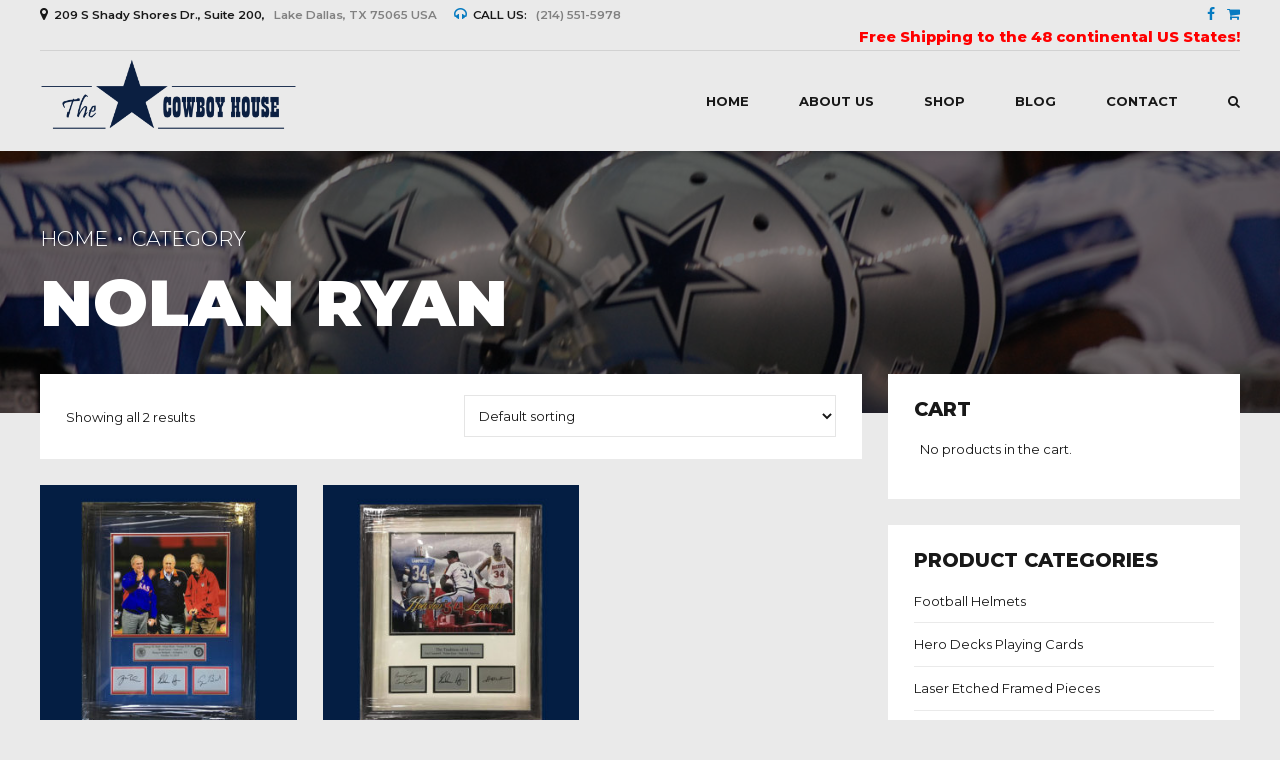

--- FILE ---
content_type: text/html; charset=UTF-8
request_url: http://cowboyhousesports.com/product-tag/nolan-ryan/
body_size: 32530
content:
<!DOCTYPE html>
<html lang="en-US" data-bt-theme="Oxigeno Child 1.0.0">
<head>

		<meta charset="UTF-8">
<script type="text/javascript">
/* <![CDATA[ */
var gform;gform||(document.addEventListener("gform_main_scripts_loaded",function(){gform.scriptsLoaded=!0}),document.addEventListener("gform/theme/scripts_loaded",function(){gform.themeScriptsLoaded=!0}),window.addEventListener("DOMContentLoaded",function(){gform.domLoaded=!0}),gform={domLoaded:!1,scriptsLoaded:!1,themeScriptsLoaded:!1,isFormEditor:()=>"function"==typeof InitializeEditor,callIfLoaded:function(o){return!(!gform.domLoaded||!gform.scriptsLoaded||!gform.themeScriptsLoaded&&!gform.isFormEditor()||(gform.isFormEditor()&&console.warn("The use of gform.initializeOnLoaded() is deprecated in the form editor context and will be removed in Gravity Forms 3.1."),o(),0))},initializeOnLoaded:function(o){gform.callIfLoaded(o)||(document.addEventListener("gform_main_scripts_loaded",()=>{gform.scriptsLoaded=!0,gform.callIfLoaded(o)}),document.addEventListener("gform/theme/scripts_loaded",()=>{gform.themeScriptsLoaded=!0,gform.callIfLoaded(o)}),window.addEventListener("DOMContentLoaded",()=>{gform.domLoaded=!0,gform.callIfLoaded(o)}))},hooks:{action:{},filter:{}},addAction:function(o,r,e,t){gform.addHook("action",o,r,e,t)},addFilter:function(o,r,e,t){gform.addHook("filter",o,r,e,t)},doAction:function(o){gform.doHook("action",o,arguments)},applyFilters:function(o){return gform.doHook("filter",o,arguments)},removeAction:function(o,r){gform.removeHook("action",o,r)},removeFilter:function(o,r,e){gform.removeHook("filter",o,r,e)},addHook:function(o,r,e,t,n){null==gform.hooks[o][r]&&(gform.hooks[o][r]=[]);var d=gform.hooks[o][r];null==n&&(n=r+"_"+d.length),gform.hooks[o][r].push({tag:n,callable:e,priority:t=null==t?10:t})},doHook:function(r,o,e){var t;if(e=Array.prototype.slice.call(e,1),null!=gform.hooks[r][o]&&((o=gform.hooks[r][o]).sort(function(o,r){return o.priority-r.priority}),o.forEach(function(o){"function"!=typeof(t=o.callable)&&(t=window[t]),"action"==r?t.apply(null,e):e[0]=t.apply(null,e)})),"filter"==r)return e[0]},removeHook:function(o,r,t,n){var e;null!=gform.hooks[o][r]&&(e=(e=gform.hooks[o][r]).filter(function(o,r,e){return!!(null!=n&&n!=o.tag||null!=t&&t!=o.priority)}),gform.hooks[o][r]=e)}});
/* ]]> */
</script>

		<meta name="viewport" content="width=device-width, initial-scale=1, maximum-scale=5, user-scalable=yes">
		<meta name="mobile-web-app-capable" content="yes">
		<meta name="apple-mobile-web-app-capable" content="yes">
	<style type="text/css">body #gform_wrapper_1 .gform_footer .gform_button,body #gform_wrapper_1 .gform_page_footer .gform_button,body #gform_wrapper_1 .gform_page_footer .gform_previous_button,body #gform_wrapper_1 .gform_page_footer .gform_next_button,body #gform_wrapper_1 .gfield#field_submit .gform-button{border-style: solid;color:#ffffff;background-color:#041e42;border-width:2px;border-color:#041e42;border-style:solid;}body #gform_wrapper_1 .gform_footer .gform_button:hover,body #gform_wrapper_1 .gform_page_footer .gform_button:hover,body #gform_wrapper_1 .gform_page_footer .gform_previous_button:hover,body #gform_wrapper_1 .gform_page_footer .gform_next_button:hover,body #gform_wrapper_1 .gfield#field_submit .gform-button:hover {background-color:#ffffff;color:#041e42;border-style: solid;border-style: solid;}body #gform_wrapper_1 .gform_footer button.mdc-button:hover {background-color:#ffffff;color:#041e42;}body #gform_wrapper_1 .gform_footer,body #gform_wrapper_1 .gform_page_footer,body #gform_wrapper_1 #field_submit.gfield {text-align:left;justify-content:left;}/* Styling for Tablets */@media only screen and ( max-width: 800px ) and ( min-width:481px ) {}/* Styling for phones */@media only screen and ( max-width: 480px ) {}/*Option to add custom CSS */</style><meta name='robots' content='index, follow, max-image-preview:large, max-snippet:-1, max-video-preview:-1' />

	<!-- This site is optimized with the Yoast SEO plugin v26.7 - https://yoast.com/wordpress/plugins/seo/ -->
	<title>Nolan Ryan Archives &#183; The Cowboy House</title>
	<link rel="canonical" href="https://cowboyhousesports.com/product-tag/nolan-ryan/" />
	<meta property="og:locale" content="en_US" />
	<meta property="og:type" content="article" />
	<meta property="og:title" content="Nolan Ryan Archives &#183; The Cowboy House" />
	<meta property="og:url" content="https://cowboyhousesports.com/product-tag/nolan-ryan/" />
	<meta property="og:site_name" content="The Cowboy House" />
	<meta name="twitter:card" content="summary_large_image" />
	<script type="application/ld+json" class="yoast-schema-graph">{"@context":"https://schema.org","@graph":[{"@type":"CollectionPage","@id":"https://cowboyhousesports.com/product-tag/nolan-ryan/","url":"https://cowboyhousesports.com/product-tag/nolan-ryan/","name":"Nolan Ryan Archives &#183; The Cowboy House","isPartOf":{"@id":"https://cowboyhousesports.com/#website"},"primaryImageOfPage":{"@id":"https://cowboyhousesports.com/product-tag/nolan-ryan/#primaryimage"},"image":{"@id":"https://cowboyhousesports.com/product-tag/nolan-ryan/#primaryimage"},"thumbnailUrl":"http://cowboyhousesports.com/wp-content/uploads/2018/09/Nolan-Ryan-Bushes.jpg","breadcrumb":{"@id":"https://cowboyhousesports.com/product-tag/nolan-ryan/#breadcrumb"},"inLanguage":"en-US"},{"@type":"ImageObject","inLanguage":"en-US","@id":"https://cowboyhousesports.com/product-tag/nolan-ryan/#primaryimage","url":"http://cowboyhousesports.com/wp-content/uploads/2018/09/Nolan-Ryan-Bushes.jpg","contentUrl":"http://cowboyhousesports.com/wp-content/uploads/2018/09/Nolan-Ryan-Bushes.jpg","width":1500,"height":1500},{"@type":"BreadcrumbList","@id":"https://cowboyhousesports.com/product-tag/nolan-ryan/#breadcrumb","itemListElement":[{"@type":"ListItem","position":1,"name":"Home","item":"https://cowboyhousesports.com/"},{"@type":"ListItem","position":2,"name":"Nolan Ryan"}]},{"@type":"WebSite","@id":"https://cowboyhousesports.com/#website","url":"https://cowboyhousesports.com/","name":"The Cowboy House","description":"Seats  •  Memorabilia  •  Framing","publisher":{"@id":"https://cowboyhousesports.com/#organization"},"potentialAction":[{"@type":"SearchAction","target":{"@type":"EntryPoint","urlTemplate":"https://cowboyhousesports.com/?s={search_term_string}"},"query-input":{"@type":"PropertyValueSpecification","valueRequired":true,"valueName":"search_term_string"}}],"inLanguage":"en-US"},{"@type":"Organization","@id":"https://cowboyhousesports.com/#organization","name":"The Cowboy House - Seats - Memorabilia - Framing","url":"https://cowboyhousesports.com/","logo":{"@type":"ImageObject","inLanguage":"en-US","@id":"https://cowboyhousesports.com/#/schema/logo/image/","url":"https://cowboyhousesports.com/wp-content/uploads/2018/09/TCH-small-logo.png","contentUrl":"https://cowboyhousesports.com/wp-content/uploads/2018/09/TCH-small-logo.png","width":250,"height":97,"caption":"The Cowboy House - Seats - Memorabilia - Framing"},"image":{"@id":"https://cowboyhousesports.com/#/schema/logo/image/"},"sameAs":["https://www.facebook.com/TheCowboyHouse/"]}]}</script>
	<!-- / Yoast SEO plugin. -->


<link rel='dns-prefetch' href='//www.google.com' />
<link rel='dns-prefetch' href='//fonts.googleapis.com' />
<link rel="alternate" type="application/rss+xml" title="The Cowboy House &raquo; Feed" href="http://cowboyhousesports.com/feed/" />
<link rel="alternate" type="application/rss+xml" title="The Cowboy House &raquo; Comments Feed" href="http://cowboyhousesports.com/comments/feed/" />
<link rel="alternate" type="application/rss+xml" title="The Cowboy House &raquo; Nolan Ryan Tag Feed" href="http://cowboyhousesports.com/product-tag/nolan-ryan/feed/" />
<style id='wp-img-auto-sizes-contain-inline-css' type='text/css'>
img:is([sizes=auto i],[sizes^="auto," i]){contain-intrinsic-size:3000px 1500px}
/*# sourceURL=wp-img-auto-sizes-contain-inline-css */
</style>
<style id='wp-emoji-styles-inline-css' type='text/css'>

	img.wp-smiley, img.emoji {
		display: inline !important;
		border: none !important;
		box-shadow: none !important;
		height: 1em !important;
		width: 1em !important;
		margin: 0 0.07em !important;
		vertical-align: -0.1em !important;
		background: none !important;
		padding: 0 !important;
	}
/*# sourceURL=wp-emoji-styles-inline-css */
</style>
<style id='wp-block-library-inline-css' type='text/css'>
:root{--wp-block-synced-color:#7a00df;--wp-block-synced-color--rgb:122,0,223;--wp-bound-block-color:var(--wp-block-synced-color);--wp-editor-canvas-background:#ddd;--wp-admin-theme-color:#007cba;--wp-admin-theme-color--rgb:0,124,186;--wp-admin-theme-color-darker-10:#006ba1;--wp-admin-theme-color-darker-10--rgb:0,107,160.5;--wp-admin-theme-color-darker-20:#005a87;--wp-admin-theme-color-darker-20--rgb:0,90,135;--wp-admin-border-width-focus:2px}@media (min-resolution:192dpi){:root{--wp-admin-border-width-focus:1.5px}}.wp-element-button{cursor:pointer}:root .has-very-light-gray-background-color{background-color:#eee}:root .has-very-dark-gray-background-color{background-color:#313131}:root .has-very-light-gray-color{color:#eee}:root .has-very-dark-gray-color{color:#313131}:root .has-vivid-green-cyan-to-vivid-cyan-blue-gradient-background{background:linear-gradient(135deg,#00d084,#0693e3)}:root .has-purple-crush-gradient-background{background:linear-gradient(135deg,#34e2e4,#4721fb 50%,#ab1dfe)}:root .has-hazy-dawn-gradient-background{background:linear-gradient(135deg,#faaca8,#dad0ec)}:root .has-subdued-olive-gradient-background{background:linear-gradient(135deg,#fafae1,#67a671)}:root .has-atomic-cream-gradient-background{background:linear-gradient(135deg,#fdd79a,#004a59)}:root .has-nightshade-gradient-background{background:linear-gradient(135deg,#330968,#31cdcf)}:root .has-midnight-gradient-background{background:linear-gradient(135deg,#020381,#2874fc)}:root{--wp--preset--font-size--normal:16px;--wp--preset--font-size--huge:42px}.has-regular-font-size{font-size:1em}.has-larger-font-size{font-size:2.625em}.has-normal-font-size{font-size:var(--wp--preset--font-size--normal)}.has-huge-font-size{font-size:var(--wp--preset--font-size--huge)}.has-text-align-center{text-align:center}.has-text-align-left{text-align:left}.has-text-align-right{text-align:right}.has-fit-text{white-space:nowrap!important}#end-resizable-editor-section{display:none}.aligncenter{clear:both}.items-justified-left{justify-content:flex-start}.items-justified-center{justify-content:center}.items-justified-right{justify-content:flex-end}.items-justified-space-between{justify-content:space-between}.screen-reader-text{border:0;clip-path:inset(50%);height:1px;margin:-1px;overflow:hidden;padding:0;position:absolute;width:1px;word-wrap:normal!important}.screen-reader-text:focus{background-color:#ddd;clip-path:none;color:#444;display:block;font-size:1em;height:auto;left:5px;line-height:normal;padding:15px 23px 14px;text-decoration:none;top:5px;width:auto;z-index:100000}html :where(.has-border-color){border-style:solid}html :where([style*=border-top-color]){border-top-style:solid}html :where([style*=border-right-color]){border-right-style:solid}html :where([style*=border-bottom-color]){border-bottom-style:solid}html :where([style*=border-left-color]){border-left-style:solid}html :where([style*=border-width]){border-style:solid}html :where([style*=border-top-width]){border-top-style:solid}html :where([style*=border-right-width]){border-right-style:solid}html :where([style*=border-bottom-width]){border-bottom-style:solid}html :where([style*=border-left-width]){border-left-style:solid}html :where(img[class*=wp-image-]){height:auto;max-width:100%}:where(figure){margin:0 0 1em}html :where(.is-position-sticky){--wp-admin--admin-bar--position-offset:var(--wp-admin--admin-bar--height,0px)}@media screen and (max-width:600px){html :where(.is-position-sticky){--wp-admin--admin-bar--position-offset:0px}}

/*# sourceURL=wp-block-library-inline-css */
</style><link rel='stylesheet' id='wc-blocks-style-css' href='http://cowboyhousesports.com/wp-content/plugins/woocommerce/assets/client/blocks/wc-blocks.css?ver=wc-10.4.3' type='text/css' media='all' />
<style id='global-styles-inline-css' type='text/css'>
:root{--wp--preset--aspect-ratio--square: 1;--wp--preset--aspect-ratio--4-3: 4/3;--wp--preset--aspect-ratio--3-4: 3/4;--wp--preset--aspect-ratio--3-2: 3/2;--wp--preset--aspect-ratio--2-3: 2/3;--wp--preset--aspect-ratio--16-9: 16/9;--wp--preset--aspect-ratio--9-16: 9/16;--wp--preset--color--black: #000000;--wp--preset--color--cyan-bluish-gray: #abb8c3;--wp--preset--color--white: #ffffff;--wp--preset--color--pale-pink: #f78da7;--wp--preset--color--vivid-red: #cf2e2e;--wp--preset--color--luminous-vivid-orange: #ff6900;--wp--preset--color--luminous-vivid-amber: #fcb900;--wp--preset--color--light-green-cyan: #7bdcb5;--wp--preset--color--vivid-green-cyan: #00d084;--wp--preset--color--pale-cyan-blue: #8ed1fc;--wp--preset--color--vivid-cyan-blue: #0693e3;--wp--preset--color--vivid-purple: #9b51e0;--wp--preset--gradient--vivid-cyan-blue-to-vivid-purple: linear-gradient(135deg,rgb(6,147,227) 0%,rgb(155,81,224) 100%);--wp--preset--gradient--light-green-cyan-to-vivid-green-cyan: linear-gradient(135deg,rgb(122,220,180) 0%,rgb(0,208,130) 100%);--wp--preset--gradient--luminous-vivid-amber-to-luminous-vivid-orange: linear-gradient(135deg,rgb(252,185,0) 0%,rgb(255,105,0) 100%);--wp--preset--gradient--luminous-vivid-orange-to-vivid-red: linear-gradient(135deg,rgb(255,105,0) 0%,rgb(207,46,46) 100%);--wp--preset--gradient--very-light-gray-to-cyan-bluish-gray: linear-gradient(135deg,rgb(238,238,238) 0%,rgb(169,184,195) 100%);--wp--preset--gradient--cool-to-warm-spectrum: linear-gradient(135deg,rgb(74,234,220) 0%,rgb(151,120,209) 20%,rgb(207,42,186) 40%,rgb(238,44,130) 60%,rgb(251,105,98) 80%,rgb(254,248,76) 100%);--wp--preset--gradient--blush-light-purple: linear-gradient(135deg,rgb(255,206,236) 0%,rgb(152,150,240) 100%);--wp--preset--gradient--blush-bordeaux: linear-gradient(135deg,rgb(254,205,165) 0%,rgb(254,45,45) 50%,rgb(107,0,62) 100%);--wp--preset--gradient--luminous-dusk: linear-gradient(135deg,rgb(255,203,112) 0%,rgb(199,81,192) 50%,rgb(65,88,208) 100%);--wp--preset--gradient--pale-ocean: linear-gradient(135deg,rgb(255,245,203) 0%,rgb(182,227,212) 50%,rgb(51,167,181) 100%);--wp--preset--gradient--electric-grass: linear-gradient(135deg,rgb(202,248,128) 0%,rgb(113,206,126) 100%);--wp--preset--gradient--midnight: linear-gradient(135deg,rgb(2,3,129) 0%,rgb(40,116,252) 100%);--wp--preset--font-size--small: 13px;--wp--preset--font-size--medium: 20px;--wp--preset--font-size--large: 36px;--wp--preset--font-size--x-large: 42px;--wp--preset--spacing--20: 0.44rem;--wp--preset--spacing--30: 0.67rem;--wp--preset--spacing--40: 1rem;--wp--preset--spacing--50: 1.5rem;--wp--preset--spacing--60: 2.25rem;--wp--preset--spacing--70: 3.38rem;--wp--preset--spacing--80: 5.06rem;--wp--preset--shadow--natural: 6px 6px 9px rgba(0, 0, 0, 0.2);--wp--preset--shadow--deep: 12px 12px 50px rgba(0, 0, 0, 0.4);--wp--preset--shadow--sharp: 6px 6px 0px rgba(0, 0, 0, 0.2);--wp--preset--shadow--outlined: 6px 6px 0px -3px rgb(255, 255, 255), 6px 6px rgb(0, 0, 0);--wp--preset--shadow--crisp: 6px 6px 0px rgb(0, 0, 0);}:where(.is-layout-flex){gap: 0.5em;}:where(.is-layout-grid){gap: 0.5em;}body .is-layout-flex{display: flex;}.is-layout-flex{flex-wrap: wrap;align-items: center;}.is-layout-flex > :is(*, div){margin: 0;}body .is-layout-grid{display: grid;}.is-layout-grid > :is(*, div){margin: 0;}:where(.wp-block-columns.is-layout-flex){gap: 2em;}:where(.wp-block-columns.is-layout-grid){gap: 2em;}:where(.wp-block-post-template.is-layout-flex){gap: 1.25em;}:where(.wp-block-post-template.is-layout-grid){gap: 1.25em;}.has-black-color{color: var(--wp--preset--color--black) !important;}.has-cyan-bluish-gray-color{color: var(--wp--preset--color--cyan-bluish-gray) !important;}.has-white-color{color: var(--wp--preset--color--white) !important;}.has-pale-pink-color{color: var(--wp--preset--color--pale-pink) !important;}.has-vivid-red-color{color: var(--wp--preset--color--vivid-red) !important;}.has-luminous-vivid-orange-color{color: var(--wp--preset--color--luminous-vivid-orange) !important;}.has-luminous-vivid-amber-color{color: var(--wp--preset--color--luminous-vivid-amber) !important;}.has-light-green-cyan-color{color: var(--wp--preset--color--light-green-cyan) !important;}.has-vivid-green-cyan-color{color: var(--wp--preset--color--vivid-green-cyan) !important;}.has-pale-cyan-blue-color{color: var(--wp--preset--color--pale-cyan-blue) !important;}.has-vivid-cyan-blue-color{color: var(--wp--preset--color--vivid-cyan-blue) !important;}.has-vivid-purple-color{color: var(--wp--preset--color--vivid-purple) !important;}.has-black-background-color{background-color: var(--wp--preset--color--black) !important;}.has-cyan-bluish-gray-background-color{background-color: var(--wp--preset--color--cyan-bluish-gray) !important;}.has-white-background-color{background-color: var(--wp--preset--color--white) !important;}.has-pale-pink-background-color{background-color: var(--wp--preset--color--pale-pink) !important;}.has-vivid-red-background-color{background-color: var(--wp--preset--color--vivid-red) !important;}.has-luminous-vivid-orange-background-color{background-color: var(--wp--preset--color--luminous-vivid-orange) !important;}.has-luminous-vivid-amber-background-color{background-color: var(--wp--preset--color--luminous-vivid-amber) !important;}.has-light-green-cyan-background-color{background-color: var(--wp--preset--color--light-green-cyan) !important;}.has-vivid-green-cyan-background-color{background-color: var(--wp--preset--color--vivid-green-cyan) !important;}.has-pale-cyan-blue-background-color{background-color: var(--wp--preset--color--pale-cyan-blue) !important;}.has-vivid-cyan-blue-background-color{background-color: var(--wp--preset--color--vivid-cyan-blue) !important;}.has-vivid-purple-background-color{background-color: var(--wp--preset--color--vivid-purple) !important;}.has-black-border-color{border-color: var(--wp--preset--color--black) !important;}.has-cyan-bluish-gray-border-color{border-color: var(--wp--preset--color--cyan-bluish-gray) !important;}.has-white-border-color{border-color: var(--wp--preset--color--white) !important;}.has-pale-pink-border-color{border-color: var(--wp--preset--color--pale-pink) !important;}.has-vivid-red-border-color{border-color: var(--wp--preset--color--vivid-red) !important;}.has-luminous-vivid-orange-border-color{border-color: var(--wp--preset--color--luminous-vivid-orange) !important;}.has-luminous-vivid-amber-border-color{border-color: var(--wp--preset--color--luminous-vivid-amber) !important;}.has-light-green-cyan-border-color{border-color: var(--wp--preset--color--light-green-cyan) !important;}.has-vivid-green-cyan-border-color{border-color: var(--wp--preset--color--vivid-green-cyan) !important;}.has-pale-cyan-blue-border-color{border-color: var(--wp--preset--color--pale-cyan-blue) !important;}.has-vivid-cyan-blue-border-color{border-color: var(--wp--preset--color--vivid-cyan-blue) !important;}.has-vivid-purple-border-color{border-color: var(--wp--preset--color--vivid-purple) !important;}.has-vivid-cyan-blue-to-vivid-purple-gradient-background{background: var(--wp--preset--gradient--vivid-cyan-blue-to-vivid-purple) !important;}.has-light-green-cyan-to-vivid-green-cyan-gradient-background{background: var(--wp--preset--gradient--light-green-cyan-to-vivid-green-cyan) !important;}.has-luminous-vivid-amber-to-luminous-vivid-orange-gradient-background{background: var(--wp--preset--gradient--luminous-vivid-amber-to-luminous-vivid-orange) !important;}.has-luminous-vivid-orange-to-vivid-red-gradient-background{background: var(--wp--preset--gradient--luminous-vivid-orange-to-vivid-red) !important;}.has-very-light-gray-to-cyan-bluish-gray-gradient-background{background: var(--wp--preset--gradient--very-light-gray-to-cyan-bluish-gray) !important;}.has-cool-to-warm-spectrum-gradient-background{background: var(--wp--preset--gradient--cool-to-warm-spectrum) !important;}.has-blush-light-purple-gradient-background{background: var(--wp--preset--gradient--blush-light-purple) !important;}.has-blush-bordeaux-gradient-background{background: var(--wp--preset--gradient--blush-bordeaux) !important;}.has-luminous-dusk-gradient-background{background: var(--wp--preset--gradient--luminous-dusk) !important;}.has-pale-ocean-gradient-background{background: var(--wp--preset--gradient--pale-ocean) !important;}.has-electric-grass-gradient-background{background: var(--wp--preset--gradient--electric-grass) !important;}.has-midnight-gradient-background{background: var(--wp--preset--gradient--midnight) !important;}.has-small-font-size{font-size: var(--wp--preset--font-size--small) !important;}.has-medium-font-size{font-size: var(--wp--preset--font-size--medium) !important;}.has-large-font-size{font-size: var(--wp--preset--font-size--large) !important;}.has-x-large-font-size{font-size: var(--wp--preset--font-size--x-large) !important;}
/*# sourceURL=global-styles-inline-css */
</style>

<style id='classic-theme-styles-inline-css' type='text/css'>
/*! This file is auto-generated */
.wp-block-button__link{color:#fff;background-color:#32373c;border-radius:9999px;box-shadow:none;text-decoration:none;padding:calc(.667em + 2px) calc(1.333em + 2px);font-size:1.125em}.wp-block-file__button{background:#32373c;color:#fff;text-decoration:none}
/*# sourceURL=/wp-includes/css/classic-themes.min.css */
</style>
<link rel='stylesheet' id='wp-components-css' href='http://cowboyhousesports.com/wp-includes/css/dist/components/style.min.css?ver=6.9' type='text/css' media='all' />
<link rel='stylesheet' id='wp-preferences-css' href='http://cowboyhousesports.com/wp-includes/css/dist/preferences/style.min.css?ver=6.9' type='text/css' media='all' />
<link rel='stylesheet' id='wp-block-editor-css' href='http://cowboyhousesports.com/wp-includes/css/dist/block-editor/style.min.css?ver=6.9' type='text/css' media='all' />
<link rel='stylesheet' id='popup-maker-block-library-style-css' href='http://cowboyhousesports.com/wp-content/plugins/popup-maker/dist/packages/block-library-style.css?ver=dbea705cfafe089d65f1' type='text/css' media='all' />
<link rel='stylesheet' id='bt_bb_content_elements-css' href='http://cowboyhousesports.com/wp-content/plugins/bold-page-builder/css/front_end/content_elements.crush.css?ver=5.5.8' type='text/css' media='all' />
<style id='bt_bb_content_elements-inline-css' type='text/css'>
 .bt_bb_color_scheme_1.bt_bb_headline .bt_bb_headline_content b,.bt_bb_color_scheme_1.bt_bb_headline .bt_bb_headline_content strong{color:#191919;} .bt_bb_color_scheme_1.bt_bb_layout_boxed_right_1200.bt_bb_section:not([style*='background-image']):not([style*='background-color']) .bt_bb_port,.bt_bb_color_scheme_1.bt_bb_layout_boxed_left_1200.bt_bb_section:not([style*='background-image']):not([style*='background-color']) .bt_bb_port{background:#191919;} .bt_bb_color_scheme_1.bt_bb_icon.bt_bb_style_outline .bt_bb_icon_holder:before {background-color:transparent;}.bt_bb_color_scheme_1.bt_bb_icon.bt_bb_style_filled:hover a.bt_bb_icon_holder:before {box-shadow:0 0 0 2px #191919 inset;} .bt_bb_color_scheme_1.bt_bb_scheduled_game .bt_bb_scheduled_game_headline .bt_bb_scheduled_game_supertitle,.bt_bb_color_scheme_1.bt_bb_scheduled_game .bt_bb_scheduled_game_headline .bt_bb_scheduled_game_subtitle {color:#ffffff;}.bt_bb_color_scheme_1.bt_bb_scheduled_game .bt_bb_scheduled_game_headline .bt_bb_scheduled_game_title {color:#191919;} .bt_bb_color_scheme_1.bt_bb_style_outline.bt_bb_service .bt_bb_icon_holder{box-shadow:0 0 0 2px #ffffff inset;}.bt_bb_color_scheme_1.bt_bb_style_filled.bt_bb_service:hover .bt_bb_icon_holder{box-shadow:0 0 0 2px #191919 inset;} .bt_bb_color_scheme_1.bt_bb_button.bt_bb_style_filled a:hover {box-shadow:0 0 0 2px #191919 inset;background-color:transparent;color:#191919;}.bt_bb_color_scheme_1.bt_bb_button.bt_bb_style_outline a {box-shadow:0 0 0 2px #ffffff inset;color:#ffffff;background-color:transparent;}.bt_bb_color_scheme_1.bt_bb_button.bt_bb_style_filled a {box-shadow:0 0 0 3em #191919 inset;}.bt_bb_color_scheme_1.bt_bb_button.bt_bb_style_outline a:hover {box-shadow:0 0 0 3em #ffffff inset;color:#191919;}
 .bt_bb_color_scheme_2.bt_bb_headline .bt_bb_headline_content b,.bt_bb_color_scheme_2.bt_bb_headline .bt_bb_headline_content strong{color:#ffffff;} .bt_bb_color_scheme_2.bt_bb_layout_boxed_right_1200.bt_bb_section:not([style*='background-image']):not([style*='background-color']) .bt_bb_port,.bt_bb_color_scheme_2.bt_bb_layout_boxed_left_1200.bt_bb_section:not([style*='background-image']):not([style*='background-color']) .bt_bb_port{background:#ffffff;} .bt_bb_color_scheme_2.bt_bb_icon.bt_bb_style_outline .bt_bb_icon_holder:before {background-color:transparent;}.bt_bb_color_scheme_2.bt_bb_icon.bt_bb_style_filled:hover a.bt_bb_icon_holder:before {box-shadow:0 0 0 2px #ffffff inset;} .bt_bb_color_scheme_2.bt_bb_scheduled_game .bt_bb_scheduled_game_headline .bt_bb_scheduled_game_supertitle,.bt_bb_color_scheme_2.bt_bb_scheduled_game .bt_bb_scheduled_game_headline .bt_bb_scheduled_game_subtitle {color:#191919;}.bt_bb_color_scheme_2.bt_bb_scheduled_game .bt_bb_scheduled_game_headline .bt_bb_scheduled_game_title {color:#ffffff;} .bt_bb_color_scheme_2.bt_bb_style_outline.bt_bb_service .bt_bb_icon_holder{box-shadow:0 0 0 2px #191919 inset;}.bt_bb_color_scheme_2.bt_bb_style_filled.bt_bb_service:hover .bt_bb_icon_holder{box-shadow:0 0 0 2px #ffffff inset;} .bt_bb_color_scheme_2.bt_bb_button.bt_bb_style_filled a:hover {box-shadow:0 0 0 2px #ffffff inset;background-color:transparent;color:#ffffff;}.bt_bb_color_scheme_2.bt_bb_button.bt_bb_style_outline a {box-shadow:0 0 0 2px #191919 inset;color:#191919;background-color:transparent;}.bt_bb_color_scheme_2.bt_bb_button.bt_bb_style_filled a {box-shadow:0 0 0 3em #ffffff inset;}.bt_bb_color_scheme_2.bt_bb_button.bt_bb_style_outline a:hover {box-shadow:0 0 0 3em #191919 inset;color:#ffffff;}
 .bt_bb_color_scheme_3.bt_bb_headline .bt_bb_headline_content b,.bt_bb_color_scheme_3.bt_bb_headline .bt_bb_headline_content strong{color:#191919;} .bt_bb_color_scheme_3.bt_bb_layout_boxed_right_1200.bt_bb_section:not([style*='background-image']):not([style*='background-color']) .bt_bb_port,.bt_bb_color_scheme_3.bt_bb_layout_boxed_left_1200.bt_bb_section:not([style*='background-image']):not([style*='background-color']) .bt_bb_port{background:#191919;} .bt_bb_color_scheme_3.bt_bb_icon.bt_bb_style_outline .bt_bb_icon_holder:before {background-color:transparent;}.bt_bb_color_scheme_3.bt_bb_icon.bt_bb_style_filled:hover a.bt_bb_icon_holder:before {box-shadow:0 0 0 2px #191919 inset;} .bt_bb_color_scheme_3.bt_bb_scheduled_game .bt_bb_scheduled_game_headline .bt_bb_scheduled_game_supertitle,.bt_bb_color_scheme_3.bt_bb_scheduled_game .bt_bb_scheduled_game_headline .bt_bb_scheduled_game_subtitle {color:#067bc1;}.bt_bb_color_scheme_3.bt_bb_scheduled_game .bt_bb_scheduled_game_headline .bt_bb_scheduled_game_title {color:#191919;} .bt_bb_color_scheme_3.bt_bb_style_outline.bt_bb_service .bt_bb_icon_holder{box-shadow:0 0 0 2px #067bc1 inset;}.bt_bb_color_scheme_3.bt_bb_style_filled.bt_bb_service:hover .bt_bb_icon_holder{box-shadow:0 0 0 2px #191919 inset;} .bt_bb_color_scheme_3.bt_bb_button.bt_bb_style_filled a:hover {box-shadow:0 0 0 2px #191919 inset;background-color:transparent;color:#191919;}.bt_bb_color_scheme_3.bt_bb_button.bt_bb_style_outline a {box-shadow:0 0 0 2px #067bc1 inset;color:#067bc1;background-color:transparent;}.bt_bb_color_scheme_3.bt_bb_button.bt_bb_style_filled a {box-shadow:0 0 0 3em #191919 inset;}.bt_bb_color_scheme_3.bt_bb_button.bt_bb_style_outline a:hover {box-shadow:0 0 0 3em #067bc1 inset;color:#191919;}
 .bt_bb_color_scheme_4.bt_bb_headline .bt_bb_headline_content b,.bt_bb_color_scheme_4.bt_bb_headline .bt_bb_headline_content strong{color:#ffffff;} .bt_bb_color_scheme_4.bt_bb_layout_boxed_right_1200.bt_bb_section:not([style*='background-image']):not([style*='background-color']) .bt_bb_port,.bt_bb_color_scheme_4.bt_bb_layout_boxed_left_1200.bt_bb_section:not([style*='background-image']):not([style*='background-color']) .bt_bb_port{background:#ffffff;} .bt_bb_color_scheme_4.bt_bb_icon.bt_bb_style_outline .bt_bb_icon_holder:before {background-color:transparent;}.bt_bb_color_scheme_4.bt_bb_icon.bt_bb_style_filled:hover a.bt_bb_icon_holder:before {box-shadow:0 0 0 2px #ffffff inset;} .bt_bb_color_scheme_4.bt_bb_scheduled_game .bt_bb_scheduled_game_headline .bt_bb_scheduled_game_supertitle,.bt_bb_color_scheme_4.bt_bb_scheduled_game .bt_bb_scheduled_game_headline .bt_bb_scheduled_game_subtitle {color:#067bc1;}.bt_bb_color_scheme_4.bt_bb_scheduled_game .bt_bb_scheduled_game_headline .bt_bb_scheduled_game_title {color:#ffffff;} .bt_bb_color_scheme_4.bt_bb_style_outline.bt_bb_service .bt_bb_icon_holder{box-shadow:0 0 0 2px #067bc1 inset;}.bt_bb_color_scheme_4.bt_bb_style_filled.bt_bb_service:hover .bt_bb_icon_holder{box-shadow:0 0 0 2px #ffffff inset;} .bt_bb_color_scheme_4.bt_bb_button.bt_bb_style_filled a:hover {box-shadow:0 0 0 2px #ffffff inset;background-color:transparent;color:#ffffff;}.bt_bb_color_scheme_4.bt_bb_button.bt_bb_style_outline a {box-shadow:0 0 0 2px #067bc1 inset;color:#067bc1;background-color:transparent;}.bt_bb_color_scheme_4.bt_bb_button.bt_bb_style_filled a {box-shadow:0 0 0 3em #ffffff inset;}.bt_bb_color_scheme_4.bt_bb_button.bt_bb_style_outline a:hover {box-shadow:0 0 0 3em #067bc1 inset;color:#ffffff;}
 .bt_bb_color_scheme_5.bt_bb_headline .bt_bb_headline_content b,.bt_bb_color_scheme_5.bt_bb_headline .bt_bb_headline_content strong{color:#067bc1;} .bt_bb_color_scheme_5.bt_bb_layout_boxed_right_1200.bt_bb_section:not([style*='background-image']):not([style*='background-color']) .bt_bb_port,.bt_bb_color_scheme_5.bt_bb_layout_boxed_left_1200.bt_bb_section:not([style*='background-image']):not([style*='background-color']) .bt_bb_port{background:#067bc1;} .bt_bb_color_scheme_5.bt_bb_icon.bt_bb_style_outline .bt_bb_icon_holder:before {background-color:transparent;}.bt_bb_color_scheme_5.bt_bb_icon.bt_bb_style_filled:hover a.bt_bb_icon_holder:before {box-shadow:0 0 0 2px #067bc1 inset;} .bt_bb_color_scheme_5.bt_bb_scheduled_game .bt_bb_scheduled_game_headline .bt_bb_scheduled_game_supertitle,.bt_bb_color_scheme_5.bt_bb_scheduled_game .bt_bb_scheduled_game_headline .bt_bb_scheduled_game_subtitle {color:#191919;}.bt_bb_color_scheme_5.bt_bb_scheduled_game .bt_bb_scheduled_game_headline .bt_bb_scheduled_game_title {color:#067bc1;} .bt_bb_color_scheme_5.bt_bb_style_outline.bt_bb_service .bt_bb_icon_holder{box-shadow:0 0 0 2px #191919 inset;}.bt_bb_color_scheme_5.bt_bb_style_filled.bt_bb_service:hover .bt_bb_icon_holder{box-shadow:0 0 0 2px #067bc1 inset;} .bt_bb_color_scheme_5.bt_bb_button.bt_bb_style_filled a:hover {box-shadow:0 0 0 2px #067bc1 inset;background-color:transparent;color:#067bc1;}.bt_bb_color_scheme_5.bt_bb_button.bt_bb_style_outline a {box-shadow:0 0 0 2px #191919 inset;color:#191919;background-color:transparent;}.bt_bb_color_scheme_5.bt_bb_button.bt_bb_style_filled a {box-shadow:0 0 0 3em #067bc1 inset;}.bt_bb_color_scheme_5.bt_bb_button.bt_bb_style_outline a:hover {box-shadow:0 0 0 3em #191919 inset;color:#067bc1;}
 .bt_bb_color_scheme_6.bt_bb_headline .bt_bb_headline_content b,.bt_bb_color_scheme_6.bt_bb_headline .bt_bb_headline_content strong{color:#067bc1;} .bt_bb_color_scheme_6.bt_bb_layout_boxed_right_1200.bt_bb_section:not([style*='background-image']):not([style*='background-color']) .bt_bb_port,.bt_bb_color_scheme_6.bt_bb_layout_boxed_left_1200.bt_bb_section:not([style*='background-image']):not([style*='background-color']) .bt_bb_port{background:#067bc1;} .bt_bb_color_scheme_6.bt_bb_icon.bt_bb_style_outline .bt_bb_icon_holder:before {background-color:transparent;}.bt_bb_color_scheme_6.bt_bb_icon.bt_bb_style_filled:hover a.bt_bb_icon_holder:before {box-shadow:0 0 0 2px #067bc1 inset;} .bt_bb_color_scheme_6.bt_bb_scheduled_game .bt_bb_scheduled_game_headline .bt_bb_scheduled_game_supertitle,.bt_bb_color_scheme_6.bt_bb_scheduled_game .bt_bb_scheduled_game_headline .bt_bb_scheduled_game_subtitle {color:#ffffff;}.bt_bb_color_scheme_6.bt_bb_scheduled_game .bt_bb_scheduled_game_headline .bt_bb_scheduled_game_title {color:#067bc1;} .bt_bb_color_scheme_6.bt_bb_style_outline.bt_bb_service .bt_bb_icon_holder{box-shadow:0 0 0 2px #ffffff inset;}.bt_bb_color_scheme_6.bt_bb_style_filled.bt_bb_service:hover .bt_bb_icon_holder{box-shadow:0 0 0 2px #067bc1 inset;} .bt_bb_color_scheme_6.bt_bb_button.bt_bb_style_filled a:hover {box-shadow:0 0 0 2px #067bc1 inset;background-color:transparent;color:#067bc1;}.bt_bb_color_scheme_6.bt_bb_button.bt_bb_style_outline a {box-shadow:0 0 0 2px #ffffff inset;color:#ffffff;background-color:transparent;}.bt_bb_color_scheme_6.bt_bb_button.bt_bb_style_filled a {box-shadow:0 0 0 3em #067bc1 inset;}.bt_bb_color_scheme_6.bt_bb_button.bt_bb_style_outline a:hover {box-shadow:0 0 0 3em #ffffff inset;color:#067bc1;}
 .bt_bb_color_scheme_7.bt_bb_headline .bt_bb_headline_content b,.bt_bb_color_scheme_7.bt_bb_headline .bt_bb_headline_content strong{color:#191919;} .bt_bb_color_scheme_7.bt_bb_layout_boxed_right_1200.bt_bb_section:not([style*='background-image']):not([style*='background-color']) .bt_bb_port,.bt_bb_color_scheme_7.bt_bb_layout_boxed_left_1200.bt_bb_section:not([style*='background-image']):not([style*='background-color']) .bt_bb_port{background:#191919;} .bt_bb_color_scheme_7.bt_bb_icon.bt_bb_style_outline .bt_bb_icon_holder:before {background-color:transparent;}.bt_bb_color_scheme_7.bt_bb_icon.bt_bb_style_filled:hover a.bt_bb_icon_holder:before {box-shadow:0 0 0 2px #191919 inset;} .bt_bb_color_scheme_7.bt_bb_scheduled_game .bt_bb_scheduled_game_headline .bt_bb_scheduled_game_supertitle,.bt_bb_color_scheme_7.bt_bb_scheduled_game .bt_bb_scheduled_game_headline .bt_bb_scheduled_game_subtitle {color:#7f9695;}.bt_bb_color_scheme_7.bt_bb_scheduled_game .bt_bb_scheduled_game_headline .bt_bb_scheduled_game_title {color:#191919;} .bt_bb_color_scheme_7.bt_bb_style_outline.bt_bb_service .bt_bb_icon_holder{box-shadow:0 0 0 2px #7f9695 inset;}.bt_bb_color_scheme_7.bt_bb_style_filled.bt_bb_service:hover .bt_bb_icon_holder{box-shadow:0 0 0 2px #191919 inset;} .bt_bb_color_scheme_7.bt_bb_button.bt_bb_style_filled a:hover {box-shadow:0 0 0 2px #191919 inset;background-color:transparent;color:#191919;}.bt_bb_color_scheme_7.bt_bb_button.bt_bb_style_outline a {box-shadow:0 0 0 2px #7f9695 inset;color:#7f9695;background-color:transparent;}.bt_bb_color_scheme_7.bt_bb_button.bt_bb_style_filled a {box-shadow:0 0 0 3em #191919 inset;}.bt_bb_color_scheme_7.bt_bb_button.bt_bb_style_outline a:hover {box-shadow:0 0 0 3em #7f9695 inset;color:#191919;}
 .bt_bb_color_scheme_8.bt_bb_headline .bt_bb_headline_content b,.bt_bb_color_scheme_8.bt_bb_headline .bt_bb_headline_content strong{color:#ffffff;} .bt_bb_color_scheme_8.bt_bb_layout_boxed_right_1200.bt_bb_section:not([style*='background-image']):not([style*='background-color']) .bt_bb_port,.bt_bb_color_scheme_8.bt_bb_layout_boxed_left_1200.bt_bb_section:not([style*='background-image']):not([style*='background-color']) .bt_bb_port{background:#ffffff;} .bt_bb_color_scheme_8.bt_bb_icon.bt_bb_style_outline .bt_bb_icon_holder:before {background-color:transparent;}.bt_bb_color_scheme_8.bt_bb_icon.bt_bb_style_filled:hover a.bt_bb_icon_holder:before {box-shadow:0 0 0 2px #ffffff inset;} .bt_bb_color_scheme_8.bt_bb_scheduled_game .bt_bb_scheduled_game_headline .bt_bb_scheduled_game_supertitle,.bt_bb_color_scheme_8.bt_bb_scheduled_game .bt_bb_scheduled_game_headline .bt_bb_scheduled_game_subtitle {color:#7f9695;}.bt_bb_color_scheme_8.bt_bb_scheduled_game .bt_bb_scheduled_game_headline .bt_bb_scheduled_game_title {color:#ffffff;} .bt_bb_color_scheme_8.bt_bb_style_outline.bt_bb_service .bt_bb_icon_holder{box-shadow:0 0 0 2px #7f9695 inset;}.bt_bb_color_scheme_8.bt_bb_style_filled.bt_bb_service:hover .bt_bb_icon_holder{box-shadow:0 0 0 2px #ffffff inset;} .bt_bb_color_scheme_8.bt_bb_button.bt_bb_style_filled a:hover {box-shadow:0 0 0 2px #ffffff inset;background-color:transparent;color:#ffffff;}.bt_bb_color_scheme_8.bt_bb_button.bt_bb_style_outline a {box-shadow:0 0 0 2px #7f9695 inset;color:#7f9695;background-color:transparent;}.bt_bb_color_scheme_8.bt_bb_button.bt_bb_style_filled a {box-shadow:0 0 0 3em #ffffff inset;}.bt_bb_color_scheme_8.bt_bb_button.bt_bb_style_outline a:hover {box-shadow:0 0 0 3em #7f9695 inset;color:#ffffff;}
 .bt_bb_color_scheme_9.bt_bb_headline .bt_bb_headline_content b,.bt_bb_color_scheme_9.bt_bb_headline .bt_bb_headline_content strong{color:#7f9695;} .bt_bb_color_scheme_9.bt_bb_layout_boxed_right_1200.bt_bb_section:not([style*='background-image']):not([style*='background-color']) .bt_bb_port,.bt_bb_color_scheme_9.bt_bb_layout_boxed_left_1200.bt_bb_section:not([style*='background-image']):not([style*='background-color']) .bt_bb_port{background:#7f9695;} .bt_bb_color_scheme_9.bt_bb_icon.bt_bb_style_outline .bt_bb_icon_holder:before {background-color:transparent;}.bt_bb_color_scheme_9.bt_bb_icon.bt_bb_style_filled:hover a.bt_bb_icon_holder:before {box-shadow:0 0 0 2px #7f9695 inset;} .bt_bb_color_scheme_9.bt_bb_scheduled_game .bt_bb_scheduled_game_headline .bt_bb_scheduled_game_supertitle,.bt_bb_color_scheme_9.bt_bb_scheduled_game .bt_bb_scheduled_game_headline .bt_bb_scheduled_game_subtitle {color:#191919;}.bt_bb_color_scheme_9.bt_bb_scheduled_game .bt_bb_scheduled_game_headline .bt_bb_scheduled_game_title {color:#7f9695;} .bt_bb_color_scheme_9.bt_bb_style_outline.bt_bb_service .bt_bb_icon_holder{box-shadow:0 0 0 2px #191919 inset;}.bt_bb_color_scheme_9.bt_bb_style_filled.bt_bb_service:hover .bt_bb_icon_holder{box-shadow:0 0 0 2px #7f9695 inset;} .bt_bb_color_scheme_9.bt_bb_button.bt_bb_style_filled a:hover {box-shadow:0 0 0 2px #7f9695 inset;background-color:transparent;color:#7f9695;}.bt_bb_color_scheme_9.bt_bb_button.bt_bb_style_outline a {box-shadow:0 0 0 2px #191919 inset;color:#191919;background-color:transparent;}.bt_bb_color_scheme_9.bt_bb_button.bt_bb_style_filled a {box-shadow:0 0 0 3em #7f9695 inset;}.bt_bb_color_scheme_9.bt_bb_button.bt_bb_style_outline a:hover {box-shadow:0 0 0 3em #191919 inset;color:#7f9695;}
 .bt_bb_color_scheme_10.bt_bb_headline .bt_bb_headline_content b,.bt_bb_color_scheme_10.bt_bb_headline .bt_bb_headline_content strong{color:#7f9695;} .bt_bb_color_scheme_10.bt_bb_layout_boxed_right_1200.bt_bb_section:not([style*='background-image']):not([style*='background-color']) .bt_bb_port,.bt_bb_color_scheme_10.bt_bb_layout_boxed_left_1200.bt_bb_section:not([style*='background-image']):not([style*='background-color']) .bt_bb_port{background:#7f9695;} .bt_bb_color_scheme_10.bt_bb_icon.bt_bb_style_outline .bt_bb_icon_holder:before {background-color:transparent;}.bt_bb_color_scheme_10.bt_bb_icon.bt_bb_style_filled:hover a.bt_bb_icon_holder:before {box-shadow:0 0 0 2px #7f9695 inset;} .bt_bb_color_scheme_10.bt_bb_scheduled_game .bt_bb_scheduled_game_headline .bt_bb_scheduled_game_supertitle,.bt_bb_color_scheme_10.bt_bb_scheduled_game .bt_bb_scheduled_game_headline .bt_bb_scheduled_game_subtitle {color:#ffffff;}.bt_bb_color_scheme_10.bt_bb_scheduled_game .bt_bb_scheduled_game_headline .bt_bb_scheduled_game_title {color:#7f9695;} .bt_bb_color_scheme_10.bt_bb_style_outline.bt_bb_service .bt_bb_icon_holder{box-shadow:0 0 0 2px #ffffff inset;}.bt_bb_color_scheme_10.bt_bb_style_filled.bt_bb_service:hover .bt_bb_icon_holder{box-shadow:0 0 0 2px #7f9695 inset;} .bt_bb_color_scheme_10.bt_bb_button.bt_bb_style_filled a:hover {box-shadow:0 0 0 2px #7f9695 inset;background-color:transparent;color:#7f9695;}.bt_bb_color_scheme_10.bt_bb_button.bt_bb_style_outline a {box-shadow:0 0 0 2px #ffffff inset;color:#ffffff;background-color:transparent;}.bt_bb_color_scheme_10.bt_bb_button.bt_bb_style_filled a {box-shadow:0 0 0 3em #7f9695 inset;}.bt_bb_color_scheme_10.bt_bb_button.bt_bb_style_outline a:hover {box-shadow:0 0 0 3em #ffffff inset;color:#7f9695;}
 .bt_bb_color_scheme_11.bt_bb_headline .bt_bb_headline_content b,.bt_bb_color_scheme_11.bt_bb_headline .bt_bb_headline_content strong{color:#efefef;} .bt_bb_color_scheme_11.bt_bb_layout_boxed_right_1200.bt_bb_section:not([style*='background-image']):not([style*='background-color']) .bt_bb_port,.bt_bb_color_scheme_11.bt_bb_layout_boxed_left_1200.bt_bb_section:not([style*='background-image']):not([style*='background-color']) .bt_bb_port{background:#efefef;} .bt_bb_color_scheme_11.bt_bb_icon.bt_bb_style_outline .bt_bb_icon_holder:before {background-color:transparent;}.bt_bb_color_scheme_11.bt_bb_icon.bt_bb_style_filled:hover a.bt_bb_icon_holder:before {box-shadow:0 0 0 2px #efefef inset;} .bt_bb_color_scheme_11.bt_bb_scheduled_game .bt_bb_scheduled_game_headline .bt_bb_scheduled_game_supertitle,.bt_bb_color_scheme_11.bt_bb_scheduled_game .bt_bb_scheduled_game_headline .bt_bb_scheduled_game_subtitle {color:#181818;}.bt_bb_color_scheme_11.bt_bb_scheduled_game .bt_bb_scheduled_game_headline .bt_bb_scheduled_game_title {color:#efefef;} .bt_bb_color_scheme_11.bt_bb_style_outline.bt_bb_service .bt_bb_icon_holder{box-shadow:0 0 0 2px #181818 inset;}.bt_bb_color_scheme_11.bt_bb_style_filled.bt_bb_service:hover .bt_bb_icon_holder{box-shadow:0 0 0 2px #efefef inset;} .bt_bb_color_scheme_11.bt_bb_button.bt_bb_style_filled a:hover {box-shadow:0 0 0 2px #efefef inset;background-color:transparent;color:#efefef;}.bt_bb_color_scheme_11.bt_bb_button.bt_bb_style_outline a {box-shadow:0 0 0 2px #181818 inset;color:#181818;background-color:transparent;}.bt_bb_color_scheme_11.bt_bb_button.bt_bb_style_filled a {box-shadow:0 0 0 3em #efefef inset;}.bt_bb_color_scheme_11.bt_bb_button.bt_bb_style_outline a:hover {box-shadow:0 0 0 3em #181818 inset;color:#efefef;}
 .bt_bb_color_scheme_12.bt_bb_headline .bt_bb_headline_content b,.bt_bb_color_scheme_12.bt_bb_headline .bt_bb_headline_content strong{color:#fff;} .bt_bb_color_scheme_12.bt_bb_layout_boxed_right_1200.bt_bb_section:not([style*='background-image']):not([style*='background-color']) .bt_bb_port,.bt_bb_color_scheme_12.bt_bb_layout_boxed_left_1200.bt_bb_section:not([style*='background-image']):not([style*='background-color']) .bt_bb_port{background:#fff;} .bt_bb_color_scheme_12.bt_bb_icon.bt_bb_style_outline .bt_bb_icon_holder:before {background-color:transparent;}.bt_bb_color_scheme_12.bt_bb_icon.bt_bb_style_filled:hover a.bt_bb_icon_holder:before {box-shadow:0 0 0 2px #fff inset;} .bt_bb_color_scheme_12.bt_bb_scheduled_game .bt_bb_scheduled_game_headline .bt_bb_scheduled_game_supertitle,.bt_bb_color_scheme_12.bt_bb_scheduled_game .bt_bb_scheduled_game_headline .bt_bb_scheduled_game_subtitle {color:#000;}.bt_bb_color_scheme_12.bt_bb_scheduled_game .bt_bb_scheduled_game_headline .bt_bb_scheduled_game_title {color:#fff;} .bt_bb_color_scheme_12.bt_bb_style_outline.bt_bb_service .bt_bb_icon_holder{box-shadow:0 0 0 2px #000 inset;}.bt_bb_color_scheme_12.bt_bb_style_filled.bt_bb_service:hover .bt_bb_icon_holder{box-shadow:0 0 0 2px #fff inset;} .bt_bb_color_scheme_12.bt_bb_button.bt_bb_style_filled a:hover {box-shadow:0 0 0 2px #fff inset;background-color:transparent;color:#fff;}.bt_bb_color_scheme_12.bt_bb_button.bt_bb_style_outline a {box-shadow:0 0 0 2px #000 inset;color:#000;background-color:transparent;}.bt_bb_color_scheme_12.bt_bb_button.bt_bb_style_filled a {box-shadow:0 0 0 3em #fff inset;}.bt_bb_color_scheme_12.bt_bb_button.bt_bb_style_outline a:hover {box-shadow:0 0 0 3em #000 inset;color:#fff;}
 .bt_bb_color_scheme_13.bt_bb_headline .bt_bb_headline_content b,.bt_bb_color_scheme_13.bt_bb_headline .bt_bb_headline_content strong{color:#000;} .bt_bb_color_scheme_13.bt_bb_layout_boxed_right_1200.bt_bb_section:not([style*='background-image']):not([style*='background-color']) .bt_bb_port,.bt_bb_color_scheme_13.bt_bb_layout_boxed_left_1200.bt_bb_section:not([style*='background-image']):not([style*='background-color']) .bt_bb_port{background:#000;} .bt_bb_color_scheme_13.bt_bb_icon.bt_bb_style_outline .bt_bb_icon_holder:before {background-color:transparent;}.bt_bb_color_scheme_13.bt_bb_icon.bt_bb_style_filled:hover a.bt_bb_icon_holder:before {box-shadow:0 0 0 2px #000 inset;} .bt_bb_color_scheme_13.bt_bb_scheduled_game .bt_bb_scheduled_game_headline .bt_bb_scheduled_game_supertitle,.bt_bb_color_scheme_13.bt_bb_scheduled_game .bt_bb_scheduled_game_headline .bt_bb_scheduled_game_subtitle {color:#fff;}.bt_bb_color_scheme_13.bt_bb_scheduled_game .bt_bb_scheduled_game_headline .bt_bb_scheduled_game_title {color:#000;} .bt_bb_color_scheme_13.bt_bb_style_outline.bt_bb_service .bt_bb_icon_holder{box-shadow:0 0 0 2px #fff inset;}.bt_bb_color_scheme_13.bt_bb_style_filled.bt_bb_service:hover .bt_bb_icon_holder{box-shadow:0 0 0 2px #000 inset;} .bt_bb_color_scheme_13.bt_bb_button.bt_bb_style_filled a:hover {box-shadow:0 0 0 2px #000 inset;background-color:transparent;color:#000;}.bt_bb_color_scheme_13.bt_bb_button.bt_bb_style_outline a {box-shadow:0 0 0 2px #fff inset;color:#fff;background-color:transparent;}.bt_bb_color_scheme_13.bt_bb_button.bt_bb_style_filled a {box-shadow:0 0 0 3em #000 inset;}.bt_bb_color_scheme_13.bt_bb_button.bt_bb_style_outline a:hover {box-shadow:0 0 0 3em #fff inset;color:#000;}
/*# sourceURL=bt_bb_content_elements-inline-css */
</style>
<link rel='stylesheet' id='bt_bb_slick-css' href='http://cowboyhousesports.com/wp-content/plugins/bold-page-builder/slick/slick.css?ver=5.5.8' type='text/css' media='all' />
<link rel='stylesheet' id='bt_cc_style-css' href='http://cowboyhousesports.com/wp-content/plugins/bt_cost_calculator/style.min.css?ver=6.9' type='text/css' media='all' />
<link rel='stylesheet' id='contact-form-7-css' href='http://cowboyhousesports.com/wp-content/plugins/contact-form-7/includes/css/styles.css?ver=6.1.4' type='text/css' media='all' />
<style id='woocommerce-inline-inline-css' type='text/css'>
.woocommerce form .form-row .required { visibility: visible; }
/*# sourceURL=woocommerce-inline-inline-css */
</style>
<link rel='stylesheet' id='wp-review-slider-pro-public_combine-css' href='http://cowboyhousesports.com/wp-content/plugins/wp-google-places-review-slider/public/css/wprev-public_combine.css?ver=17.7' type='text/css' media='all' />
<link rel='stylesheet' id='grw-public-main-css-css' href='http://cowboyhousesports.com/wp-content/plugins/widget-google-reviews/assets/css/public-main.css?ver=6.9.1' type='text/css' media='all' />
<link rel='stylesheet' id='parent-style-css' href='http://cowboyhousesports.com/wp-content/themes/oxigeno/style.css?ver=6.9' type='text/css' media='all' />
<link rel='stylesheet' id='child-style-css' href='http://cowboyhousesports.com/wp-content/themes/oxigeno-child/style.css?ver=1.0.0' type='text/css' media='all' />
<link rel='stylesheet' id='oxigeno-style-css' href='http://cowboyhousesports.com/wp-content/themes/oxigeno/style.css?ver=6.9' type='text/css' media='screen' />
<style id='oxigeno-style-inline-css' type='text/css'>
select, input{font-family: "Montserrat",Arial,Helvetica,sans-serif;} input:not([type='checkbox']):not([type='radio']):not([type='submit']):focus, textarea:focus, .fancy-select .trigger.open{-webkit-box-shadow: 0 0 4px 0 #067bc1; box-shadow: 0 0 4px 0 #067bc1;} a:hover{ color: #067bc1;} .btContent a:hover{color: #067bc1;} .btText a{color: #067bc1;} body{font-family: "Montserrat",Arial,Helvetica,sans-serif;} h1, h2, h3, h4, h5, h6, h7, h8{font-family: "Montserrat",Arial,Helvetica,sans-serif;} blockquote{ font-family: "Montserrat",Arial,Helvetica,sans-serif;} .btContentHolder table thead th{ background-color: #067bc1;} .btAccentDarkHeader .btPreloader .animation > div:first-child, .btLightAccentHeader .btPreloader .animation > div:first-child, .btTransparentLightHeader .btPreloader .animation > div:first-child{ background-color: #067bc1;} .btPreloader .animation .preloaderLogo{height: 100px;} .bt_bb_background_image.btPageHeadline header h1 .bt_bb_headline_content, .bt_bb_background_image.btPageHeadline header h2 .bt_bb_headline_content, .bt_bb_background_image.btPageHeadline header h3 .bt_bb_headline_content, .bt_bb_background_image.btPageHeadline header h4 .bt_bb_headline_content, .bt_bb_background_image.btPageHeadline header h5 .bt_bb_headline_content, .bt_bb_background_image.btPageHeadline header h6 .bt_bb_headline_content, .bt_bb_background_image.btPageHeadline header h7 .bt_bb_headline_content, .bt_bb_background_image.btPageHeadline header h8 .bt_bb_headline_content{color: #7f9695;} .bt_header_headline_Light_accent .bt_bb_background_image.btPageHeadline header h1 .bt_bb_headline_content, .bt_header_headline_Light_accent .bt_bb_background_image.btPageHeadline header h2 .bt_bb_headline_content, .bt_header_headline_Light_accent .bt_bb_background_image.btPageHeadline header h3 .bt_bb_headline_content, .bt_header_headline_Light_accent .bt_bb_background_image.btPageHeadline header h4 .bt_bb_headline_content, .bt_header_headline_Light_accent .bt_bb_background_image.btPageHeadline header h5 .bt_bb_headline_content, .bt_header_headline_Light_accent .bt_bb_background_image.btPageHeadline header h6 .bt_bb_headline_content, .bt_header_headline_Light_accent .bt_bb_background_image.btPageHeadline header h7 .bt_bb_headline_content, .bt_header_headline_Light_accent .bt_bb_background_image.btPageHeadline header h8 .bt_bb_headline_content{color: #067bc1;} .bt_header_headline_Dark_accent .bt_bb_background_image.btPageHeadline header h1 .bt_bb_headline_content, .bt_header_headline_Dark_accent .bt_bb_background_image.btPageHeadline header h2 .bt_bb_headline_content, .bt_header_headline_Dark_accent .bt_bb_background_image.btPageHeadline header h3 .bt_bb_headline_content, .bt_header_headline_Dark_accent .bt_bb_background_image.btPageHeadline header h4 .bt_bb_headline_content, .bt_header_headline_Dark_accent .bt_bb_background_image.btPageHeadline header h5 .bt_bb_headline_content, .bt_header_headline_Dark_accent .bt_bb_background_image.btPageHeadline header h6 .bt_bb_headline_content, .bt_header_headline_Dark_accent .bt_bb_background_image.btPageHeadline header h7 .bt_bb_headline_content, .bt_header_headline_Dark_accent .bt_bb_background_image.btPageHeadline header h8 .bt_bb_headline_content{color: #067bc1;} .bt_header_headline_Dark_alternate .bt_bb_background_image.btPageHeadline header h1 .bt_bb_headline_content, .bt_header_headline_Dark_alternate .bt_bb_background_image.btPageHeadline header h2 .bt_bb_headline_content, .bt_header_headline_Dark_alternate .bt_bb_background_image.btPageHeadline header h3 .bt_bb_headline_content, .bt_header_headline_Dark_alternate .bt_bb_background_image.btPageHeadline header h4 .bt_bb_headline_content, .bt_header_headline_Dark_alternate .bt_bb_background_image.btPageHeadline header h5 .bt_bb_headline_content, .bt_header_headline_Dark_alternate .bt_bb_background_image.btPageHeadline header h6 .bt_bb_headline_content, .bt_header_headline_Dark_alternate .bt_bb_background_image.btPageHeadline header h7 .bt_bb_headline_content, .bt_header_headline_Dark_alternate .bt_bb_background_image.btPageHeadline header h8 .bt_bb_headline_content{color: #7f9695;} .btNoSearchResults .bt_bb_port #searchform input[type='submit']{ -webkit-box-shadow: 0 0 0 3em #067bc1 inset; box-shadow: 0 0 0 3em #067bc1 inset;} .btNoSearchResults .bt_bb_port #searchform input[type='submit']:hover{ -webkit-box-shadow: 0 0 0 1px #067bc1 inset; box-shadow: 0 0 0 1px #067bc1 inset; color: #067bc1;} .btHasCrest.btMenuHorizontal:not(.btMenuCenter):not(.btStickyHeaderActive) .btTopToolsLeft{margin-left: 90px;} .rtl.btHasCrest.btMenuHorizontal:not(.btMenuCenter):not(.btStickyHeaderActive) .btTopToolsLeft{margin-right: 90px;} .btHasCrest.btMenuHorizontal:not(.btMenuCenter):not(.btStickyHeaderActive) .btBelowLogoArea .menuPort{margin-left: 90px;} .btHasCrest.btMenuHorizontal:not(.btMenuCenter):not(.btStickyHeaderActive) .btCrest .btCrestImg{width: 90px;} .btHasCrest.btMenuHorizontal:not(.btMenuCenter):not(.btStickyHeaderActive) .logo{padding-left: 90px;} .rtl.btHasCrest.btMenuHorizontal:not(.btMenuCenter):not(.btStickyHeaderActive) .logo{padding-right: 90px;} .mainHeader{ font-family: "Montserrat";} .mainHeader a:hover{color: #067bc1;} .menuPort{font-family: "Montserrat";} .menuPort nav ul li a:hover{color: #067bc1;} .menuPort nav > ul > li > a{line-height: 100px;} .btTextLogo{font-family: "Montserrat"; line-height: 100px;} .btLogoArea .logo img{height: 100px;} .btTransparentDarkHeader .btHorizontalMenuTrigger:hover .bt_bb_icon:before, .btTransparentLightHeader .btHorizontalMenuTrigger:hover .bt_bb_icon:before, .btAccentLightHeader .btHorizontalMenuTrigger:hover .bt_bb_icon:before, .btAccentDarkHeader .btHorizontalMenuTrigger:hover .bt_bb_icon:before, .btLightDarkHeader .btHorizontalMenuTrigger:hover .bt_bb_icon:before, .btHasAltLogo.btStickyHeaderActive .btHorizontalMenuTrigger:hover .bt_bb_icon:before, .btTransparentDarkHeader .btHorizontalMenuTrigger:hover .bt_bb_icon:after, .btTransparentLightHeader .btHorizontalMenuTrigger:hover .bt_bb_icon:after, .btAccentLightHeader .btHorizontalMenuTrigger:hover .bt_bb_icon:after, .btAccentDarkHeader .btHorizontalMenuTrigger:hover .bt_bb_icon:after, .btLightDarkHeader .btHorizontalMenuTrigger:hover .bt_bb_icon:after, .btHasAltLogo.btStickyHeaderActive .btHorizontalMenuTrigger:hover .bt_bb_icon:after{border-top-color: #067bc1;} .btTransparentDarkHeader .btHorizontalMenuTrigger:hover .bt_bb_icon .bt_bb_icon_holder:before, .btTransparentLightHeader .btHorizontalMenuTrigger:hover .bt_bb_icon .bt_bb_icon_holder:before, .btAccentLightHeader .btHorizontalMenuTrigger:hover .bt_bb_icon .bt_bb_icon_holder:before, .btAccentDarkHeader .btHorizontalMenuTrigger:hover .bt_bb_icon .bt_bb_icon_holder:before, .btLightDarkHeader .btHorizontalMenuTrigger:hover .bt_bb_icon .bt_bb_icon_holder:before, .btHasAltLogo.btStickyHeaderActive .btHorizontalMenuTrigger:hover .bt_bb_icon .bt_bb_icon_holder:before{border-top-color: #067bc1;} .btMenuHorizontal .menuPort nav > ul > li.current-menu-ancestor, .btMenuHorizontal .menuPort nav > ul > li.current-menu-item{color: #7f9695;} .btMenuHorizontal .menuPort ul ul li a:hover{color: #067bc1;} body.btMenuHorizontal .subToggler{ line-height: 100px;} .btMenuHorizontal .menuPort > nav > ul > li > ul li a:hover{-webkit-box-shadow: inset 5px 0 0 0 #067bc1; box-shadow: inset 5px 0 0 0 #067bc1;} .btMenuHorizontal .topBarInMenu{ height: 100px;} .btAccentLightHeader .mainHeader, .btAccentLightHeader .btVerticalHeaderTop{background-color: #067bc1;} .btAccentLightHeader .btBelowLogoArea a:hover, .btAccentLightHeader .topBar a:hover{color: #067bc1;} .btAccentDarkHeader .mainHeader, .btAccentDarkHeader .btVerticalHeaderTop{background-color: #067bc1;} .btAccentDarkHeader .btBelowLogoArea a:hover, .btAccentDarkHeader .topBar a:hover{color: #7f9695;} .btAccentDarkHeader.btMenuHorizontal.btMenuBelowLogo .menuPort nav > ul > li.current-menu-ancestor, .btAccentDarkHeader.btMenuHorizontal.btMenuBelowLogo .menuPort nav > ul > li.current-menu-item{color: #7f9695 !important;} .btAlternateLightHeader .mainHeader, .btAlternateLightHeader .btVerticalHeaderTop{background-color: #7f9695;} .btAlternateLightHeader .btBelowLogoArea a:hover, .btAlternateLightHeader .topBar a:hover{color: #067bc1;} .btAlternateDarkHeader .mainHeader, .btAlternateDarkHeader .btVerticalHeaderTop{background-color: #7f9695;} .btAlternateDarkHeader .btBelowLogoArea a:hover, .btAlternateDarkHeader .topBar a:hover{color: #7f9695;} .btLightAccentHeader .mainHeader a:hover, .btLightAccentHeader .btVerticalHeaderTop a:hover{color: #067bc1;} .btLightAccentHeader .btBelowLogoArea, .btLightAccentHeader .topBar{background-color: #067bc1;} .btTransparentDarkHeader .btVerticalMenuTrigger:hover .bt_bb_icon:before, .btTransparentLightHeader .btVerticalMenuTrigger:hover .bt_bb_icon:before, .btLightAccentHeader .btVerticalMenuTrigger:hover .bt_bb_icon:before, .btAlternateLightHeader .btVerticalMenuTrigger:hover .bt_bb_icon:before, .btAlternateDarkHeader .btVerticalMenuTrigger:hover .bt_bb_icon:before, .btLightDarkHeader .btVerticalMenuTrigger:hover .bt_bb_icon:before, .btHasAltLogo.btStickyHeaderActive .btVerticalMenuTrigger:hover .bt_bb_icon:before, .btTransparentDarkHeader .btVerticalMenuTrigger:hover .bt_bb_icon:after, .btTransparentLightHeader .btVerticalMenuTrigger:hover .bt_bb_icon:after, .btLightAccentHeader .btVerticalMenuTrigger:hover .bt_bb_icon:after, .btAlternateLightHeader .btVerticalMenuTrigger:hover .bt_bb_icon:after, .btAlternateDarkHeader .btVerticalMenuTrigger:hover .bt_bb_icon:after, .btLightDarkHeader .btVerticalMenuTrigger:hover .bt_bb_icon:after, .btHasAltLogo.btStickyHeaderActive .btVerticalMenuTrigger:hover .bt_bb_icon:after{border-top-color: #067bc1;} .btTransparentDarkHeader .btVerticalMenuTrigger:hover .bt_bb_icon .bt_bb_icon_holder:before, .btTransparentLightHeader .btVerticalMenuTrigger:hover .bt_bb_icon .bt_bb_icon_holder:before, .btLightAccentHeader .btVerticalMenuTrigger:hover .bt_bb_icon .bt_bb_icon_holder:before, .btAlternateLightHeader .btVerticalMenuTrigger:hover .bt_bb_icon .bt_bb_icon_holder:before, .btAlternateDarkHeader .btVerticalMenuTrigger:hover .bt_bb_icon .bt_bb_icon_holder:before, .btLightDarkHeader .btVerticalMenuTrigger:hover .bt_bb_icon .bt_bb_icon_holder:before, .btHasAltLogo.btStickyHeaderActive .btVerticalMenuTrigger:hover .bt_bb_icon .bt_bb_icon_holder:before{border-top-color: #067bc1;} .btMenuVertical .mainHeader .btCloseVertical:before:hover{color: #067bc1;} .btMenuHorizontal .topBarInLogoArea{ height: 100px;} .btMenuHorizontal .topBarInLogoArea .topBarInLogoAreaCell{border: 0 solid #067bc1;} .btMenuVertical .menuPort nav:not(.rightNav):before, .btMenuVertical .menuPort nav:not(.leftNav):after{ background: #067bc1;} .btDarkSkin .btSiteFooterWidgets, .btLightSkin .btDarkSkin .btSiteFooterWidgets, .btDarkSkin.btLightSkin .btDarkSkin .btSiteFooterWidgets{background: #033c5e;} .btDarkSkin .btSiteFooterCopyMenu .port:before, .btLightSkin .btDarkSkin .btSiteFooterCopyMenu .port:before, .btDarkSkin.btLightSkin .btDarkSkin .btSiteFooterCopyMenu .port:before{background-color: #067bc1;} .btArticleHeadline .bt_bb_headline_content a:hover{color: #067bc1;} .btMediaBox.btQuote:before, .btMediaBox.btLink:before{ background-color: #067bc1;} .sticky.btArticleListItem .btArticleHeadline h1 .bt_bb_headline_content span a:after, .sticky.btArticleListItem .btArticleHeadline h2 .bt_bb_headline_content span a:after, .sticky.btArticleListItem .btArticleHeadline h3 .bt_bb_headline_content span a:after, .sticky.btArticleListItem .btArticleHeadline h4 .bt_bb_headline_content span a:after, .sticky.btArticleListItem .btArticleHeadline h5 .bt_bb_headline_content span a:after, .sticky.btArticleListItem .btArticleHeadline h6 .bt_bb_headline_content span a:after, .sticky.btArticleListItem .btArticleHeadline h7 .bt_bb_headline_content span a:after, .sticky.btArticleListItem .btArticleHeadline h8 .bt_bb_headline_content span a:after{ color: #067bc1;} .post-password-form p:first-child{color: #067bc1;} .post-password-form p:nth-child(2) input[type="submit"]{ background: #7f9695;} .btPagination{font-family: "Montserrat";} .btPagination .paging a:hover{color: #067bc1;} .btPagination .paging a:hover:after{border-color: #067bc1; color: #067bc1;} .btPrevNextNav .btPrevNext .btPrevNextItem .btPrevNextTitle{font-family: "Montserrat";} .btPrevNextNav .btPrevNext .btPrevNextItem .btPrevNextDir{ font-family: "Montserrat";} .btPrevNextNav .btPrevNext:hover .btPrevNextTitle{color: #067bc1;} .btArticleCategories a:hover{color: #067bc1;} .btArticleCategories a:not(:first-child):before{ background-color: #067bc1;} .bt-comments-box .vcard .posted{ font-family: "Montserrat",Arial,Helvetica,sans-serif;} .bt-comments-box .commentTxt p.edit-link, .bt-comments-box .commentTxt p.reply{ font-family: "Montserrat",Arial,Helvetica,sans-serif;} .comment-awaiting-moderation{color: #067bc1;} a#cancel-comment-reply-link{ color: #067bc1;} a#cancel-comment-reply-link:hover{color: #067bc1;} .bt-comments-boxubmit{ color: #067bc1; -webkit-box-shadow: 0 0 0 2px #067bc1 inset; box-shadow: 0 0 0 2px #067bc1 inset;} .bt-comments-boxubmit:before{ color: #067bc1;} .bt-comments-boxubmit:hover{ -webkit-box-shadow: 0 0 0 2em #067bc1 inset; box-shadow: 0 0 0 2em #067bc1 inset;} .btSidebar .widget_bt_bb_recent_posts ul li a:hover{color: #067bc1 !important;} body:not(.btNoDashInSidebar) .btBox > h4:after, body:not(.btNoDashInSidebar) .menu-testing-menu-container > h4:after, body:not(.btNoDashInSidebar) .btTopBox > h4:after{ border-bottom: 3px solid #067bc1;} .btBox > ul li.current-menu-item > a, .menu-testing-menu-container > ul li.current-menu-item > a, .btTopBox > ul li.current-menu-item > a{color: #067bc1;} .btBox p.posted, .btBox .quantity, .menu-testing-menu-container p.posted, .menu-testing-menu-container .quantity, .btTopBox p.posted, .btTopBox .quantity{ font-family: "Montserrat",Arial,Helvetica,sans-serif;} .widget_calendar table caption{background: #067bc1; font-family: "Montserrat",Arial,Helvetica,sans-serif;} .widget_rss li a.rsswidget{font-family: "Montserrat",Arial,Helvetica,sans-serif;} .fancy-select ul.options li:hover{color: #067bc1;} .widget_shopping_cart .total{ font-family: "Montserrat",Arial,Helvetica,sans-serif;} .widget_shopping_cart .buttons .button{ background: #067bc1;} .widget_shopping_cart .widget_shopping_cart_content .mini_cart_item .ppRemove a.remove{ background-color: #067bc1;} .menuPort .widget_shopping_cart .widget_shopping_cart_content .btCartWidgetIcon span.cart-contents, .topTools .widget_shopping_cart .widget_shopping_cart_content .btCartWidgetIcon span.cart-contents, .topBarInLogoArea .widget_shopping_cart .widget_shopping_cart_content .btCartWidgetIcon span.cart-contents{ background-color: #067bc1; font: normal 10px/1 "Montserrat";} .btMenuVertical .menuPort .widget_shopping_cart .widget_shopping_cart_content .btCartWidgetInnerContent .verticalMenuCartToggler, .btMenuVertical .topTools .widget_shopping_cart .widget_shopping_cart_content .btCartWidgetInnerContent .verticalMenuCartToggler, .btMenuVertical .topBarInLogoArea .widget_shopping_cart .widget_shopping_cart_content .btCartWidgetInnerContent .verticalMenuCartToggler{ background-color: #067bc1;} .widget_recent_reviews{font-family: "Montserrat",Arial,Helvetica,sans-serif;} .product_list_widget a:hover{color: #067bc1 !important;} .widget_price_filter .price_slider_wrapper .ui-slider .ui-slider-handle{ background-color: #067bc1;} .topTools .btIconWidget:hover, .topBarInMenu .btIconWidget:hover{color: #067bc1;} .btSidebar .btIconWidget:hover .btIconWidgetText, footer .btIconWidget:hover .btIconWidgetText, .topBarInLogoArea .btIconWidget:hover .btIconWidgetText{color: #067bc1;} .btAccentIconWidget.btIconWidget .btIconWidgetIcon{color: #067bc1;} .btLightSkin .btSiteFooterWidgets .btSearch button:hover, .btDarkSkin .btLightSkin .btSiteFooterWidgets .btSearch button:hover, .btLightSkin .btDarkSkin .btLightSkin .btSiteFooterWidgets .btSearch button:hover, .btDarkSkin .btSiteFooterWidgets .btSearch button:hover, .btLightSkin .btDarkSkin .btSiteFooterWidgets .btSearch button:hover, .btDarkSkin.btLightSkin .btDarkSkin .btSiteFooterWidgets .btSearch button:hover, .btLightSkin .btSidebar .btSearch button:hover, .btDarkSkin .btLightSkin .btSidebar .btSearch button:hover, .btLightSkin .btDarkSkin .btLightSkin .btSidebar .btSearch button:hover, .btDarkSkin .btSidebar .btSearch button:hover, .btLightSkin .btDarkSkin .btSidebar .btSearch button:hover, .btDarkSkin.btLightSkin .btDarkSkin .btSidebar .btSearch button:hover, .btLightSkin .btSidebar .widget_product_search button:hover, .btDarkSkin .btLightSkin .btSidebar .widget_product_search button:hover, .btLightSkin .btDarkSkin .btLightSkin .btSidebar .widget_product_search button:hover, .btDarkSkin .btSidebar .widget_product_search button:hover, .btLightSkin .btDarkSkin .btSidebar .widget_product_search button:hover, .btDarkSkin.btLightSkin .btDarkSkin .btSidebar .widget_product_search button:hover{background: #067bc1 !important; border-color: #067bc1 !important;} .btSearchInner.btFromTopBox .btSearchInnerClose .bt_bb_icon a.bt_bb_icon_holder{color: #067bc1;} .btSearchInner.btFromTopBox .btSearchInnerClose .bt_bb_icon:hover a.bt_bb_icon_holder{color: #045b90;} .btSearchInner.btFromTopBox button:hover:before{color: #067bc1;} .bt_bb_headline .bt_bb_headline_superheadline{ font-family: "Montserrat",Arial,Helvetica,sans-serif;} .bt_bb_headline.bt_bb_subheadline .bt_bb_headline_subheadline{font-family: "Libre Baskerville",Arial,Helvetica,sans-serif;} .bt_bb_dash_top.bt_bb_headline .bt_bb_headline_content:before{ color: #067bc1;} .bt_bb_latest_posts_item .bt_bb_latest_posts_item_image .bt_bb_latest_posts_item_date{font-family: "Montserrat",Arial,Helvetica,sans-serif;} .bt_bb_latest_posts_item .bt_bb_latest_posts_item_content .bt_bb_latest_posts_item_category .post-categories li:not(:first-child) a:before{ background-color: #067bc1;} .bt_bb_latest_posts_item .bt_bb_latest_posts_item_title{ font-family: "Montserrat",Arial,Helvetica,sans-serif;} .bt_bb_latest_posts_item .bt_bb_latest_posts_item_title a:hover{color: #067bc1;} .bt_bb_post_grid_filter .bt_bb_post_grid_filter_item.active{background: #067bc1;} .bt_bb_service .bt_bb_service_content .bt_bb_service_content_title{font-family: "Montserrat",Arial,Helvetica,sans-serif;} .bt_bb_button{font-family: "Montserrat",Arial,Helvetica,sans-serif;} .bt_bb_custom_menu div ul a:hover{color: #7f9695;} .wpcf7-form .wpcf7-submit{ -webkit-box-shadow: 0 0 0 1px #067bc1 inset; box-shadow: 0 0 0 1px #067bc1 inset; color: #067bc1 !important;} .wpcf7-form .wpcf7-submit:hover{-webkit-box-shadow: 0 0 0 2em #067bc1 inset; box-shadow: 0 0 0 2em #067bc1 inset;} .bt_bb_section[class*="accent_gradient"]:before{background: -webkit-linear-gradient(top,#067bc1 0%,rgba(6,123,193,0) 25%,rgba(6,123,193,0) 75%,#067bc1 100%); background: -moz-linear-gradient(top,#067bc1 0%,rgba(6,123,193,0) 25%,rgba(6,123,193,0) 75%,#067bc1 100%); background: linear-gradient(to bottom,#067bc1 0%,rgba(6,123,193,0) 25%,rgba(6,123,193,0) 75%,#067bc1 100%);} .bt_bb_section[class*="alternate_gradient"]:before{background: -webkit-linear-gradient(top,#7f9695 0%,rgba(127,150,149,0) 35%,rgba(127,150,149,0) 65%,#7f9695 100%); background: -moz-linear-gradient(top,#7f9695 0%,rgba(127,150,149,0) 35%,rgba(127,150,149,0) 65%,#7f9695 100%); background: linear-gradient(to bottom,#7f9695 0%,rgba(127,150,149,0) 35%,rgba(127,150,149,0) 65%,#7f9695 100%);} .accentColorLightBg{background-color: #089bf2;} .accentColorBg{background-color: #067bc1;} .accentColorDarkBg{background-color: #045b90;} .accentColorVeryDarkBg{background-color: #033c5e;} .accentColorVeryVeryDarkBg{background-color: #011c2d;} .alternateColorLightBg{background-color: #9badac;} .alternateColorBg{background-color: #7f9695;} .alternateColorDarkBg{background-color: #667c7b;} .alternateColorVeryDarkBg{background-color: #4f605f;} .alternateColorVeryVeryDarkBg{background-color: #2c3636;} .products ul li.product .btWooShopLoopItemInner .added:after, .products ul li.product .btWooShopLoopItemInner .loading:after, ul.products li.product .btWooShopLoopItemInner .added:after, ul.products li.product .btWooShopLoopItemInner .loading:after{ background-color: #067bc1;} .products ul li.product .btWooShopLoopItemInner .added_to_cart, ul.products li.product .btWooShopLoopItemInner .added_to_cart{ color: #067bc1;} .products ul li.product .onsale, ul.products li.product .onsale{ background: #067bc1;} nav.woocommerce-pagination ul li a, nav.woocommerce-pagination ul li span{ -webkit-box-shadow: 0 0 0 2px #067bc1 inset; box-shadow: 0 0 0 2px #067bc1 inset; color: #067bc1;} nav.woocommerce-pagination ul li a:focus, nav.woocommerce-pagination ul li a:hover, nav.woocommerce-pagination ul li a.next, nav.woocommerce-pagination ul li a.prev, nav.woocommerce-pagination ul li span.current{-webkit-box-shadow: 0 0 0 2em #067bc1 inset; box-shadow: 0 0 0 2em #067bc1 inset;} div.product .onsale{ background: #067bc1;} div.product div.images .woocommerce-product-gallery__trigger:after{ -webkit-box-shadow: 0 0 0 2em #067bc1 inset,0 0 0 2em rgba(255,255,255,.5) inset; box-shadow: 0 0 0 2em #067bc1 inset,0 0 0 2em rgba(255,255,255,.5) inset;} div.product div.images .woocommerce-product-gallery__trigger:hover:after{-webkit-box-shadow: 0 0 0 1px #067bc1 inset,0 0 0 2em rgba(255,255,255,.5) inset; box-shadow: 0 0 0 1px #067bc1 inset,0 0 0 2em rgba(255,255,255,.5) inset; color: #067bc1;} table.shop_table .coupon .input-text{ color: #067bc1;} table.shop_table td.product-remove a.remove{ color: #067bc1; border: 2px solid #067bc1;} table.shop_table td.product-remove a.remove:hover{background-color: #067bc1;} ul.wc_payment_methods li .about_paypal{ color: #067bc1;} .woocommerce-MyAccount-navigation ul li a{ border-bottom: 2px solid #067bc1;} .woocommerce-error, .woocommerce-info, .woocommerce-message{ border-top: 4px solid #067bc1;} .woocommerce-error{border-top-color: #067bc1;} .woocommerce-error a{color: #067bc1;} .woocommerce-info a:hover, .woocommerce-message a:hover{ color: #7f9695;} .woocommerce-message:before, .woocommerce-info:before{ color: #067bc1;} .woocommerce .btSidebar a.button, .woocommerce .btContent a.button, .woocommerce-page .btSidebar a.button, .woocommerce-page .btContent a.button, .woocommerce .btSidebar input[type="submit"], .woocommerce .btContent input[type="submit"], .woocommerce-page .btSidebar input[type="submit"], .woocommerce-page .btContent input[type="submit"], .woocommerce .btSidebar button[type="submit"], .woocommerce .btContent button[type="submit"], .woocommerce-page .btSidebar button[type="submit"], .woocommerce-page .btContent button[type="submit"], .woocommerce .btSidebar input.button, .woocommerce .btContent input.button, .woocommerce-page .btSidebar input.button, .woocommerce-page .btContent input.button, .woocommerce .btSidebar input.alt:hover, .woocommerce .btContent input.alt:hover, .woocommerce-page .btSidebar input.alt:hover, .woocommerce-page .btContent input.alt:hover, .woocommerce .btSidebar a.button.alt:hover, .woocommerce .btContent a.button.alt:hover, .woocommerce-page .btSidebar a.button.alt:hover, .woocommerce-page .btContent a.button.alt:hover, .woocommerce .btSidebar .button.alt:hover, .woocommerce .btContent .button.alt:hover, .woocommerce-page .btSidebar .button.alt:hover, .woocommerce-page .btContent .button.alt:hover, .woocommerce .btSidebar button.alt:hover, .woocommerce .btContent button.alt:hover, .woocommerce-page .btSidebar button.alt:hover, .woocommerce-page .btContent button.alt:hover, div.woocommerce a.button, div.woocommerce input[type="submit"], div.woocommerce button[type="submit"], div.woocommerce input.button, div.woocommerce input.alt:hover, div.woocommerce a.button.alt:hover, div.woocommerce .button.alt:hover, div.woocommerce button.alt:hover{-webkit-box-shadow: 0 0 0 2px #067bc1 inset; box-shadow: 0 0 0 2px #067bc1 inset; color: #067bc1;} .woocommerce .btSidebar a.button:hover, .woocommerce .btContent a.button:hover, .woocommerce-page .btSidebar a.button:hover, .woocommerce-page .btContent a.button:hover, .woocommerce .btSidebar input[type="submit"]:hover, .woocommerce .btContent input[type="submit"]:hover, .woocommerce-page .btSidebar input[type="submit"]:hover, .woocommerce-page .btContent input[type="submit"]:hover, .woocommerce .btSidebar button[type="submit"]:hover, .woocommerce .btContent button[type="submit"]:hover, .woocommerce-page .btSidebar button[type="submit"]:hover, .woocommerce-page .btContent button[type="submit"]:hover, .woocommerce .btSidebar input.button:hover, .woocommerce .btContent input.button:hover, .woocommerce-page .btSidebar input.button:hover, .woocommerce-page .btContent input.button:hover, .woocommerce .btSidebar input.alt, .woocommerce .btContent input.alt, .woocommerce-page .btSidebar input.alt, .woocommerce-page .btContent input.alt, .woocommerce .btSidebar a.button.alt, .woocommerce .btContent a.button.alt, .woocommerce-page .btSidebar a.button.alt, .woocommerce-page .btContent a.button.alt, .woocommerce .btSidebar .button.alt, .woocommerce .btContent .button.alt, .woocommerce-page .btSidebar .button.alt, .woocommerce-page .btContent .button.alt, .woocommerce .btSidebar button.alt, .woocommerce .btContent button.alt, .woocommerce-page .btSidebar button.alt, .woocommerce-page .btContent button.alt, div.woocommerce a.button:hover, div.woocommerce input[type="submit"]:hover, div.woocommerce button[type="submit"]:hover, div.woocommerce input.button:hover, div.woocommerce input.alt, div.woocommerce a.button.alt, div.woocommerce .button.alt, div.woocommerce button.alt{-webkit-box-shadow: 0 0 0 2em #067bc1 inset; box-shadow: 0 0 0 2em #067bc1 inset;} .star-rating span:before{ color: #067bc1;} p.stars a[class^="star-"].active:after, p.stars a[class^="star-"]:hover:after{color: #067bc1;} .select2-container--default .select2-results__option--highlighted[aria-selected], .select2-container--default .select2-results__option--highlighted[data-selected]{background-color: #067bc1;} .btQuoteBooking .btContactNext{border-color: #067bc1; color: #067bc1;} .btQuoteBooking .btQuoteSwitch.on .btQuoteSwitchInner{background: #067bc1;} .btQuoteBooking textarea:focus, .btQuoteBooking input[type="text"]:focus, .btQuoteBooking input[type="email"]:focus, .btQuoteBooking input[type="password"]:focus, .btQuoteBooking .fancy-select .trigger:focus, .btQuoteBooking .ddcommon.borderRadius .ddTitleText:focus, .btQuoteBooking .ddcommon.borderRadiusTp .ddTitleText:focus, .btQuoteBooking .ddcommon.borderRadiusBtm .ddTitleText:focus{-webkit-box-shadow: 0 0 4px 0 #067bc1; box-shadow: 0 0 4px 0 #067bc1;} .btLightSkin .btQuoteBooking textarea:focus, .btDarkSkin .btLightSkin .btQuoteBooking textarea:focus, .btLightSkin .btDarkSkin .btLightSkin .btQuoteBooking textarea:focus, .btLightSkin .btQuoteBooking input[type="text"]:focus, .btDarkSkin .btLightSkin .btQuoteBooking input[type="text"]:focus, .btLightSkin .btDarkSkin .btLightSkin .btQuoteBooking input[type="text"]:focus, .btLightSkin .btQuoteBooking input[type="email"]:focus, .btDarkSkin .btLightSkin .btQuoteBooking input[type="email"]:focus, .btLightSkin .btDarkSkin .btLightSkin .btQuoteBooking input[type="email"]:focus, .btLightSkin .btQuoteBooking input[type="password"]:focus, .btDarkSkin .btLightSkin .btQuoteBooking input[type="password"]:focus, .btLightSkin .btDarkSkin .btLightSkin .btQuoteBooking input[type="password"]:focus, .btLightSkin .btQuoteBooking .fancy-select .trigger:focus, .btDarkSkin .btLightSkin .btQuoteBooking .fancy-select .trigger:focus, .btLightSkin .btDarkSkin .btLightSkin .btQuoteBooking .fancy-select .trigger:focus, .btLightSkin .btQuoteBooking .ddcommon.borderRadius .ddTitleText:focus, .btDarkSkin .btLightSkin .btQuoteBooking .ddcommon.borderRadius .ddTitleText:focus, .btLightSkin .btDarkSkin .btLightSkin .btQuoteBooking .ddcommon.borderRadius .ddTitleText:focus, .btLightSkin .btQuoteBooking .ddcommon.borderRadiusTp .ddTitleText:focus, .btDarkSkin .btLightSkin .btQuoteBooking .ddcommon.borderRadiusTp .ddTitleText:focus, .btLightSkin .btDarkSkin .btLightSkin .btQuoteBooking .ddcommon.borderRadiusTp .ddTitleText:focus, .btLightSkin .btQuoteBooking .ddcommon.borderRadiusBtm .ddTitleText:focus, .btDarkSkin .btLightSkin .btQuoteBooking .ddcommon.borderRadiusBtm .ddTitleText:focus, .btLightSkin .btDarkSkin .btLightSkin .btQuoteBooking .ddcommon.borderRadiusBtm .ddTitleText:focus{-webkit-box-shadow: 0 0 4px 0 #067bc1; box-shadow: 0 0 4px 0 #067bc1;} .btDarkSkin .btQuoteBooking textarea:focus, .btLightSkin .btDarkSkin .btQuoteBooking textarea:focus, .btDarkSkin.btLightSkin .btDarkSkin .btQuoteBooking textarea:focus, .btDarkSkin .btQuoteBooking input[type="text"]:focus, .btLightSkin .btDarkSkin .btQuoteBooking input[type="text"]:focus, .btDarkSkin.btLightSkin .btDarkSkin .btQuoteBooking input[type="text"]:focus, .btDarkSkin .btQuoteBooking input[type="email"]:focus, .btLightSkin .btDarkSkin .btQuoteBooking input[type="email"]:focus, .btDarkSkin.btLightSkin .btDarkSkin .btQuoteBooking input[type="email"]:focus, .btDarkSkin .btQuoteBooking input[type="password"]:focus, .btLightSkin .btDarkSkin .btQuoteBooking input[type="password"]:focus, .btDarkSkin.btLightSkin .btDarkSkin .btQuoteBooking input[type="password"]:focus, .btDarkSkin .btQuoteBooking .fancy-select .trigger:focus, .btLightSkin .btDarkSkin .btQuoteBooking .fancy-select .trigger:focus, .btDarkSkin.btLightSkin .btDarkSkin .btQuoteBooking .fancy-select .trigger:focus, .btDarkSkin .btQuoteBooking .ddcommon.borderRadius .ddTitleText:focus, .btLightSkin .btDarkSkin .btQuoteBooking .ddcommon.borderRadius .ddTitleText:focus, .btDarkSkin.btLightSkin .btDarkSkin .btQuoteBooking .ddcommon.borderRadius .ddTitleText:focus, .btDarkSkin .btQuoteBooking .ddcommon.borderRadiusTp .ddTitleText:focus, .btLightSkin .btDarkSkin .btQuoteBooking .ddcommon.borderRadiusTp .ddTitleText:focus, .btDarkSkin.btLightSkin .btDarkSkin .btQuoteBooking .ddcommon.borderRadiusTp .ddTitleText:focus, .btDarkSkin .btQuoteBooking .ddcommon.borderRadiusBtm .ddTitleText:focus, .btLightSkin .btDarkSkin .btQuoteBooking .ddcommon.borderRadiusBtm .ddTitleText:focus, .btDarkSkin.btLightSkin .btDarkSkin .btQuoteBooking .ddcommon.borderRadiusBtm .ddTitleText:focus{-webkit-box-shadow: 0 0 4px 0 #067bc1; box-shadow: 0 0 4px 0 #067bc1;} .btQuoteBooking .dd.ddcommon.borderRadiusTp .ddTitleText, .btQuoteBooking .dd.ddcommon.borderRadiusBtm .ddTitleText{-webkit-box-shadow: 5px 0 0 #067bc1 inset,0 2px 10px rgba(0,0,0,.2); box-shadow: 5px 0 0 #067bc1 inset,0 2px 10px rgba(0,0,0,.2);} .btQuoteBooking .ui-slider .ui-slider-handle{background: #067bc1;} .btQuoteBooking .btQuoteBookingForm .btQuoteTotal{ background: #067bc1;} .btQuoteBooking .btContactFieldMandatory.btContactFieldError input, .btQuoteBooking .btContactFieldMandatory.btContactFieldError textarea{-webkit-box-shadow: 0 0 0 1px #067bc1 inset; box-shadow: 0 0 0 1px #067bc1 inset; border-color: #067bc1;} .btQuoteBooking .btContactFieldMandatory.btContactFieldError .dd.ddcommon.borderRadius .ddTitleText{-webkit-box-shadow: 0 0 0 2px #067bc1 inset; box-shadow: 0 0 0 2px #067bc1 inset;} .btQuoteBooking .btSubmitMessage{color: #067bc1;} .btQuoteBooking .dd.ddcommon.borderRadiusTp .ddTitleText, .btQuoteBooking .dd.ddcommon.borderRadiusBtm .ddTitleText{-webkit-box-shadow: 0 0 4px 0 #067bc1; box-shadow: 0 0 4px 0 #067bc1;} .btQuoteBooking .btContactSubmit{ background-color: #067bc1;} .btDatePicker .ui-datepicker-header{background-color: #067bc1;} .bt_bb_timetable .bt_bb_timetable_title_flex{ background-color: #067bc1; font-family: "Montserrat";} .bt_bb_timetable .bt_bb_timetable_title_flex .bt_bb_timetable_title{ font-family: "Montserrat";} .bt_bb_timetable .bt_bb_timetable_inner_row.btToday .bt_bb_timetable_day span:not(.bt_bb_timetable_inner_desc):before{ color: #7f9695;} .bt_bb_scheduled_game .bt_bb_scheduled_game_headline .bt_bb_scheduled_game_supertitle{font-family: "Montserrat";} .bt_bb_scheduled_game .bt_bb_scheduled_game_headline .bt_bb_scheduled_game_title{font-family: "Montserrat"; color: #067bc1;} .bt_bb_scheduled_game .bt_bb_scheduled_game_headline .bt_bb_scheduled_game_subtitle{font-family: "Montserrat";} .bt_bb_scheduled_game.btWithLink .bt_bb_scheduled_game_url:hover .bt_bb_scheduled_game_title{color: #7f9695;} .bt_bb_game_result .bt_bb_game_result_supertitle{font-family: "Montserrat";} .bt_bb_game_result .bt_bb_game_result_wrap .bt_bb_game_result_team .bt_bb_game_result_data .bt_bb_game_result_value{ font-family: "Montserrat";} .bt_bb_game_result .bt_bb_game_result_wrap .bt_bb_game_result_team .bt_bb_game_result_data .bt_bb_game_result_title{font-family: "Montserrat";} table.bt_bb_table tr.bt_bb_table_row{ font-family: "Montserrat";} table.bt_bb_table tr.bt_bb_table_row:first-child{background-color: #067bc1;} .btSubscribeFormRow .btSubscribeFormInput input{ font-family: "Montserrat",Arial,Helvetica,sans-serif;} .btSubscribeFormRow .btSubscribeFormButton input{ -webkit-box-shadow: 0 0 0 2em #067bc1 inset; box-shadow: 0 0 0 2em #067bc1 inset;} .btSubscribeFormRow .btSubscribeFormButton input:hover{-webkit-box-shadow: 0 0 0 2px #067bc1 inset !important; box-shadow: 0 0 0 2px #067bc1 inset !important; color: #067bc1 !important;}
@font-face{ font-family:"Award";src:url("http://cowboyhousesports.com/wp-content/themes/oxigeno/fonts/Award/Award.woff") format("woff"),url("http://cowboyhousesports.com/wp-content/themes/oxigeno/fonts/Award/Award.ttf") format("truetype"); } *[data-ico-award]:before{ font-family:Award;content:attr(data-ico-award); } @font-face{ font-family:"Baseball";src:url("http://cowboyhousesports.com/wp-content/themes/oxigeno/fonts/Baseball/Baseball.woff") format("woff"),url("http://cowboyhousesports.com/wp-content/themes/oxigeno/fonts/Baseball/Baseball.ttf") format("truetype"); } *[data-ico-baseball]:before{ font-family:Baseball;content:attr(data-ico-baseball); } @font-face{ font-family:"Basketball";src:url("http://cowboyhousesports.com/wp-content/themes/oxigeno/fonts/Basketball/Basketball.woff") format("woff"),url("http://cowboyhousesports.com/wp-content/themes/oxigeno/fonts/Basketball/Basketball.ttf") format("truetype"); } *[data-ico-basketball]:before{ font-family:Basketball;content:attr(data-ico-basketball); } @font-face{ font-family:"Business";src:url("http://cowboyhousesports.com/wp-content/themes/oxigeno/fonts/Business/Business.woff") format("woff"),url("http://cowboyhousesports.com/wp-content/themes/oxigeno/fonts/Business/Business.ttf") format("truetype"); } *[data-ico-business]:before{ font-family:Business;content:attr(data-ico-business); } @font-face{ font-family:"Construction";src:url("http://cowboyhousesports.com/wp-content/themes/oxigeno/fonts/Construction/Construction.woff") format("woff"),url("http://cowboyhousesports.com/wp-content/themes/oxigeno/fonts/Construction/Construction.ttf") format("truetype"); } *[data-ico-construction]:before{ font-family:Construction;content:attr(data-ico-construction); } @font-face{ font-family:"Design";src:url("http://cowboyhousesports.com/wp-content/themes/oxigeno/fonts/Design/Design.woff") format("woff"),url("http://cowboyhousesports.com/wp-content/themes/oxigeno/fonts/Design/Design.ttf") format("truetype"); } *[data-ico-design]:before{ font-family:Design;content:attr(data-ico-design); } @font-face{ font-family:"Development";src:url("http://cowboyhousesports.com/wp-content/themes/oxigeno/fonts/Development/Development.woff") format("woff"),url("http://cowboyhousesports.com/wp-content/themes/oxigeno/fonts/Development/Development.ttf") format("truetype"); } *[data-ico-development]:before{ font-family:Development;content:attr(data-ico-development); } @font-face{ font-family:"Essential";src:url("http://cowboyhousesports.com/wp-content/themes/oxigeno/fonts/Essential/Essential.woff") format("woff"),url("http://cowboyhousesports.com/wp-content/themes/oxigeno/fonts/Essential/Essential.ttf") format("truetype"); } *[data-ico-essential]:before{ font-family:Essential;content:attr(data-ico-essential); } @font-face{ font-family:"FontAwesome";src:url("http://cowboyhousesports.com/wp-content/themes/oxigeno/fonts/FontAwesome/FontAwesome.woff") format("woff"),url("http://cowboyhousesports.com/wp-content/themes/oxigeno/fonts/FontAwesome/FontAwesome.ttf") format("truetype"); } *[data-ico-fontawesome]:before{ font-family:FontAwesome;content:attr(data-ico-fontawesome); } @font-face{ font-family:"FontAwesome5Brands";src:url("http://cowboyhousesports.com/wp-content/themes/oxigeno/fonts/FontAwesome5Brands/FontAwesome5Brands.woff") format("woff"),url("http://cowboyhousesports.com/wp-content/themes/oxigeno/fonts/FontAwesome5Brands/FontAwesome5Brands.ttf") format("truetype"); } *[data-ico-fontawesome5brands]:before{ font-family:FontAwesome5Brands;content:attr(data-ico-fontawesome5brands); } @font-face{ font-family:"FontAwesome5Regular";src:url("http://cowboyhousesports.com/wp-content/themes/oxigeno/fonts/FontAwesome5Regular/FontAwesome5Regular.woff") format("woff"),url("http://cowboyhousesports.com/wp-content/themes/oxigeno/fonts/FontAwesome5Regular/FontAwesome5Regular.ttf") format("truetype"); } *[data-ico-fontawesome5regular]:before{ font-family:FontAwesome5Regular;content:attr(data-ico-fontawesome5regular); } @font-face{ font-family:"FontAwesome5Solid";src:url("http://cowboyhousesports.com/wp-content/themes/oxigeno/fonts/FontAwesome5Solid/FontAwesome5Solid.woff") format("woff"),url("http://cowboyhousesports.com/wp-content/themes/oxigeno/fonts/FontAwesome5Solid/FontAwesome5Solid.ttf") format("truetype"); } *[data-ico-fontawesome5solid]:before{ font-family:FontAwesome5Solid;content:attr(data-ico-fontawesome5solid); } @font-face{ font-family:"Football";src:url("http://cowboyhousesports.com/wp-content/themes/oxigeno/fonts/Football/Football.woff") format("woff"),url("http://cowboyhousesports.com/wp-content/themes/oxigeno/fonts/Football/Football.ttf") format("truetype"); } *[data-ico-football]:before{ font-family:Football;content:attr(data-ico-football); } @font-face{ font-family:"Icon7Stroke";src:url("http://cowboyhousesports.com/wp-content/themes/oxigeno/fonts/Icon7Stroke/Icon7Stroke.woff") format("woff"),url("http://cowboyhousesports.com/wp-content/themes/oxigeno/fonts/Icon7Stroke/Icon7Stroke.ttf") format("truetype"); } *[data-ico-icon7stroke]:before{ font-family:Icon7Stroke;content:attr(data-ico-icon7stroke); } @font-face{ font-family:"Pool";src:url("http://cowboyhousesports.com/wp-content/themes/oxigeno/fonts/Pool/Pool.woff") format("woff"),url("http://cowboyhousesports.com/wp-content/themes/oxigeno/fonts/Pool/Pool.ttf") format("truetype"); } *[data-ico-pool]:before{ font-family:Pool;content:attr(data-ico-pool); } @font-face{ font-family:"Productivity";src:url("http://cowboyhousesports.com/wp-content/themes/oxigeno/fonts/Productivity/Productivity.woff") format("woff"),url("http://cowboyhousesports.com/wp-content/themes/oxigeno/fonts/Productivity/Productivity.ttf") format("truetype"); } *[data-ico-productivity]:before{ font-family:Productivity;content:attr(data-ico-productivity); } @font-face{ font-family:"Science";src:url("http://cowboyhousesports.com/wp-content/themes/oxigeno/fonts/Science/Science.woff") format("woff"),url("http://cowboyhousesports.com/wp-content/themes/oxigeno/fonts/Science/Science.ttf") format("truetype"); } *[data-ico-science]:before{ font-family:Science;content:attr(data-ico-science); } @font-face{ font-family:"Soccer";src:url("http://cowboyhousesports.com/wp-content/themes/oxigeno/fonts/Soccer/Soccer.woff") format("woff"),url("http://cowboyhousesports.com/wp-content/themes/oxigeno/fonts/Soccer/Soccer.ttf") format("truetype"); } *[data-ico-soccer]:before{ font-family:Soccer;content:attr(data-ico-soccer); } @font-face{ font-family:"Sport";src:url("http://cowboyhousesports.com/wp-content/themes/oxigeno/fonts/Sport/Sport.woff") format("woff"),url("http://cowboyhousesports.com/wp-content/themes/oxigeno/fonts/Sport/Sport.ttf") format("truetype"); } *[data-ico-sport]:before{ font-family:Sport;content:attr(data-ico-sport); } @font-face{ font-family:"Tennis";src:url("http://cowboyhousesports.com/wp-content/themes/oxigeno/fonts/Tennis/Tennis.woff") format("woff"),url("http://cowboyhousesports.com/wp-content/themes/oxigeno/fonts/Tennis/Tennis.ttf") format("truetype"); } *[data-ico-tennis]:before{ font-family:Tennis;content:attr(data-ico-tennis); } @font-face{ font-family:"Transportation";src:url("http://cowboyhousesports.com/wp-content/themes/oxigeno/fonts/Transportation/Transportation.woff") format("woff"),url("http://cowboyhousesports.com/wp-content/themes/oxigeno/fonts/Transportation/Transportation.ttf") format("truetype"); } *[data-ico-transportation]:before{ font-family:Transportation;content:attr(data-ico-transportation); }
/*# sourceURL=oxigeno-style-inline-css */
</style>
<link rel='stylesheet' id='oxigeno-print-css' href='http://cowboyhousesports.com/wp-content/themes/oxigeno/print.css?ver=6.9' type='text/css' media='print' />
<link rel='stylesheet' id='oxigeno-fonts-css' href='https://fonts.googleapis.com/css?family=Montserrat%3A100%2C200%2C300%2C400%2C500%2C600%2C700%2C800%2C900%2C100italic%2C200italic%2C300italic%2C400italic%2C500italic%2C600italic%2C700italic%2C800italic%2C900italic%7CMontserrat%3A100%2C200%2C300%2C400%2C500%2C600%2C700%2C800%2C900%2C100italic%2C200italic%2C300italic%2C400italic%2C500italic%2C600italic%2C700italic%2C800italic%2C900italic%7CMontserrat%3A100%2C200%2C300%2C400%2C500%2C600%2C700%2C800%2C900%2C100italic%2C200italic%2C300italic%2C400italic%2C500italic%2C600italic%2C700italic%2C800italic%2C900italic%7CLibre+Baskerville%3A100%2C200%2C300%2C400%2C500%2C600%2C700%2C800%2C900%2C100italic%2C200italic%2C300italic%2C400italic%2C500italic%2C600italic%2C700italic%2C800italic%2C900italic%7CMontserrat%3A100%2C200%2C300%2C400%2C500%2C600%2C700%2C800%2C900%2C100italic%2C200italic%2C300italic%2C400italic%2C500italic%2C600italic%2C700italic%2C800italic%2C900italic&#038;subset=latin%2Clatin-ext&#038;ver=1.0.0' type='text/css' media='all' />
<link rel='stylesheet' id='boldthemes-framework-css' href='http://cowboyhousesports.com/wp-content/themes/oxigeno/framework/css/style.css?ver=6.9' type='text/css' media='all' />
<link rel='stylesheet' id='popup-maker-site-css' href='//cowboyhousesports.com/wp-content/uploads/pum/pum-site-styles.css?generated=1755262210&#038;ver=1.21.5' type='text/css' media='all' />
<link rel='stylesheet' id='gforms_reset_css-css' href='http://cowboyhousesports.com/wp-content/plugins/gravityforms/legacy/css/formreset.min.css?ver=2.9.25' type='text/css' media='all' />
<link rel='stylesheet' id='gforms_formsmain_css-css' href='http://cowboyhousesports.com/wp-content/plugins/gravityforms/legacy/css/formsmain.min.css?ver=2.9.25' type='text/css' media='all' />
<link rel='stylesheet' id='gforms_ready_class_css-css' href='http://cowboyhousesports.com/wp-content/plugins/gravityforms/legacy/css/readyclass.min.css?ver=2.9.25' type='text/css' media='all' />
<link rel='stylesheet' id='gforms_browsers_css-css' href='http://cowboyhousesports.com/wp-content/plugins/gravityforms/legacy/css/browsers.min.css?ver=2.9.25' type='text/css' media='all' />
<script type="text/javascript" src="http://cowboyhousesports.com/wp-includes/js/jquery/jquery.min.js?ver=3.7.1" id="jquery-core-js"></script>
<script type="text/javascript" src="http://cowboyhousesports.com/wp-includes/js/jquery/jquery-migrate.min.js?ver=3.4.1" id="jquery-migrate-js"></script>
<script type="text/javascript" src="http://cowboyhousesports.com/wp-content/plugins/bold-page-builder/slick/slick.min.js?ver=5.5.8" id="bt_bb_slick-js"></script>
<script type="text/javascript" src="http://cowboyhousesports.com/wp-content/plugins/bold-page-builder/content_elements_misc/js/jquery.magnific-popup.min.js?ver=5.5.8" id="bt_bb_magnific-js"></script>
<script type="text/javascript" src="http://cowboyhousesports.com/wp-content/plugins/bold-page-builder/content_elements_misc/js/content_elements.js?ver=5.5.8" id="bt_bb-js"></script>
<script type="text/javascript" src="http://cowboyhousesports.com/wp-content/plugins/bt_cost_calculator/jquery.dd.js?ver=6.9" id="btcc_dd-js"></script>
<script type="text/javascript" src="http://cowboyhousesports.com/wp-content/plugins/bt_cost_calculator/cc.main.js?ver=6.9" id="btcc_main-js"></script>
<script type="text/javascript" id="btcc_main-js-after">
/* <![CDATA[ */
window.bt_cc_translate = [];window.bt_cc_translate['prev'] = 'Prev';window.bt_cc_translate['next'] = 'Next';window.bt_cc_translate['su'] = 'Su';window.bt_cc_translate['mo'] = 'Mo';window.bt_cc_translate['tu'] = 'Tu';window.bt_cc_translate['we'] = 'We';window.bt_cc_translate['th'] = 'Th';window.bt_cc_translate['fr'] = 'Fr';window.bt_cc_translate['sa'] = 'Sa';window.bt_cc_translate['january'] = 'January';window.bt_cc_translate['february'] = 'February';window.bt_cc_translate['march'] = 'March';window.bt_cc_translate['april'] = 'April';window.bt_cc_translate['may'] = 'May';window.bt_cc_translate['june'] = 'June';window.bt_cc_translate['july'] = 'July';window.bt_cc_translate['august'] = 'August';window.bt_cc_translate['september'] = 'September';window.bt_cc_translate['october'] = 'October';window.bt_cc_translate['november'] = 'November';window.bt_cc_translate['december'] = 'December';
//# sourceURL=btcc_main-js-after
/* ]]> */
</script>
<script type="text/javascript" src="http://cowboyhousesports.com/wp-content/plugins/woocommerce/assets/js/jquery-blockui/jquery.blockUI.min.js?ver=2.7.0-wc.10.4.3" id="wc-jquery-blockui-js" defer="defer" data-wp-strategy="defer"></script>
<script type="text/javascript" id="wc-add-to-cart-js-extra">
/* <![CDATA[ */
var wc_add_to_cart_params = {"ajax_url":"/wp-admin/admin-ajax.php","wc_ajax_url":"/?wc-ajax=%%endpoint%%","i18n_view_cart":"View cart","cart_url":"http://cowboyhousesports.com/shop/cart/","is_cart":"","cart_redirect_after_add":"no"};
//# sourceURL=wc-add-to-cart-js-extra
/* ]]> */
</script>
<script type="text/javascript" src="http://cowboyhousesports.com/wp-content/plugins/woocommerce/assets/js/frontend/add-to-cart.min.js?ver=10.4.3" id="wc-add-to-cart-js" defer="defer" data-wp-strategy="defer"></script>
<script type="text/javascript" src="http://cowboyhousesports.com/wp-content/plugins/woocommerce/assets/js/js-cookie/js.cookie.min.js?ver=2.1.4-wc.10.4.3" id="wc-js-cookie-js" defer="defer" data-wp-strategy="defer"></script>
<script type="text/javascript" id="woocommerce-js-extra">
/* <![CDATA[ */
var woocommerce_params = {"ajax_url":"/wp-admin/admin-ajax.php","wc_ajax_url":"/?wc-ajax=%%endpoint%%","i18n_password_show":"Show password","i18n_password_hide":"Hide password"};
//# sourceURL=woocommerce-js-extra
/* ]]> */
</script>
<script type="text/javascript" src="http://cowboyhousesports.com/wp-content/plugins/woocommerce/assets/js/frontend/woocommerce.min.js?ver=10.4.3" id="woocommerce-js" defer="defer" data-wp-strategy="defer"></script>
<script type="text/javascript" defer="defer" src="http://cowboyhousesports.com/wp-content/plugins/widget-google-reviews/assets/js/public-main.js?ver=6.9.1" id="grw-public-main-js-js"></script>
<script type="text/javascript" defer='defer' src="http://cowboyhousesports.com/wp-content/plugins/gravityforms/js/jquery.json.min.js?ver=2.9.25" id="gform_json-js"></script>
<script type="text/javascript" id="gform_gravityforms-js-extra">
/* <![CDATA[ */
var gf_global = {"gf_currency_config":{"name":"U.S. Dollar","symbol_left":"$","symbol_right":"","symbol_padding":"","thousand_separator":",","decimal_separator":".","decimals":2,"code":"USD"},"base_url":"http://cowboyhousesports.com/wp-content/plugins/gravityforms","number_formats":[],"spinnerUrl":"http://cowboyhousesports.com/wp-content/plugins/gravityforms/images/spinner.svg","version_hash":"2f43ede1a0fbb7b8ad601e1da0beea81","strings":{"newRowAdded":"New row added.","rowRemoved":"Row removed","formSaved":"The form has been saved.  The content contains the link to return and complete the form."}};
var gf_global = {"gf_currency_config":{"name":"U.S. Dollar","symbol_left":"$","symbol_right":"","symbol_padding":"","thousand_separator":",","decimal_separator":".","decimals":2,"code":"USD"},"base_url":"http://cowboyhousesports.com/wp-content/plugins/gravityforms","number_formats":[],"spinnerUrl":"http://cowboyhousesports.com/wp-content/plugins/gravityforms/images/spinner.svg","version_hash":"2f43ede1a0fbb7b8ad601e1da0beea81","strings":{"newRowAdded":"New row added.","rowRemoved":"Row removed","formSaved":"The form has been saved.  The content contains the link to return and complete the form."}};
var gform_i18n = {"datepicker":{"days":{"monday":"Mo","tuesday":"Tu","wednesday":"We","thursday":"Th","friday":"Fr","saturday":"Sa","sunday":"Su"},"months":{"january":"January","february":"February","march":"March","april":"April","may":"May","june":"June","july":"July","august":"August","september":"September","october":"October","november":"November","december":"December"},"firstDay":1,"iconText":"Select date"}};
var gf_legacy_multi = {"1":"1"};
var gform_gravityforms = {"strings":{"invalid_file_extension":"This type of file is not allowed. Must be one of the following:","delete_file":"Delete this file","in_progress":"in progress","file_exceeds_limit":"File exceeds size limit","illegal_extension":"This type of file is not allowed.","max_reached":"Maximum number of files reached","unknown_error":"There was a problem while saving the file on the server","currently_uploading":"Please wait for the uploading to complete","cancel":"Cancel","cancel_upload":"Cancel this upload","cancelled":"Cancelled","error":"Error","message":"Message"},"vars":{"images_url":"http://cowboyhousesports.com/wp-content/plugins/gravityforms/images"}};
//# sourceURL=gform_gravityforms-js-extra
/* ]]> */
</script>
<script type="text/javascript" defer='defer' src="http://cowboyhousesports.com/wp-content/plugins/gravityforms/js/gravityforms.min.js?ver=2.9.25" id="gform_gravityforms-js"></script>
<script type="text/javascript" defer='defer' src="http://cowboyhousesports.com/wp-content/plugins/gravityforms/assets/js/dist/utils.min.js?ver=48a3755090e76a154853db28fc254681" id="gform_gravityforms_utils-js"></script>
<link rel="https://api.w.org/" href="http://cowboyhousesports.com/wp-json/" /><link rel="alternate" title="JSON" type="application/json" href="http://cowboyhousesports.com/wp-json/wp/v2/product_tag/129" /><link rel="EditURI" type="application/rsd+xml" title="RSD" href="http://cowboyhousesports.com/xmlrpc.php?rsd" />
<meta name="generator" content="WordPress 6.9" />
<meta name="generator" content="WooCommerce 10.4.3" />
	<noscript><style>.woocommerce-product-gallery{ opacity: 1 !important; }</style></noscript>
	<link rel="icon" href="http://cowboyhousesports.com/wp-content/uploads/2018/09/cropped-favicon-32x32.png" sizes="32x32" />
<link rel="icon" href="http://cowboyhousesports.com/wp-content/uploads/2018/09/cropped-favicon-192x192.png" sizes="192x192" />
<link rel="apple-touch-icon" href="http://cowboyhousesports.com/wp-content/uploads/2018/09/cropped-favicon-180x180.png" />
<meta name="msapplication-TileImage" content="http://cowboyhousesports.com/wp-content/uploads/2018/09/cropped-favicon-270x270.png" />
		<style type="text/css" id="wp-custom-css">
			.firstcharacter {
  color: #003594;
  float: left;
  font-family: Georgia;
  font-size: 75px;
  line-height: 60px;
  padding-top: 4px;
  padding-right: 8px;
  padding-left: 3px;
}
.price {font-size: 1.75em !important}		</style>
			<script>
		var bt_bb_update_res = function() {
			var width = Math.max( document.documentElement.clientWidth, window.innerWidth || 0 );
			window.bt_bb_res = 'xxl';
			if ( width <= 1400 ) window.bt_bb_res = 'xl';
			if ( width <= 1200 ) window.bt_bb_res = 'lg';
			if ( width <= 992) window.bt_bb_res = 'md';
			if ( width <= 768 ) window.bt_bb_res = 'sm';
			if ( width <= 480 ) window.bt_bb_res = 'xs';
			document.documentElement.setAttribute( 'data-bt_bb_screen_resolution', window.bt_bb_res ); // used in CSS
		}
		bt_bb_update_res();
		var bt_bb_observer = new MutationObserver(function( mutations ) {
			for ( var i = 0; i < mutations.length; i++ ) {
				var nodes = mutations[ i ].addedNodes;
				for ( var j = 0; j < nodes.length; j++ ) {
					var node = nodes[ j ];
					// Only process element nodes
					if ( 1 === node.nodeType ) {
						// Check if element or its children have override classes
						if ( ( node.hasAttribute && node.hasAttribute( 'data-bt-override-class' ) ) || ( node.querySelector && node.querySelector( '[data-bt-override-class]' ) ) ) {
							
							[ ...node.querySelectorAll( '[data-bt-override-class]' ),
							...( node.matches( '[data-bt-override-class]' ) ? [ node ] : [] ) ].forEach(function( element ) {
								// Get the attribute value
								let override_classes = JSON.parse( element.getAttribute( 'data-bt-override-class' ) );
								
								for ( let prefix in override_classes ) {
									let new_class;
									if ( override_classes[ prefix ][ window.bt_bb_res ] !== undefined ) {
										new_class = prefix + override_classes[ prefix ][ window.bt_bb_res ];
									} else {
										new_class = prefix + override_classes[ prefix ]['def'];
									}
									
									// Remove the current class
									element.classList.remove( ...override_classes[ prefix ]['current_class'].split( ' ' ) );
									
									// Add the new class
									element.classList.add( ...new_class.split( ' ' ) );
			
									// Update the current_class
									override_classes[ prefix ]['current_class'] = new_class;
								}
								
								// Store the updated data back to the attribute
								element.setAttribute( 'data-bt-override-class', JSON.stringify( override_classes ) );
							} );
							
						}
					}
				}
			}
		} );
		
		// Start observing
		bt_bb_observer.observe( document.documentElement, {
			childList: true,
			subtree: true
		} );
		
		// Cancel observer when ready
		var bt_bb_cancel_observer = function() {
			if ( 'interactive' === document.readyState || 'complete' === document.readyState ) {
				bt_bb_observer.disconnect();
				document.removeEventListener( 'readystatechange', bt_bb_cancel_observer );
			}
		};
		
		document.addEventListener( 'readystatechange', bt_bb_cancel_observer );
	</script>
	<script>window.bt_bb_preview = false</script><script>window.bt_bb_fe_preview = false</script><script>window.bt_bb_custom_elements = false;</script>	
</head>

<body class="archive tax-product_tag term-nolan-ryan term-129 wp-theme-oxigeno wp-child-theme-oxigeno-child theme-oxigeno bt_bb_plugin_active bt_bb_fe_preview_toggle woocommerce woocommerce-page woocommerce-no-js btHasTopBar bt_header_headline_Light btMenuRightEnabled btStickyEnabled btLightSkin btNoDashInSidebar bodyPreloader btSquareButtons btTransparentDarkHeader btWithSidebar btSidebarRight" >
			<div id="btPreloader" class="btPreloader">
				<div class="animation">
					<div><img class="preloaderLogo" src="http://cowboyhousesports.com/wp-content/uploads/2018/09/the_cowboy_house_logotop.png" alt="The Cowboy House" data-alt-logo=""></div>
					<div class="btLoader"></div>
					<p></p>
				</div>
			</div><!-- /.preloader -->
		
<div class="btPageWrap" id="top">
	
    <div class="btVerticalHeaderTop">
				<div class="btVerticalMenuTrigger">&nbsp;<div class="bt_bb_icon bt_bb_text_empty" data-bt-override-class="{}"><a href="#" target="_self"   data-ico-fa="&#xf0c9;" class="bt_bb_icon_holder"></a></div></div>
			
		<div class="btLogoArea">
			<div class="logo">
				<div class="logoInner">
					<a href="http://cowboyhousesports.com/"><img class="btMainLogo" data-hw="2.5714285714286" src="http://cowboyhousesports.com/wp-content/uploads/2018/09/the_cowboy_house_logotop.png" alt="The Cowboy House"></a>				</div>
			</div><!-- /logo -->
		</div><!-- /btLogoArea -->
	</div>
	<header class="mainHeader btClear gutter ">
		
			<div class="mainHeaderInner">
								<div class="topBar bt-clear">
					<div class="topBarPort port bt-clear">
												<div class="topTools btTopToolsLeft">
							<a href="https://goo.gl/maps/yWVj8WxsrkF2" title="" target="_blank" class="btIconWidget  btWidgetWithText"><div class="btIconWidgetIcon"><span  data-ico-fontawesome="&#xf041;" class="bt_bb_icon_holder"></span></div><div class="btIconWidgetContent"><span class="btIconWidgetTitle">209 S Shady Shores Dr., Suite 200, </span><span class="btIconWidgetText">Lake Dallas, TX 75065 USA</span></div></a><a href="tel:2145515978" title="" target="_self" class="btIconWidget  btAccentIconWidget btWidgetWithText"><div class="btIconWidgetIcon"><span  data-ico-fontawesome="&#xf025;" class="bt_bb_icon_holder"></span></div><div class="btIconWidgetContent"><span class="btIconWidgetTitle">CALL US: </span><span class="btIconWidgetText">(214) 551-5978</span></div></a>						</div><!-- /ttLeft -->
												<div class="topTools btTopToolsRight">
							<a href="https://www.facebook.com/TheCowboyHouse/" title="" target="_blank" class="btIconWidget  btAccentIconWidget"><div class="btIconWidgetIcon"><span  data-ico-fontawesome="&#xf09a;" class="bt_bb_icon_holder"></span></div></a><a href="https://cowboyhousesports.com/shop/cart/" title="" target="_self" class="btIconWidget  btAccentIconWidget"><div class="btIconWidgetIcon"><span  data-ico-fontawesome="&#xf07a;" class="bt_bb_icon_holder"></span></div></a><div class="btTopBox widget_text">			<div class="textwidget"><h6><span style="color: red;">Free Shipping to the 48 continental US States!</span></h6>
</div>
		</div>						</div><!-- /ttRight -->
											</div><!-- /topBarPort -->
				</div><!-- /topBar -->
							<div class="btLogoArea menuHolder btClear">
					<div class="port">
													<div class="btHorizontalMenuTrigger">&nbsp;<div class="bt_bb_icon bt_bb_text_empty" data-bt-override-class="{}"><a href="#" target="_self"   data-ico-fa="&#xf0c9;" class="bt_bb_icon_holder"></a></div></div>
												
						<div class="logo">
														<span>
								<a href="http://cowboyhousesports.com/"><img class="btMainLogo" data-hw="2.5714285714286" src="http://cowboyhousesports.com/wp-content/uploads/2018/09/the_cowboy_house_logotop.png" alt="The Cowboy House"></a>							</span>
						</div><!-- /logo -->
												<div class="menuPort">
												<div class="topBarInMenu">
						<div class="topBarInMenuCell">
							<div class="btTopBox widget_search"><div class="btSearch"><div class="bt_bb_icon bt_bb_text_empty" data-bt-override-class="{}"><a href="#" target="_self"  title="Search"  data-ico-fa="&#xf002;" class="bt_bb_icon_holder"></a></div>
		<div class="btSearchInner gutter" role="search">
			<div class="btSearchInnerContent port">
				<form action="http://cowboyhousesports.com/" method="get"><input type="text" name="s" placeholder="Looking for..." class="untouched">
				<button type="submit" data-icon="&#xf105;" aria-label="Search"></button>
				</form>
				<div class="btSearchInnerClose"><div class="bt_bb_icon bt_bb_text_empty" data-bt-override-class="{}"><a href="#" target="_self"  title="Close"  data-ico-fa="&#xf00d;" class="bt_bb_icon_holder"></a></div></div>
			</div>
		</div></div></div>						</div><!-- /topBarInMenu -->
					</div><!-- /topBarInMenuCell -->
											<nav>
								<ul id="menu-main" class="menu"><li id="menu-item-2173" class="menu-item menu-item-type-post_type menu-item-object-page menu-item-home menu-item-2173"><a href="http://cowboyhousesports.com/">Home</a></li>
<li id="menu-item-3378" class="menu-item menu-item-type-post_type menu-item-object-page menu-item-3378"><a href="http://cowboyhousesports.com/about-us/">About us</a></li>
<li id="menu-item-2177" class="menu-item menu-item-type-post_type menu-item-object-page menu-item-has-children menu-item-2177"><a href="http://cowboyhousesports.com/shop/">Shop</a>
<ul class="sub-menu">
	<li id="menu-item-3045" class="menu-item menu-item-type-custom menu-item-object-custom menu-item-3045"><a href="https://cowboyhousesports.com/product-category/stadium-seats/">Stadium Seats</a></li>
	<li id="menu-item-3046" class="menu-item menu-item-type-custom menu-item-object-custom menu-item-3046"><a href="https://cowboyhousesports.com/product-category/laser-etched-framed-pieces/">Laser Etched Framed Pieces</a></li>
	<li id="menu-item-3047" class="menu-item menu-item-type-custom menu-item-object-custom menu-item-3047"><a href="https://cowboyhousesports.com/product-category/rings/">Rings</a></li>
	<li id="menu-item-3048" class="menu-item menu-item-type-custom menu-item-object-custom menu-item-3048"><a href="https://cowboyhousesports.com/product-category/hero-decks-playing-cards/">Hero Decks Playing Cards</a></li>
	<li id="menu-item-4076" class="menu-item menu-item-type-custom menu-item-object-custom menu-item-4076"><a href="https://cowboyhousesports.com/product-category/flags/">Flags</a></li>
	<li id="menu-item-3905" class="menu-item menu-item-type-custom menu-item-object-custom menu-item-3905"><a href="https://cowboyhousesports.com/product-category/football-helmets/">Football Helmets</a></li>
	<li id="menu-item-2178" class="menu-item menu-item-type-post_type menu-item-object-page menu-item-2178"><a href="http://cowboyhousesports.com/shop/cart/">Cart</a></li>
	<li id="menu-item-2179" class="menu-item menu-item-type-post_type menu-item-object-page menu-item-2179"><a href="http://cowboyhousesports.com/shop/checkout/">Checkout</a></li>
</ul>
</li>
<li id="menu-item-2715" class="menu-item menu-item-type-post_type menu-item-object-page menu-item-2715"><a href="http://cowboyhousesports.com/blog/">Blog</a></li>
<li id="menu-item-2176" class="menu-item menu-item-type-post_type menu-item-object-page menu-item-2176"><a href="http://cowboyhousesports.com/contact/">Contact</a></li>
</ul>							</nav>
						</div><!-- .menuPort -->
					</div><!-- /port -->
				</div><!-- /menuHolder / btBelowLogoArea -->
			</div><!-- / inner header for scrolling -->
		
    </header><!-- /.mainHeader -->
	<div class="btContentWrap btClear">
		<section class="bt_bb_section gutter bt_bb_vertical_align_top btPageHeadline bt_bb_background_image bt_bb_background_overlay_dark_solid bt_bb_parallax btDarkSkin " style="background-image:url(http://cowboyhousesports.com/wp-content/uploads/2018/09/Helmets2.jpg)" data-parallax="0.8" data-parallax-offset="0"><div class="bt_bb_port port"><div class="bt_bb_cell"><div class="bt_bb_cell_inner"><div class = "bt_bb_row"><div class="bt_bb_column"><div class="bt_bb_column_content"><header class="bt_bb_headline bt_bb_superheadline bt_bb_superheadline_outside bt_bb_size_large" data-bt-override-class="{}"><div class="bt_bb_headline_superheadline_outside"><span class="bt_bb_headline_superheadline"><span class="btBreadCrumbs"><span><a href="http://cowboyhousesports.com/">Home</a></span><span>Category</span></span></span></div><h1 class="bt_bb_headline_tag"><span class="bt_bb_headline_content"><span>Nolan Ryan</span></span></h1></header></div><!-- /rowItemContent --></div><!-- /rowItem --></div><!-- /boldRow --></div><!-- boldCellInner --></div><!-- boldCell --></div><!-- port --></section>									<div class="btContentHolder">
			
			<div class="btContent">
			<article class="btPostSingleItemStandard btWooCommerce gutter"><div class="port"><div class="btPostContentHolder">
			
			
			
				<div class="woocommerce-notices-wrapper"></div><p class="woocommerce-result-count" role="alert" aria-relevant="all" >
	Showing all 2 results</p>
<form class="woocommerce-ordering" method="get">
		<select
		name="orderby"
		class="orderby"
					aria-label="Shop order"
			>
					<option value="menu_order"  selected='selected'>Default sorting</option>
					<option value="popularity" >Sort by popularity</option>
					<option value="rating" >Sort by average rating</option>
					<option value="date" >Sort by latest</option>
					<option value="price" >Sort by price: low to high</option>
					<option value="price-desc" >Sort by price: high to low</option>
			</select>
	<input type="hidden" name="paged" value="1" />
	<input type="hidden" name="q" value="/product-tag/nolan-ryan/" /></form>

				<ul class="products columns-3">

																					<li class="product type-product post-2191 status-publish first outofstock product_cat-laser-etched-framed-pieces product_tag-george-h-w-bush product_tag-george-w-bush product_tag-nolan-ryan product_tag-presidents has-post-thumbnail taxable shipping-taxable purchasable product-type-simple">
	<div class="btWooShopLoopItemInner"><div class="bt_bb_image bt_bb_target_self" data-bt-override-class="{}"><a href="http://cowboyhousesports.com/product/former-presidents-george-h-w-bush-george-w-bush-former-rangers-player-nolan-ryan-custom-framed-photo-with-laser-etched-signatures/"  target="_self" title="Nolan-Ryan-Bushes"><img width="300" height="300" src="http://cowboyhousesports.com/wp-content/uploads/2018/09/Nolan-Ryan-Bushes-300x300.jpg" class="attachment-woocommerce_thumbnail size-woocommerce_thumbnail" alt="http://cowboyhousesports.com/wp-content/uploads/2018/09/Nolan-Ryan-Bushes-300x300.jpg" data-full_image_src="http://cowboyhousesports.com/wp-content/uploads/2018/09/Nolan-Ryan-Bushes.jpg" title="Nolan-Ryan-Bushes" loading="eager" decoding="async" fetchpriority="high" srcset="http://cowboyhousesports.com/wp-content/uploads/2018/09/Nolan-Ryan-Bushes-300x300.jpg 300w, http://cowboyhousesports.com/wp-content/uploads/2018/09/Nolan-Ryan-Bushes-160x160.jpg 160w, http://cowboyhousesports.com/wp-content/uploads/2018/09/Nolan-Ryan-Bushes-640x640.jpg 640w, http://cowboyhousesports.com/wp-content/uploads/2018/09/Nolan-Ryan-Bushes-768x768.jpg 768w, http://cowboyhousesports.com/wp-content/uploads/2018/09/Nolan-Ryan-Bushes-1280x1280.jpg 1280w, http://cowboyhousesports.com/wp-content/uploads/2018/09/Nolan-Ryan-Bushes-320x320.jpg 320w, http://cowboyhousesports.com/wp-content/uploads/2018/09/Nolan-Ryan-Bushes-600x600.jpg 600w, http://cowboyhousesports.com/wp-content/uploads/2018/09/Nolan-Ryan-Bushes-100x100.jpg 100w, http://cowboyhousesports.com/wp-content/uploads/2018/09/Nolan-Ryan-Bushes.jpg 1500w" sizes="(max-width: 300px) 100vw, 300px" /></a></div><header class="bt_bb_headline bt_bb_superheadline bt_bb_superheadline_outside bt_bb_subheadline bt_bb_size_extrasmall" data-bt-override-class="{}"><div class="bt_bb_headline_superheadline_outside"><span class="bt_bb_headline_superheadline"><span class="btArticleCategories"><a href="http://cowboyhousesports.com/product-category/laser-etched-framed-pieces/" class="btArticleCategory laser-etched-framed-pieces">Laser Etched Framed Pieces</a></span></span></div><h2 class="bt_bb_headline_tag"><span class="bt_bb_headline_content"><span><a href="http://cowboyhousesports.com/product/former-presidents-george-h-w-bush-george-w-bush-former-rangers-player-nolan-ryan-custom-framed-photo-with-laser-etched-signatures/" target="_self" title="George W. Bush, Nolan Ryan &amp; George H.W. Bush">George W. Bush, Nolan Ryan &amp; George H.W. Bush</a></span></span></h2><div class="bt_bb_headline_subheadline"><span class="btNoStarRating"></span></div></header>
	<span class="price"><span class="woocommerce-Price-amount amount"><bdi><span class="woocommerce-Price-currencySymbol">&#36;</span>169.99</bdi></span></span>
<a href="http://cowboyhousesports.com/product/former-presidents-george-h-w-bush-george-w-bush-former-rangers-player-nolan-ryan-custom-framed-photo-with-laser-etched-signatures/" aria-describedby="woocommerce_loop_add_to_cart_link_describedby_2191" data-quantity="1" class="button product_type_simple" data-product_id="2191" data-product_sku="" aria-label="Read more about &ldquo;George W. Bush, Nolan Ryan &amp; George H.W. Bush&rdquo;" rel="nofollow" data-success_message="">Read more</a>	<span id="woocommerce_loop_add_to_cart_link_describedby_2191" class="screen-reader-text">
			</span>
</div></li>
																	<li class="product type-product post-2192 status-publish outofstock product_cat-laser-etched-framed-pieces product_tag-baseball product_tag-basketball product_tag-earl-campbell product_tag-football product_tag-hakeem-olajuwon product_tag-houston-legends product_tag-nolan-ryan has-post-thumbnail taxable shipping-taxable purchasable product-type-simple">
	<div class="btWooShopLoopItemInner"><div class="bt_bb_image bt_bb_target_self" data-bt-override-class="{}"><a href="http://cowboyhousesports.com/product/houston-legendstradition-of-34-earl-campbell-nolan-ryan-hakeem-olajuwon-laser-etched-autograph-framed-photo-oilers-astros-rockets/"  target="_self" title="Houston-Legends"><img width="300" height="300" src="http://cowboyhousesports.com/wp-content/uploads/2018/09/Houston-Legends-300x300.jpg" class="attachment-woocommerce_thumbnail size-woocommerce_thumbnail" alt="http://cowboyhousesports.com/wp-content/uploads/2018/09/Houston-Legends-300x300.jpg" data-full_image_src="http://cowboyhousesports.com/wp-content/uploads/2018/09/Houston-Legends.jpg" title="Houston-Legends" loading="eager" decoding="async" srcset="http://cowboyhousesports.com/wp-content/uploads/2018/09/Houston-Legends-300x300.jpg 300w, http://cowboyhousesports.com/wp-content/uploads/2018/09/Houston-Legends-160x160.jpg 160w, http://cowboyhousesports.com/wp-content/uploads/2018/09/Houston-Legends-640x640.jpg 640w, http://cowboyhousesports.com/wp-content/uploads/2018/09/Houston-Legends-768x768.jpg 768w, http://cowboyhousesports.com/wp-content/uploads/2018/09/Houston-Legends-1280x1280.jpg 1280w, http://cowboyhousesports.com/wp-content/uploads/2018/09/Houston-Legends-320x320.jpg 320w, http://cowboyhousesports.com/wp-content/uploads/2018/09/Houston-Legends-600x600.jpg 600w, http://cowboyhousesports.com/wp-content/uploads/2018/09/Houston-Legends-100x100.jpg 100w, http://cowboyhousesports.com/wp-content/uploads/2018/09/Houston-Legends.jpg 1500w" sizes="(max-width: 300px) 100vw, 300px" /></a></div><header class="bt_bb_headline bt_bb_superheadline bt_bb_superheadline_outside bt_bb_subheadline bt_bb_size_extrasmall" data-bt-override-class="{}"><div class="bt_bb_headline_superheadline_outside"><span class="bt_bb_headline_superheadline"><span class="btArticleCategories"><a href="http://cowboyhousesports.com/product-category/laser-etched-framed-pieces/" class="btArticleCategory laser-etched-framed-pieces">Laser Etched Framed Pieces</a></span></span></div><h2 class="bt_bb_headline_tag"><span class="bt_bb_headline_content"><span><a href="http://cowboyhousesports.com/product/houston-legendstradition-of-34-earl-campbell-nolan-ryan-hakeem-olajuwon-laser-etched-autograph-framed-photo-oilers-astros-rockets/" target="_self" title="The Tradition of 34">The Tradition of 34</a></span></span></h2><div class="bt_bb_headline_subheadline"><span class="btNoStarRating"></span></div></header>
	<span class="price"><span class="woocommerce-Price-amount amount"><bdi><span class="woocommerce-Price-currencySymbol">&#36;</span>179.99</bdi></span></span>
<a href="http://cowboyhousesports.com/product/houston-legendstradition-of-34-earl-campbell-nolan-ryan-hakeem-olajuwon-laser-etched-autograph-framed-photo-oilers-astros-rockets/" aria-describedby="woocommerce_loop_add_to_cart_link_describedby_2192" data-quantity="1" class="button product_type_simple" data-product_id="2192" data-product_sku="" aria-label="Read more about &ldquo;The Tradition of 34&rdquo;" rel="nofollow" data-success_message="">Read more</a>	<span id="woocommerce_loop_add_to_cart_link_describedby_2192" class="screen-reader-text">
			</span>
</div></li>
									
				</ul>

				
				</div></div></article>		</div><!-- /boldthemes_content -->
<aside class="btSidebar">
<div class="btBox woocommerce widget_shopping_cart"><h4><span>Cart</span></h4><div class="widget_shopping_cart_content"></div></div><div class="btBox woocommerce widget_product_categories"><h4><span>Product categories</span></h4><ul class="product-categories"><li class="cat-item cat-item-141"><a href="http://cowboyhousesports.com/product-category/football-helmets/">Football Helmets</a></li>
<li class="cat-item cat-item-50"><a href="http://cowboyhousesports.com/product-category/hero-decks-playing-cards/">Hero Decks Playing Cards</a></li>
<li class="cat-item cat-item-42"><a href="http://cowboyhousesports.com/product-category/laser-etched-framed-pieces/">Laser Etched Framed Pieces</a></li>
<li class="cat-item cat-item-40"><a href="http://cowboyhousesports.com/product-category/rings/">Replica Championship Rings</a></li>
<li class="cat-item cat-item-79"><a href="http://cowboyhousesports.com/product-category/stadium-seats/">Stadium Seats</a></li>
<li class="cat-item cat-item-161"><a href="http://cowboyhousesports.com/product-category/flags/">Team Flags</a></li>
<li class="cat-item cat-item-219"><a href="http://cowboyhousesports.com/product-category/ticket-stubs/">Ticket Stubs</a></li>
<li class="cat-item cat-item-39"><a href="http://cowboyhousesports.com/product-category/uncategorized/">Uncategorized</a></li>
<li class="cat-item cat-item-168"><a href="http://cowboyhousesports.com/product-category/world-series-championship-rings/">World Series Championship Rings</a></li>
</ul></div><div class="btBox woocommerce widget_product_tag_cloud"><h4><span>Product tags</span></h4><div class="tagcloud"><a href="http://cowboyhousesports.com/product-tag/hail-mary/" class="tag-cloud-link tag-link-104 tag-link-position-1" style="font-size: 10pt;" aria-label="&quot;Hail Mary&quot; (2 products)">&quot;Hail Mary&quot;</a>
<a href="http://cowboyhousesports.com/product-tag/americas-team/" class="tag-cloud-link tag-link-131 tag-link-position-2" style="font-size: 8pt;" aria-label="America&#039;s Team (1 product)">America&#039;s Team</a>
<a href="http://cowboyhousesports.com/product-tag/arlington-stadium-seats/" class="tag-cloud-link tag-link-159 tag-link-position-3" style="font-size: 10pt;" aria-label="Arlington Stadium Seats (2 products)">Arlington Stadium Seats</a>
<a href="http://cowboyhousesports.com/product-tag/ballpark-in-arlington/" class="tag-cloud-link tag-link-158 tag-link-position-4" style="font-size: 10pt;" aria-label="Ballpark in Arlington (2 products)">Ballpark in Arlington</a>
<a href="http://cowboyhousesports.com/product-tag/baseball/" class="tag-cloud-link tag-link-52 tag-link-position-5" style="font-size: 12.444444444444pt;" aria-label="Baseball (4 products)">Baseball</a>
<a href="http://cowboyhousesports.com/product-tag/basketball/" class="tag-cloud-link tag-link-55 tag-link-position-6" style="font-size: 11.333333333333pt;" aria-label="Basketball (3 products)">Basketball</a>
<a href="http://cowboyhousesports.com/product-tag/beckett-graded/" class="tag-cloud-link tag-link-218 tag-link-position-7" style="font-size: 10pt;" aria-label="Beckett Graded (2 products)">Beckett Graded</a>
<a href="http://cowboyhousesports.com/product-tag/bill-bates/" class="tag-cloud-link tag-link-96 tag-link-position-8" style="font-size: 10pt;" aria-label="Bill Bates (2 products)">Bill Bates</a>
<a href="http://cowboyhousesports.com/product-tag/bob-lilly/" class="tag-cloud-link tag-link-92 tag-link-position-9" style="font-size: 10pt;" aria-label="Bob Lilly (2 products)">Bob Lilly</a>
<a href="http://cowboyhousesports.com/product-tag/dallas-cowboys/" class="tag-cloud-link tag-link-43 tag-link-position-10" style="font-size: 21.777777777778pt;" aria-label="Dallas Cowboys (34 products)">Dallas Cowboys</a>
<a href="http://cowboyhousesports.com/product-tag/doomsday-defense/" class="tag-cloud-link tag-link-97 tag-link-position-11" style="font-size: 10pt;" aria-label="Doomsday Defense (2 products)">Doomsday Defense</a>
<a href="http://cowboyhousesports.com/product-tag/drew-pearson/" class="tag-cloud-link tag-link-95 tag-link-position-12" style="font-size: 11.333333333333pt;" aria-label="Drew Pearson (3 products)">Drew Pearson</a>
<a href="http://cowboyhousesports.com/product-tag/earl-campbell/" class="tag-cloud-link tag-link-128 tag-link-position-13" style="font-size: 8pt;" aria-label="Earl Campbell (1 product)">Earl Campbell</a>
<a href="http://cowboyhousesports.com/product-tag/emmitt-smith/" class="tag-cloud-link tag-link-89 tag-link-position-14" style="font-size: 14.111111111111pt;" aria-label="Emmitt Smith (6 products)">Emmitt Smith</a>
<a href="http://cowboyhousesports.com/product-tag/football/" class="tag-cloud-link tag-link-53 tag-link-position-15" style="font-size: 22pt;" aria-label="Football (35 products)">Football</a>
<a href="http://cowboyhousesports.com/product-tag/george-h-w-bush/" class="tag-cloud-link tag-link-114 tag-link-position-16" style="font-size: 10pt;" aria-label="George H.W. Bush (2 products)">George H.W. Bush</a>
<a href="http://cowboyhousesports.com/product-tag/george-w-bush/" class="tag-cloud-link tag-link-115 tag-link-position-17" style="font-size: 10pt;" aria-label="George W. Bush (2 products)">George W. Bush</a>
<a href="http://cowboyhousesports.com/product-tag/hakeem-olajuwon/" class="tag-cloud-link tag-link-130 tag-link-position-18" style="font-size: 8pt;" aria-label="Hakeem Olajuwon (1 product)">Hakeem Olajuwon</a>
<a href="http://cowboyhousesports.com/product-tag/houston-legends/" class="tag-cloud-link tag-link-46 tag-link-position-19" style="font-size: 8pt;" aria-label="Houston Legends (1 product)">Houston Legends</a>
<a href="http://cowboyhousesports.com/product-tag/jason-witten/" class="tag-cloud-link tag-link-118 tag-link-position-20" style="font-size: 10pt;" aria-label="Jason Witten (2 products)">Jason Witten</a>
<a href="http://cowboyhousesports.com/product-tag/julius-jones/" class="tag-cloud-link tag-link-142 tag-link-position-21" style="font-size: 8pt;" aria-label="Julius Jones (1 product)">Julius Jones</a>
<a href="http://cowboyhousesports.com/product-tag/larry-allen/" class="tag-cloud-link tag-link-98 tag-link-position-22" style="font-size: 10pt;" aria-label="Larry Allen (2 products)">Larry Allen</a>
<a href="http://cowboyhousesports.com/product-tag/leon-lett/" class="tag-cloud-link tag-link-110 tag-link-position-23" style="font-size: 10pt;" aria-label="Leon Lett (2 products)">Leon Lett</a>
<a href="http://cowboyhousesports.com/product-tag/marines/" class="tag-cloud-link tag-link-62 tag-link-position-24" style="font-size: 8pt;" aria-label="Marines (1 product)">Marines</a>
<a href="http://cowboyhousesports.com/product-tag/michael-irvin/" class="tag-cloud-link tag-link-93 tag-link-position-25" style="font-size: 14.111111111111pt;" aria-label="Michael Irvin (6 products)">Michael Irvin</a>
<a href="http://cowboyhousesports.com/product-tag/mini-helmet/" class="tag-cloud-link tag-link-143 tag-link-position-26" style="font-size: 17pt;" aria-label="Mini Helmet (12 products)">Mini Helmet</a>
<a href="http://cowboyhousesports.com/product-tag/nfl-debut/" class="tag-cloud-link tag-link-216 tag-link-position-27" style="font-size: 10pt;" aria-label="NFL Debut (2 products)">NFL Debut</a>
<a href="http://cowboyhousesports.com/product-tag/nolan-ryan/" class="tag-cloud-link tag-link-129 tag-link-position-28" style="font-size: 10pt;" aria-label="Nolan Ryan (2 products)">Nolan Ryan</a>
<a href="http://cowboyhousesports.com/product-tag/playing-cards/" class="tag-cloud-link tag-link-51 tag-link-position-29" style="font-size: 13.333333333333pt;" aria-label="Playing Cards (5 products)">Playing Cards</a>
<a href="http://cowboyhousesports.com/product-tag/presidents/" class="tag-cloud-link tag-link-47 tag-link-position-30" style="font-size: 12.444444444444pt;" aria-label="Presidents (4 products)">Presidents</a>
<a href="http://cowboyhousesports.com/product-tag/racing/" class="tag-cloud-link tag-link-63 tag-link-position-31" style="font-size: 8pt;" aria-label="Racing (1 product)">Racing</a>
<a href="http://cowboyhousesports.com/product-tag/randy-white/" class="tag-cloud-link tag-link-126 tag-link-position-32" style="font-size: 10pt;" aria-label="Randy White (2 products)">Randy White</a>
<a href="http://cowboyhousesports.com/product-tag/ranger-seats/" class="tag-cloud-link tag-link-160 tag-link-position-33" style="font-size: 10pt;" aria-label="Ranger Seats (2 products)">Ranger Seats</a>
<a href="http://cowboyhousesports.com/product-tag/rayfield-wright/" class="tag-cloud-link tag-link-127 tag-link-position-34" style="font-size: 8pt;" aria-label="Rayfield Wright (1 product)">Rayfield Wright</a>
<a href="http://cowboyhousesports.com/product-tag/roger-staubach/" class="tag-cloud-link tag-link-90 tag-link-position-35" style="font-size: 13.333333333333pt;" aria-label="Roger Staubach (5 products)">Roger Staubach</a>
<a href="http://cowboyhousesports.com/product-tag/super-bowl/" class="tag-cloud-link tag-link-139 tag-link-position-36" style="font-size: 13.333333333333pt;" aria-label="Super Bowl (5 products)">Super Bowl</a>
<a href="http://cowboyhousesports.com/product-tag/super-bowl-ticket-stubs/" class="tag-cloud-link tag-link-45 tag-link-position-37" style="font-size: 10pt;" aria-label="Super Bowl Ticket Stubs (2 products)">Super Bowl Ticket Stubs</a>
<a href="http://cowboyhousesports.com/product-tag/texas-rangers/" class="tag-cloud-link tag-link-72 tag-link-position-38" style="font-size: 11.333333333333pt;" aria-label="Texas Rangers (3 products)">Texas Rangers</a>
<a href="http://cowboyhousesports.com/product-tag/texas-rangers-baseball/" class="tag-cloud-link tag-link-156 tag-link-position-39" style="font-size: 10pt;" aria-label="Texas Rangers Baseball (2 products)">Texas Rangers Baseball</a>
<a href="http://cowboyhousesports.com/product-tag/the-famous-triplets/" class="tag-cloud-link tag-link-105 tag-link-position-40" style="font-size: 10pt;" aria-label="The Famous Triplets (2 products)">The Famous Triplets</a>
<a href="http://cowboyhousesports.com/product-tag/throwback/" class="tag-cloud-link tag-link-148 tag-link-position-41" style="font-size: 10pt;" aria-label="Throwback (2 products)">Throwback</a>
<a href="http://cowboyhousesports.com/product-tag/ticket-stub/" class="tag-cloud-link tag-link-217 tag-link-position-42" style="font-size: 10pt;" aria-label="Ticket Stub (2 products)">Ticket Stub</a>
<a href="http://cowboyhousesports.com/product-tag/tom-landry/" class="tag-cloud-link tag-link-49 tag-link-position-43" style="font-size: 11.333333333333pt;" aria-label="Tom Landry (3 products)">Tom Landry</a>
<a href="http://cowboyhousesports.com/product-tag/troy-aikman/" class="tag-cloud-link tag-link-88 tag-link-position-44" style="font-size: 14.666666666667pt;" aria-label="Troy Aikman (7 products)">Troy Aikman</a>
<a href="http://cowboyhousesports.com/product-tag/walt-garrison/" class="tag-cloud-link tag-link-85 tag-link-position-45" style="font-size: 10pt;" aria-label="Walt Garrison (2 products)">Walt Garrison</a></div></div><div class="btBox widget_search"><div class="btSearch"><div class="bt_bb_icon bt_bb_text_empty" data-bt-override-class="{}"><a href="#" target="_self"  title="Search"  data-ico-fa="&#xf002;" class="bt_bb_icon_holder"></a></div>
		<div class="btSearchInner gutter" role="search">
			<div class="btSearchInnerContent port">
				<form action="http://cowboyhousesports.com/" method="get"><input type="text" name="s" placeholder="Looking for..." class="untouched">
				<button type="submit" data-icon="&#xf105;" aria-label="Search"></button>
				</form>
				<div class="btSearchInnerClose"><div class="bt_bb_icon bt_bb_text_empty" data-bt-override-class="{}"><a href="#" target="_self"  title="Close"  data-ico-fa="&#xf00d;" class="bt_bb_icon_holder"></a></div></div>
			</div>
		</div></div></div></aside> 
	</div><!-- /contentHolder -->
</div><!-- /contentWrap -->

<div class="btSiteFooter">

<section id="bt_bb_section6972ef0f7fd83" class="bt_bb_section bt_bb_color_scheme_1 bt_bb_layout_boxed_1200 bt_bb_vertical_align_top bt_bb_top_spacing_normal bt_bb_bottom_spacing_small" style="; --section-primary-color:#ffffff; --section-secondary-color:#191919;;background-color:#067bc1;" data-bt-override-class="null"><div class="bt_bb_port"><div class="bt_bb_cell"><div class="bt_bb_cell_inner"><div class="bt_bb_row "  data-bt-override-class="{}"><div class="bt_bb_row_holder" ><div  class="bt_bb_column col-xxl-9 col-xl-9 bt_bb_vertical_align_middle bt_bb_align_left bt_bb_padding_normal bt_bb_animation_fade_in animate" style="; --column-width:9;" data-width="9" data-bt-override-class="{}"><div class="bt_bb_column_content"><div class="bt_bb_column_content_inner"><header class="bt_bb_headline bt_bb_font_weight_light bt_bb_dash_none bt_bb_size_medium bt_bb_align_inherit" data-bt-override-class="{}"><h2 class="bt_bb_headline_tag"><span class="bt_bb_headline_content"><span>RECEIVE A 15% DISCOUNT WHEN YOU SIGN-UP FOR OUR <strong>NEWSLETTER!</strong></span></span></h2></header><div class="bt_bb_separator bt_bb_border_style_none bt_bb_bottom_spacing_small" data-bt-override-class="null"></div></div></div></div><div  class="bt_bb_column col-xxl-3 col-xl-3 bt_bb_vertical_align_middle bt_bb_align_center bt_bb_padding_normal bt_bb_animation_fade_in animate" style="; --column-width:3;" data-width="3" data-bt-override-class="{}"><div class="bt_bb_column_content"><div class="bt_bb_column_content_inner"><div class="bt_bb_button popmake-3275 bt_bb_color_scheme_4 bt_bb_icon_position_left bt_bb_style_filled bt_bb_size_medium bt_bb_width_inline bt_bb_shape_inherit bt_bb_target_self bt_bb_align_inherit" style="; --primary-color:#067bc1; --secondary-color:#ffffff;" data-bt-override-class="{}"><a href="#" target="_self" class="bt_bb_link" title="SUBSCRIBE"><span class="bt_bb_button_text" >SUBSCRIBE</span></a></div><div class="bt_bb_separator bt_bb_border_style_none bt_bb_bottom_spacing_small" data-bt-override-class="null"></div></div></div></div></div></div></div><!-- cell_inner --></div><!-- cell --></div><!-- port --></section>
<div class="btLightSkin">
	
			<section class="btSiteFooterWidgets gutter">
				<div class="port">
					<div class="bt_bb_row" id="boldSiteFooterWidgetsRow"><div class="btBox widget_bt_bb_text_image"><div class="bt_bb_slider bt_bb_height_auto"><div class="slick-slider"  data-slick='{ "lazyLoad": "progressive", "cssEase": "ease-out", "speed": "300", "adaptiveHeight": true, "prevArrow": "&lt;button type=\"button\" class=\"slick-prev\" aria-label=\"Previous\" tabindex=\"0\" role=\"button\"&gt;&lt;/button&gt;", "nextArrow": "&lt;button type=\"button\" class=\"slick-next\" aria-label=\"Next\" tabindex=\"0\" role=\"button\"&gt;&lt;/button&gt;", "autoplay": true, "autoplaySpeed": 3000}' ><div class="bt_bb_slider_item" data-src-full="http://cowboyhousesports.com/wp-content/uploads/2018/09/TCH-small-logo.png"><img src="http://cowboyhousesports.com/wp-content/uploads/2018/09/TCH-small-logo.png" alt="TCH-small-logo"  title="TCH-small-logo"></div></div></div><div class="widget_sp_image-description"><p> The Cowboy House name comes from my Daughter Emma. She wasn't even 4 years old yet when she asked "Why is The Cowboy House being exploded?" . We purchased approximately 25,000 stadium chairs, game used turf, locker room items, stadium signage and so much more.... we've never looked back.</p>
</div></div><div class="btBox widget_bt_bb_recent_posts"><h4><span>Recent Posts</span></h4><div class="btImageTextWidgetWraper"><ul><li><div class="btImageTextWidget"><div class="btImageTextWidgetImage"><a href="http://cowboyhousesports.com/scorpion-season-4-episode-12/"><img width="160" height="160" src="http://cowboyhousesports.com/wp-content/uploads/2018/11/scorpion-160x160.jpg" class="attachment-thumbnail size-thumbnail wp-post-image" alt="scorpion" decoding="async" loading="lazy" srcset="http://cowboyhousesports.com/wp-content/uploads/2018/11/scorpion-160x160.jpg 160w, http://cowboyhousesports.com/wp-content/uploads/2018/11/scorpion-320x320.jpg 320w, http://cowboyhousesports.com/wp-content/uploads/2018/11/scorpion-640x640.jpg 640w, http://cowboyhousesports.com/wp-content/uploads/2018/11/scorpion-300x300.jpg 300w, http://cowboyhousesports.com/wp-content/uploads/2018/11/scorpion-100x100.jpg 100w" sizes="auto, (max-width: 160px) 100vw, 160px" /></a></div><div class="btImageTextWidgetText"><header class="bt_bb_headline bt_bb_size_small" data-bt-override-class="{}"><h4 class="bt_bb_headline_tag"><span class="bt_bb_headline_content"><span><a href="http://cowboyhousesports.com/scorpion-season-4-episode-12/" target="_self" title="Scorpion - Season 4 Episode 12">Scorpion - Season 4 Episode 12</a></span></span></h4></header></div></div></li><li><div class="btImageTextWidget"><div class="btImageTextWidgetImage"><a href="http://cowboyhousesports.com/shipped-to-canada/"><img width="160" height="160" src="http://cowboyhousesports.com/wp-content/uploads/2018/11/old-stadium-160x160.jpg" class="attachment-thumbnail size-thumbnail wp-post-image" alt="Old Stadium" decoding="async" loading="lazy" srcset="http://cowboyhousesports.com/wp-content/uploads/2018/11/old-stadium-160x160.jpg 160w, http://cowboyhousesports.com/wp-content/uploads/2018/11/old-stadium-320x320.jpg 320w, http://cowboyhousesports.com/wp-content/uploads/2018/11/old-stadium-640x640.jpg 640w, http://cowboyhousesports.com/wp-content/uploads/2018/11/old-stadium-300x300.jpg 300w, http://cowboyhousesports.com/wp-content/uploads/2018/11/old-stadium-100x100.jpg 100w" sizes="auto, (max-width: 160px) 100vw, 160px" /></a></div><div class="btImageTextWidgetText"><header class="bt_bb_headline bt_bb_size_small" data-bt-override-class="{}"><h4 class="bt_bb_headline_tag"><span class="bt_bb_headline_content"><span><a href="http://cowboyhousesports.com/shipped-to-canada/" target="_self" title="Shipped to Canada">Shipped to Canada</a></span></span></h4></header></div></div></li><li><div class="btImageTextWidget"><div class="btImageTextWidgetImage"><a href="http://cowboyhousesports.com/cowboys-fan-in-the-making/"><img width="160" height="160" src="http://cowboyhousesports.com/wp-content/uploads/2018/09/Terrell-Owens-4-160x160.jpg" class="attachment-thumbnail size-thumbnail wp-post-image" alt="" decoding="async" loading="lazy" srcset="http://cowboyhousesports.com/wp-content/uploads/2018/09/Terrell-Owens-4-160x160.jpg 160w, http://cowboyhousesports.com/wp-content/uploads/2018/09/Terrell-Owens-4-300x300.jpg 300w, http://cowboyhousesports.com/wp-content/uploads/2018/09/Terrell-Owens-4-100x100.jpg 100w, http://cowboyhousesports.com/wp-content/uploads/2018/09/Terrell-Owens-4-320x320.jpg 320w" sizes="auto, (max-width: 160px) 100vw, 160px" /></a></div><div class="btImageTextWidgetText"><header class="bt_bb_headline bt_bb_size_small" data-bt-override-class="{}"><h4 class="bt_bb_headline_tag"><span class="bt_bb_headline_content"><span><a href="http://cowboyhousesports.com/cowboys-fan-in-the-making/" target="_self" title="Cowboys Fan In The Making">Cowboys Fan In The Making</a></span></span></h4></header></div></div></li><li><div class="btImageTextWidget"><div class="btImageTextWidgetImage"><a href="http://cowboyhousesports.com/comic-book-artists-signing/"><img width="160" height="160" src="http://cowboyhousesports.com/wp-content/uploads/2018/10/The-Archies-160x160.jpg" class="attachment-thumbnail size-thumbnail wp-post-image" alt="" decoding="async" loading="lazy" srcset="http://cowboyhousesports.com/wp-content/uploads/2018/10/The-Archies-160x160.jpg 160w, http://cowboyhousesports.com/wp-content/uploads/2018/10/The-Archies-300x300.jpg 300w, http://cowboyhousesports.com/wp-content/uploads/2018/10/The-Archies-100x100.jpg 100w" sizes="auto, (max-width: 160px) 100vw, 160px" /></a></div><div class="btImageTextWidgetText"><header class="bt_bb_headline bt_bb_size_small" data-bt-override-class="{}"><h4 class="bt_bb_headline_tag"><span class="bt_bb_headline_content"><span><a href="http://cowboyhousesports.com/comic-book-artists-signing/" target="_self" title="Comic Book Artists Signing">Comic Book Artists Signing</a></span></span></h4></header></div></div></li><li><div class="btImageTextWidget"><div class="btImageTextWidgetImage"><a href="http://cowboyhousesports.com/risk-free-fundraising/"><img width="160" height="160" src="http://cowboyhousesports.com/wp-content/uploads/2018/09/Helmets2-160x160.jpg" class="attachment-thumbnail size-thumbnail wp-post-image" alt="" decoding="async" loading="lazy" srcset="http://cowboyhousesports.com/wp-content/uploads/2018/09/Helmets2-160x160.jpg 160w, http://cowboyhousesports.com/wp-content/uploads/2018/09/Helmets2-320x320.jpg 320w, http://cowboyhousesports.com/wp-content/uploads/2018/09/Helmets2-300x300.jpg 300w, http://cowboyhousesports.com/wp-content/uploads/2018/09/Helmets2-100x100.jpg 100w" sizes="auto, (max-width: 160px) 100vw, 160px" /></a></div><div class="btImageTextWidgetText"><header class="bt_bb_headline bt_bb_size_small" data-bt-override-class="{}"><h4 class="bt_bb_headline_tag"><span class="bt_bb_headline_content"><span><a href="http://cowboyhousesports.com/risk-free-fundraising/" target="_self" title="Risk Free Fundraising">Risk Free Fundraising</a></span></span></h4></header></div></div></li></ul></div></div><div class="btBox widget_text"><h4><span>Locations</span></h4>			<div class="textwidget"><hr>
<p></p>
<h6>The Cowboy House in Lake Dallas</h6>
<p><a href="https://goo.gl/maps/yqBDzLgC4292" target="_blank" rel="noopener">209 S Shady Shores Dr., Suite 200</a><br />
<a href="https://goo.gl/maps/yqBDzLgC4292" target="_blank" rel="noopener">Lake Dallas, TX 75065</a><br />
<a href="tel:2145515978">(214) 551-5978</a></p>
<hr>
<p></p>
<h6>The Cowboy House @ The Painted Tree Marketplace</h6>
<p><a href="https://goo.gl/maps/cwnCJ2ncqWu" target="_blank" rel="noopener">2240 Justin Rd.</a><br />
Hiland Village, TX 75077<br />
<strong>Monday &#8211; Sunday<br />
</strong>10AM &#8211; 8PM<br />
<a href="tel:2144320306">(214) 432-0306</a></p>
<hr>
<p>
<a href="mailto:chris@cowboyhousesports.com">chris@cowboyhousesports.com</a></p>
</div>
		</div>	
					</div>
				</div>
			</section>
		<section class="gutter btSiteFooterCopyMenu">
		<div class="port">
			<div class="">
				<div class="btFooterCopy">
					<div class="bt_bb_column_content">
						<p class="copyLine">All contents © copyright 2019 ● The Cowboy House ● All rights reserved</p>					</div>
				</div><!-- /copy -->
				<div class="btFooterMenu">
					<div class="bt_bb_column_content">
						<ul id="menu-footer-menu" class="menu"><li id="menu-item-3588" class="menu-item menu-item-type-post_type menu-item-object-page menu-item-3588"><a href="http://cowboyhousesports.com/shipping/">Shipping</a></li>
<li id="menu-item-3318" class="menu-item menu-item-type-post_type menu-item-object-page menu-item-3318"><a href="http://cowboyhousesports.com/return-policy/">Return Policy</a></li>
<li id="menu-item-3407" class="popmake-3405 menu-item menu-item-type-custom menu-item-object-custom menu-item-3407"><a href="#">Privacy Policy</a></li>
<li id="menu-item-3402" class="menu-item menu-item-type-custom menu-item-object-custom menu-item-3402"><a href="https://omelcontrerasdesign.com">Omel Contreras Design</a></li>
</ul>					</div>
				</div>
			</div><!-- /boldRow -->
		</div><!-- /port -->
	</section>
</div>
</div><!-- /btSiteFooter -->

</div><!-- /pageWrap -->

<script type="speculationrules">
{"prefetch":[{"source":"document","where":{"and":[{"href_matches":"/*"},{"not":{"href_matches":["/wp-*.php","/wp-admin/*","/wp-content/uploads/*","/wp-content/*","/wp-content/plugins/*","/wp-content/themes/oxigeno-child/*","/wp-content/themes/oxigeno/*","/*\\?(.+)"]}},{"not":{"selector_matches":"a[rel~=\"nofollow\"]"}},{"not":{"selector_matches":".no-prefetch, .no-prefetch a"}}]},"eagerness":"conservative"}]}
</script>
<div 
	id="pum-3405" 
	role="dialog" 
	aria-modal="false"
	class="pum pum-overlay pum-theme-3270 pum-theme-lightbox popmake-overlay click_open" 
	data-popmake="{&quot;id&quot;:3405,&quot;slug&quot;:&quot;privacy-policy&quot;,&quot;theme_id&quot;:3270,&quot;cookies&quot;:[],&quot;triggers&quot;:[{&quot;type&quot;:&quot;click_open&quot;,&quot;settings&quot;:{&quot;cookie_name&quot;:&quot;&quot;,&quot;extra_selectors&quot;:&quot;&quot;}}],&quot;mobile_disabled&quot;:null,&quot;tablet_disabled&quot;:null,&quot;meta&quot;:{&quot;display&quot;:{&quot;stackable&quot;:false,&quot;overlay_disabled&quot;:false,&quot;scrollable_content&quot;:false,&quot;disable_reposition&quot;:false,&quot;size&quot;:&quot;medium&quot;,&quot;responsive_min_width&quot;:&quot;0%&quot;,&quot;responsive_min_width_unit&quot;:false,&quot;responsive_max_width&quot;:&quot;100%&quot;,&quot;responsive_max_width_unit&quot;:false,&quot;custom_width&quot;:&quot;640px&quot;,&quot;custom_width_unit&quot;:false,&quot;custom_height&quot;:&quot;380px&quot;,&quot;custom_height_unit&quot;:false,&quot;custom_height_auto&quot;:false,&quot;location&quot;:&quot;center top&quot;,&quot;position_from_trigger&quot;:false,&quot;position_top&quot;:&quot;100&quot;,&quot;position_left&quot;:&quot;0&quot;,&quot;position_bottom&quot;:&quot;0&quot;,&quot;position_right&quot;:&quot;0&quot;,&quot;position_fixed&quot;:false,&quot;animation_type&quot;:&quot;fade&quot;,&quot;animation_speed&quot;:&quot;350&quot;,&quot;animation_origin&quot;:&quot;center top&quot;,&quot;overlay_zindex&quot;:false,&quot;zindex&quot;:&quot;1999999999&quot;},&quot;close&quot;:{&quot;text&quot;:&quot;&quot;,&quot;button_delay&quot;:&quot;0&quot;,&quot;overlay_click&quot;:false,&quot;esc_press&quot;:false,&quot;f4_press&quot;:false},&quot;click_open&quot;:[]}}">

	<div id="popmake-3405" class="pum-container popmake theme-3270 pum-responsive pum-responsive-medium responsive size-medium">

				
				
		
				<div class="pum-content popmake-content" tabindex="0">
			<h2>Who we are</h2>
<p>Our website address is: https://cowboyhousesports.com.</p>
<h2>What personal data we collect and why we collect it</h2>
<h3>Comments</h3>
<p>When visitors leave comments on the site we collect the data shown in the comments form, and also the visitor’s IP address and browser user agent string to help spam detection.</p>
<p>An anonymized string created from your email address (also called a hash) may be provided to the Gravatar service to see if you are using it. The Gravatar service privacy policy is available here: https://automattic.com/privacy/. After approval of your comment, your profile picture is visible to the public in the context of your comment.</p>
<h3>Media</h3>
<p>If you upload images to the website, you should avoid uploading images with embedded location data (EXIF GPS) included. Visitors to the website can download and extract any location data from images on the website.</p>
<h3>Contact forms</h3>
<h3>Cookies</h3>
<p>If you leave a comment on our site you may opt-in to saving your name, email address and website in cookies. These are for your convenience so that you do not have to fill in your details again when you leave another comment. These cookies will last for one year.</p>
<p>If you have an account and you log in to this site, we will set a temporary cookie to determine if your browser accepts cookies. This cookie contains no personal data and is discarded when you close your browser.</p>
<p>When you log in, we will also set up several cookies to save your login information and your screen display choices. Login cookies last for two days, and screen options cookies last for a year. If you select &#8220;Remember Me&#8221;, your login will persist for two weeks. If you log out of your account, the login cookies will be removed.</p>
<p>If you edit or publish an article, an additional cookie will be saved in your browser. This cookie includes no personal data and simply indicates the post ID of the article you just edited. It expires after 1 day.</p>
<h3>Embedded content from other websites</h3>
<p>Articles on this site may include embedded content (e.g. videos, images, articles, etc.). Embedded content from other websites behaves in the exact same way as if the visitor has visited the other website.</p>
<p>These websites may collect data about you, use cookies, embed additional third-party tracking, and monitor your interaction with that embedded content, including tracing your interaction with the embedded content if you have an account and are logged in to that website.</p>
<h3>Analytics</h3>
<h2>Who we share your data with</h2>
<h2>How long we retain your data</h2>
<p>If you leave a comment, the comment and its metadata are retained indefinitely. This is so we can recognize and approve any follow-up comments automatically instead of holding them in a moderation queue.</p>
<p>For users that register on our website (if any), we also store the personal information they provide in their user profile. All users can see, edit, or delete their personal information at any time (except they cannot change their username). Website administrators can also see and edit that information.</p>
<h2>What rights you have over your data</h2>
<p>If you have an account on this site, or have left comments, you can request to receive an exported file of the personal data we hold about you, including any data you have provided to us. You can also request that we erase any personal data we hold about you. This does not include any data we are obliged to keep for administrative, legal, or security purposes.</p>
<h2>Where we send your data</h2>
<p>Visitor comments may be checked through an automated spam detection service.</p>
		</div>

				
							<button type="button" class="pum-close popmake-close" aria-label="Close">
			×			</button>
		
	</div>

</div>
<div 
	id="pum-3275" 
	role="dialog" 
	aria-modal="false"
	class="pum pum-overlay pum-theme-3449 pum-theme-holiday-subscription popmake-overlay auto_open click_open" 
	data-popmake="{&quot;id&quot;:3275,&quot;slug&quot;:&quot;newsletter-subscription&quot;,&quot;theme_id&quot;:3449,&quot;cookies&quot;:[{&quot;event&quot;:&quot;on_popup_close&quot;,&quot;settings&quot;:{&quot;name&quot;:&quot;pum-3275&quot;,&quot;key&quot;:&quot;&quot;,&quot;session&quot;:true,&quot;time&quot;:&quot;1 month&quot;,&quot;path&quot;:true}}],&quot;triggers&quot;:[{&quot;type&quot;:&quot;auto_open&quot;,&quot;settings&quot;:{&quot;cookie_name&quot;:[&quot;pum-3275&quot;],&quot;delay&quot;:&quot;10000&quot;}},{&quot;type&quot;:&quot;click_open&quot;,&quot;settings&quot;:{&quot;extra_selectors&quot;:&quot;&quot;,&quot;cookie_name&quot;:null}}],&quot;mobile_disabled&quot;:null,&quot;tablet_disabled&quot;:null,&quot;meta&quot;:{&quot;display&quot;:{&quot;stackable&quot;:false,&quot;overlay_disabled&quot;:false,&quot;scrollable_content&quot;:false,&quot;disable_reposition&quot;:false,&quot;size&quot;:&quot;medium&quot;,&quot;responsive_min_width&quot;:&quot;0%&quot;,&quot;responsive_min_width_unit&quot;:false,&quot;responsive_max_width&quot;:&quot;100%&quot;,&quot;responsive_max_width_unit&quot;:false,&quot;custom_width&quot;:&quot;640px&quot;,&quot;custom_width_unit&quot;:false,&quot;custom_height&quot;:&quot;380px&quot;,&quot;custom_height_unit&quot;:false,&quot;custom_height_auto&quot;:false,&quot;location&quot;:&quot;center top&quot;,&quot;position_from_trigger&quot;:false,&quot;position_top&quot;:&quot;100&quot;,&quot;position_left&quot;:&quot;0&quot;,&quot;position_bottom&quot;:&quot;0&quot;,&quot;position_right&quot;:&quot;0&quot;,&quot;position_fixed&quot;:false,&quot;animation_type&quot;:&quot;fade&quot;,&quot;animation_speed&quot;:&quot;350&quot;,&quot;animation_origin&quot;:&quot;center top&quot;,&quot;overlay_zindex&quot;:false,&quot;zindex&quot;:&quot;1999999999&quot;},&quot;close&quot;:{&quot;text&quot;:&quot;&quot;,&quot;button_delay&quot;:&quot;0&quot;,&quot;overlay_click&quot;:false,&quot;esc_press&quot;:false,&quot;f4_press&quot;:false},&quot;click_open&quot;:[]}}">

	<div id="popmake-3275" class="pum-container popmake theme-3449 pum-responsive pum-responsive-medium responsive size-medium">

				
				
		
				<div class="pum-content popmake-content" tabindex="0">
			<h1 style="text-align: center;"><span style="color: #041e42;">Want a discount!</span></h1>
<p style="text-align: center;">Receive a <strong><span style="color: #9e0606;">15% discount</span></strong> code when you sign-up for our <strong>newsletter</strong>.</p>
<p style="text-align: center;">
                <div class='gf_browser_chrome gform_wrapper gform_legacy_markup_wrapper gform-theme--no-framework' data-form-theme='legacy' data-form-index='0' id='gform_wrapper_1' ><form method='post' enctype='multipart/form-data'  id='gform_1'  action='/product-tag/nolan-ryan/' data-formid='1' novalidate><div class='gf_invisible ginput_recaptchav3' data-sitekey='6LcnKiUmAAAAAMoRXWzGFNgsVYK9-sK-lAuDPaz8' data-tabindex='0'><input id="input_9e4ac593f2b5cde8e633ad1c4ff5c880" class="gfield_recaptcha_response" type="hidden" name="input_9e4ac593f2b5cde8e633ad1c4ff5c880" value=""/></div> 
 <input type='hidden' class='gforms-pum' value='{"closepopup":false,"closedelay":0,"openpopup":false,"openpopup_id":0}' />
                        <div class='gform-body gform_body'><ul id='gform_fields_1' class='gform_fields top_label form_sublabel_below description_below validation_below'><li id="field_1_1" class="gfield gfield--type-name gfield_contains_required field_sublabel_below gfield--no-description field_description_below field_validation_below gfield_visibility_visible"  ><label class='gfield_label gform-field-label gfield_label_before_complex' >Name<span class="gfield_required"><span class="gfield_required gfield_required_asterisk">*</span></span></label><div class='ginput_complex ginput_container ginput_container--name no_prefix has_first_name no_middle_name has_last_name no_suffix gf_name_has_2 ginput_container_name gform-grid-row' id='input_1_1'>
                            
                            <span id='input_1_1_3_container' class='name_first gform-grid-col gform-grid-col--size-auto' >
                                                    <input type='text' name='input_1.3' id='input_1_1_3' value=''   aria-required='true'     />
                                                    <label for='input_1_1_3' class='gform-field-label gform-field-label--type-sub '>First</label>
                                                </span>
                            
                            <span id='input_1_1_6_container' class='name_last gform-grid-col gform-grid-col--size-auto' >
                                                    <input type='text' name='input_1.6' id='input_1_1_6' value=''   aria-required='true'     />
                                                    <label for='input_1_1_6' class='gform-field-label gform-field-label--type-sub '>Last</label>
                                                </span>
                            
                        </div></li><li id="field_1_3" class="gfield gfield--type-email gfield_contains_required field_sublabel_below gfield--no-description field_description_below field_validation_below gfield_visibility_visible"  ><label class='gfield_label gform-field-label' for='input_1_3'>Email<span class="gfield_required"><span class="gfield_required gfield_required_asterisk">*</span></span></label><div class='ginput_container ginput_container_email'>
                            <input name='input_3' id='input_1_3' type='email' value='' class='medium'    aria-required="true" aria-invalid="false"  />
                        </div></li></ul></div>
        <div class='gform-footer gform_footer top_label'> <input type='submit' id='gform_submit_button_1' class='gform_button button' onclick='gform.submission.handleButtonClick(this);' data-submission-type='submit' value='Send Me the Code!'  /> 
            <input type='hidden' class='gform_hidden' name='gform_submission_method' data-js='gform_submission_method_1' value='postback' />
            <input type='hidden' class='gform_hidden' name='gform_theme' data-js='gform_theme_1' id='gform_theme_1' value='legacy' />
            <input type='hidden' class='gform_hidden' name='gform_style_settings' data-js='gform_style_settings_1' id='gform_style_settings_1' value='[]' />
            <input type='hidden' class='gform_hidden' name='is_submit_1' value='1' />
            <input type='hidden' class='gform_hidden' name='gform_submit' value='1' />
            
            <input type='hidden' class='gform_hidden' name='gform_unique_id' value='' />
            <input type='hidden' class='gform_hidden' name='state_1' value='WyJbXSIsIjM1OTU5ZjVlY2EyNDkyYmJjNGU3ZDZkMGRhM2E1NTE1Il0=' />
            <input type='hidden' autocomplete='off' class='gform_hidden' name='gform_target_page_number_1' id='gform_target_page_number_1' value='0' />
            <input type='hidden' autocomplete='off' class='gform_hidden' name='gform_source_page_number_1' id='gform_source_page_number_1' value='1' />
            <input type='hidden' name='gform_field_values' value='' />
            
        </div>
                        <p style="display: none !important;" class="akismet-fields-container" data-prefix="ak_"><label>&#916;<textarea name="ak_hp_textarea" cols="45" rows="8" maxlength="100"></textarea></label><input type="hidden" id="ak_js_1" name="ak_js" value="5"/><script>document.getElementById( "ak_js_1" ).setAttribute( "value", ( new Date() ).getTime() );</script></p></form>
                        </div><script type="text/javascript">
/* <![CDATA[ */
 gform.initializeOnLoaded( function() {gformInitSpinner( 1, 'http://cowboyhousesports.com/wp-content/plugins/gravityforms/images/spinner.svg', true );jQuery('#gform_ajax_frame_1').on('load',function(){var contents = jQuery(this).contents().find('*').html();var is_postback = contents.indexOf('GF_AJAX_POSTBACK') >= 0;if(!is_postback){return;}var form_content = jQuery(this).contents().find('#gform_wrapper_1');var is_confirmation = jQuery(this).contents().find('#gform_confirmation_wrapper_1').length > 0;var is_redirect = contents.indexOf('gformRedirect(){') >= 0;var is_form = form_content.length > 0 && ! is_redirect && ! is_confirmation;var mt = parseInt(jQuery('html').css('margin-top'), 10) + parseInt(jQuery('body').css('margin-top'), 10) + 100;if(is_form){jQuery('#gform_wrapper_1').html(form_content.html());if(form_content.hasClass('gform_validation_error')){jQuery('#gform_wrapper_1').addClass('gform_validation_error');} else {jQuery('#gform_wrapper_1').removeClass('gform_validation_error');}setTimeout( function() { /* delay the scroll by 50 milliseconds to fix a bug in chrome */  }, 50 );if(window['gformInitDatepicker']) {gformInitDatepicker();}if(window['gformInitPriceFields']) {gformInitPriceFields();}var current_page = jQuery('#gform_source_page_number_1').val();gformInitSpinner( 1, 'http://cowboyhousesports.com/wp-content/plugins/gravityforms/images/spinner.svg', true );jQuery(document).trigger('gform_page_loaded', [1, current_page]);window['gf_submitting_1'] = false;}else if(!is_redirect){var confirmation_content = jQuery(this).contents().find('.GF_AJAX_POSTBACK').html();if(!confirmation_content){confirmation_content = contents;}jQuery('#gform_wrapper_1').replaceWith(confirmation_content);jQuery(document).trigger('gform_confirmation_loaded', [1]);window['gf_submitting_1'] = false;wp.a11y.speak(jQuery('#gform_confirmation_message_1').text());}else{jQuery('#gform_1').append(contents);if(window['gformRedirect']) {gformRedirect();}}jQuery(document).trigger("gform_pre_post_render", [{ formId: "1", currentPage: "current_page", abort: function() { this.preventDefault(); } }]);        if (event && event.defaultPrevented) {                return;        }        const gformWrapperDiv = document.getElementById( "gform_wrapper_1" );        if ( gformWrapperDiv ) {            const visibilitySpan = document.createElement( "span" );            visibilitySpan.id = "gform_visibility_test_1";            gformWrapperDiv.insertAdjacentElement( "afterend", visibilitySpan );        }        const visibilityTestDiv = document.getElementById( "gform_visibility_test_1" );        let postRenderFired = false;        function triggerPostRender() {            if ( postRenderFired ) {                return;            }            postRenderFired = true;            gform.core.triggerPostRenderEvents( 1, current_page );            if ( visibilityTestDiv ) {                visibilityTestDiv.parentNode.removeChild( visibilityTestDiv );            }        }        function debounce( func, wait, immediate ) {            var timeout;            return function() {                var context = this, args = arguments;                var later = function() {                    timeout = null;                    if ( !immediate ) func.apply( context, args );                };                var callNow = immediate && !timeout;                clearTimeout( timeout );                timeout = setTimeout( later, wait );                if ( callNow ) func.apply( context, args );            };        }        const debouncedTriggerPostRender = debounce( function() {            triggerPostRender();        }, 200 );        if ( visibilityTestDiv && visibilityTestDiv.offsetParent === null ) {            const observer = new MutationObserver( ( mutations ) => {                mutations.forEach( ( mutation ) => {                    if ( mutation.type === 'attributes' && visibilityTestDiv.offsetParent !== null ) {                        debouncedTriggerPostRender();                        observer.disconnect();                    }                });            });            observer.observe( document.body, {                attributes: true,                childList: false,                subtree: true,                attributeFilter: [ 'style', 'class' ],            });        } else {            triggerPostRender();        }    } );} ); 
/* ]]> */
</script>
</p>
<style type="text/css">body #gform_wrapper_1 .gform_footer .gform_button,body #gform_wrapper_1 .gform_page_footer .gform_button,body #gform_wrapper_1 .gform_page_footer .gform_previous_button,body #gform_wrapper_1 .gform_page_footer .gform_next_button,body #gform_wrapper_1 .gfield#field_submit .gform-button{border-style: solid;color:#ffffff;background-color:#041e42;border-width:2px;border-color:#041e42;border-style:solid;}body #gform_wrapper_1 .gform_footer .gform_button:hover,body #gform_wrapper_1 .gform_page_footer .gform_button:hover,body #gform_wrapper_1 .gform_page_footer .gform_previous_button:hover,body #gform_wrapper_1 .gform_page_footer .gform_next_button:hover,body #gform_wrapper_1 .gfield#field_submit .gform-button:hover {background-color:#ffffff;color:#041e42;border-style: solid;border-style: solid;}body #gform_wrapper_1 .gform_footer button.mdc-button:hover {background-color:#ffffff;color:#041e42;}body #gform_wrapper_1 .gform_footer,body #gform_wrapper_1 .gform_page_footer,body #gform_wrapper_1 #field_submit.gfield {text-align:left;justify-content:left;}/* Styling for Tablets */@media only screen and ( max-width: 800px ) and ( min-width:481px ) {}/* Styling for phones */@media only screen and ( max-width: 480px ) {}/*Option to add custom CSS */</style>		</div>

				
							<button type="button" class="pum-close popmake-close" aria-label="Close">
			CLOSE			</button>
		
	</div>

</div>
	<script type='text/javascript'>
		(function () {
			var c = document.body.className;
			c = c.replace(/woocommerce-no-js/, 'woocommerce-js');
			document.body.className = c;
		})();
	</script>
	<script type="text/javascript" src="http://cowboyhousesports.com/wp-includes/js/dist/hooks.min.js?ver=dd5603f07f9220ed27f1" id="wp-hooks-js"></script>
<script type="text/javascript" src="http://cowboyhousesports.com/wp-includes/js/dist/i18n.min.js?ver=c26c3dc7bed366793375" id="wp-i18n-js"></script>
<script type="text/javascript" id="wp-i18n-js-after">
/* <![CDATA[ */
wp.i18n.setLocaleData( { 'text direction\u0004ltr': [ 'ltr' ] } );
//# sourceURL=wp-i18n-js-after
/* ]]> */
</script>
<script type="text/javascript" src="http://cowboyhousesports.com/wp-content/plugins/contact-form-7/includes/swv/js/index.js?ver=6.1.4" id="swv-js"></script>
<script type="text/javascript" id="contact-form-7-js-before">
/* <![CDATA[ */
var wpcf7 = {
    "api": {
        "root": "http:\/\/cowboyhousesports.com\/wp-json\/",
        "namespace": "contact-form-7\/v1"
    },
    "cached": 1
};
//# sourceURL=contact-form-7-js-before
/* ]]> */
</script>
<script type="text/javascript" src="http://cowboyhousesports.com/wp-content/plugins/contact-form-7/includes/js/index.js?ver=6.1.4" id="contact-form-7-js"></script>
<script type="text/javascript" id="wp-google-reviews_plublic_comb-js-extra">
/* <![CDATA[ */
var wprevpublicjs_script_vars = {"wpfb_nonce":"7c52d4c112","wpfb_ajaxurl":"http://cowboyhousesports.com/wp-admin/admin-ajax.php","wprevpluginsurl":"http://cowboyhousesports.com/wp-content/plugins/wp-google-places-review-slider"};
//# sourceURL=wp-google-reviews_plublic_comb-js-extra
/* ]]> */
</script>
<script type="text/javascript" src="http://cowboyhousesports.com/wp-content/plugins/wp-google-places-review-slider/public/js/wprev-public-com-min.js?ver=17.7" id="wp-google-reviews_plublic_comb-js"></script>
<script type="text/javascript" src="http://cowboyhousesports.com/wp-content/themes/oxigeno/framework/js/fancySelect.js?ver=6.9" id="fancySelect-js"></script>
<script type="text/javascript" id="oxigeno-header-js-before">
/* <![CDATA[ */
window.BoldThemesURI = "http://cowboyhousesports.com/wp-content/themes/oxigeno"; window.BoldThemesAJAXURL = "http://cowboyhousesports.com/wp-admin/admin-ajax.php";window.boldthemes_text = [];window.boldthemes_text.previous = 'previous';window.boldthemes_text.next = 'next';
//# sourceURL=oxigeno-header-js-before
/* ]]> */
</script>
<script type="text/javascript" src="http://cowboyhousesports.com/wp-content/themes/oxigeno/framework/js/header.misc.js?ver=6.9" id="oxigeno-header-js"></script>
<script type="text/javascript" src="http://cowboyhousesports.com/wp-content/themes/oxigeno/framework/js/misc.js?ver=6.9" id="oxigeno-misc-js"></script>
<script type="text/javascript" src="http://cowboyhousesports.com/wp-content/themes/oxigeno/views/post/single/hide.js?ver=6.9" id="oxigeno-post-hide-js"></script>
<script type="text/javascript" src="http://cowboyhousesports.com/wp-content/plugins/woocommerce/assets/js/sourcebuster/sourcebuster.min.js?ver=10.4.3" id="sourcebuster-js-js"></script>
<script type="text/javascript" id="wc-order-attribution-js-extra">
/* <![CDATA[ */
var wc_order_attribution = {"params":{"lifetime":1.0000000000000001e-5,"session":30,"base64":false,"ajaxurl":"http://cowboyhousesports.com/wp-admin/admin-ajax.php","prefix":"wc_order_attribution_","allowTracking":true},"fields":{"source_type":"current.typ","referrer":"current_add.rf","utm_campaign":"current.cmp","utm_source":"current.src","utm_medium":"current.mdm","utm_content":"current.cnt","utm_id":"current.id","utm_term":"current.trm","utm_source_platform":"current.plt","utm_creative_format":"current.fmt","utm_marketing_tactic":"current.tct","session_entry":"current_add.ep","session_start_time":"current_add.fd","session_pages":"session.pgs","session_count":"udata.vst","user_agent":"udata.uag"}};
//# sourceURL=wc-order-attribution-js-extra
/* ]]> */
</script>
<script type="text/javascript" src="http://cowboyhousesports.com/wp-content/plugins/woocommerce/assets/js/frontend/order-attribution.min.js?ver=10.4.3" id="wc-order-attribution-js"></script>
<script type="text/javascript" id="gforms_recaptcha_recaptcha-js-extra">
/* <![CDATA[ */
var gforms_recaptcha_recaptcha_strings = {"nonce":"ff9b7377a7","disconnect":"Disconnecting","change_connection_type":"Resetting","spinner":"http://cowboyhousesports.com/wp-content/plugins/gravityforms/images/spinner.svg","connection_type":"classic","disable_badge":"1","change_connection_type_title":"Change Connection Type","change_connection_type_message":"Changing the connection type will delete your current settings.  Do you want to proceed?","disconnect_title":"Disconnect","disconnect_message":"Disconnecting from reCAPTCHA will delete your current settings.  Do you want to proceed?","site_key":"6LcnKiUmAAAAAMoRXWzGFNgsVYK9-sK-lAuDPaz8"};
//# sourceURL=gforms_recaptcha_recaptcha-js-extra
/* ]]> */
</script>
<script type="text/javascript" src="https://www.google.com/recaptcha/api.js?render=6LcnKiUmAAAAAMoRXWzGFNgsVYK9-sK-lAuDPaz8&amp;ver=2.1.0" id="gforms_recaptcha_recaptcha-js" defer="defer" data-wp-strategy="defer"></script>
<script type="text/javascript" src="http://cowboyhousesports.com/wp-content/plugins/gravityformsrecaptcha/js/frontend.min.js?ver=2.1.0" id="gforms_recaptcha_frontend-js" defer="defer" data-wp-strategy="defer"></script>
<script type="text/javascript" src="http://cowboyhousesports.com/wp-includes/js/jquery/ui/core.min.js?ver=1.13.3" id="jquery-ui-core-js"></script>
<script type="text/javascript" id="popup-maker-site-js-extra">
/* <![CDATA[ */
var pum_vars = {"version":"1.21.5","pm_dir_url":"http://cowboyhousesports.com/wp-content/plugins/popup-maker/","ajaxurl":"http://cowboyhousesports.com/wp-admin/admin-ajax.php","restapi":"http://cowboyhousesports.com/wp-json/pum/v1","rest_nonce":null,"default_theme":"3269","debug_mode":"","disable_tracking":"","home_url":"/","message_position":"top","core_sub_forms_enabled":"1","popups":[],"cookie_domain":"","analytics_enabled":"1","analytics_route":"analytics","analytics_api":"http://cowboyhousesports.com/wp-json/pum/v1"};
var pum_sub_vars = {"ajaxurl":"http://cowboyhousesports.com/wp-admin/admin-ajax.php","message_position":"top"};
var pum_popups = {"pum-3405":{"triggers":[{"type":"click_open","settings":{"cookie_name":"","extra_selectors":""}}],"cookies":[],"disable_on_mobile":false,"disable_on_tablet":false,"atc_promotion":null,"explain":null,"type_section":null,"theme_id":"3270","size":"medium","responsive_min_width":"0%","responsive_max_width":"100%","custom_width":"640px","custom_height_auto":false,"custom_height":"380px","scrollable_content":false,"animation_type":"fade","animation_speed":"350","animation_origin":"center top","open_sound":"none","custom_sound":"","location":"center top","position_top":"100","position_bottom":"0","position_left":"0","position_right":"0","position_from_trigger":false,"position_fixed":false,"overlay_disabled":false,"stackable":false,"disable_reposition":false,"zindex":"1999999999","close_button_delay":"0","fi_promotion":null,"close_on_form_submission":false,"close_on_form_submission_delay":0,"close_on_overlay_click":false,"close_on_esc_press":false,"close_on_f4_press":false,"disable_form_reopen":false,"disable_accessibility":false,"theme_slug":"lightbox","id":3405,"slug":"privacy-policy"},"pum-3275":{"triggers":[{"type":"auto_open","settings":{"cookie_name":["pum-3275"],"delay":"10000"}}],"cookies":[{"event":"on_popup_close","settings":{"name":"pum-3275","key":"","session":true,"time":"1 month","path":true}}],"disable_on_mobile":false,"disable_on_tablet":false,"atc_promotion":null,"explain":null,"type_section":null,"theme_id":"3449","size":"medium","responsive_min_width":"0%","responsive_max_width":"100%","custom_width":"640px","custom_height_auto":false,"custom_height":"380px","scrollable_content":false,"animation_type":"fade","animation_speed":"350","animation_origin":"center top","open_sound":"none","custom_sound":"","location":"center top","position_top":"100","position_bottom":"0","position_left":"0","position_right":"0","position_from_trigger":false,"position_fixed":false,"overlay_disabled":false,"stackable":false,"disable_reposition":false,"zindex":"1999999999","close_button_delay":"0","fi_promotion":null,"close_on_form_submission":false,"close_on_form_submission_delay":0,"close_on_overlay_click":false,"close_on_esc_press":false,"close_on_f4_press":false,"disable_form_reopen":false,"disable_accessibility":false,"theme_slug":"holiday-subscription","id":3275,"slug":"newsletter-subscription"}};
//# sourceURL=popup-maker-site-js-extra
/* ]]> */
</script>
<script type="text/javascript" src="//cowboyhousesports.com/wp-content/uploads/pum/pum-site-scripts.js?defer&amp;generated=1755262210&amp;ver=1.21.5" id="popup-maker-site-js"></script>
<script type="text/javascript" src="http://cowboyhousesports.com/wp-includes/js/dist/dom-ready.min.js?ver=f77871ff7694fffea381" id="wp-dom-ready-js"></script>
<script type="text/javascript" src="http://cowboyhousesports.com/wp-includes/js/dist/a11y.min.js?ver=cb460b4676c94bd228ed" id="wp-a11y-js"></script>
<script type="text/javascript" defer='defer' src="http://cowboyhousesports.com/wp-content/plugins/gravityforms/assets/js/dist/vendor-theme.min.js?ver=4f8b3915c1c1e1a6800825abd64b03cb" id="gform_gravityforms_theme_vendors-js"></script>
<script type="text/javascript" id="gform_gravityforms_theme-js-extra">
/* <![CDATA[ */
var gform_theme_config = {"common":{"form":{"honeypot":{"version_hash":"2f43ede1a0fbb7b8ad601e1da0beea81"},"ajax":{"ajaxurl":"http://cowboyhousesports.com/wp-admin/admin-ajax.php","ajax_submission_nonce":"948cc0342e","i18n":{"step_announcement":"Step %1$s of %2$s, %3$s","unknown_error":"There was an unknown error processing your request. Please try again."}}}},"hmr_dev":"","public_path":"http://cowboyhousesports.com/wp-content/plugins/gravityforms/assets/js/dist/","config_nonce":"b3cfef354f"};
//# sourceURL=gform_gravityforms_theme-js-extra
/* ]]> */
</script>
<script type="text/javascript" defer='defer' src="http://cowboyhousesports.com/wp-content/plugins/gravityforms/assets/js/dist/scripts-theme.min.js?ver=244d9e312b90e462b62b2d9b9d415753" id="gform_gravityforms_theme-js"></script>
<script type="text/javascript" id="wc-cart-fragments-js-extra">
/* <![CDATA[ */
var wc_cart_fragments_params = {"ajax_url":"/wp-admin/admin-ajax.php","wc_ajax_url":"/?wc-ajax=%%endpoint%%","cart_hash_key":"wc_cart_hash_cf608d1d517276559cd6a32ffc735723","fragment_name":"wc_fragments_cf608d1d517276559cd6a32ffc735723","request_timeout":"5000"};
//# sourceURL=wc-cart-fragments-js-extra
/* ]]> */
</script>
<script type="text/javascript" src="http://cowboyhousesports.com/wp-content/plugins/woocommerce/assets/js/frontend/cart-fragments.min.js?ver=10.4.3" id="wc-cart-fragments-js" defer="defer" data-wp-strategy="defer"></script>
<script type="text/javascript" src="http://cowboyhousesports.com/wp-content/plugins/bold-page-builder/content_elements/bt_bb_section/bt_bb_elements.js?ver=5.5.8" id="bt_bb_elements-js"></script>
<script id="wp-emoji-settings" type="application/json">
{"baseUrl":"https://s.w.org/images/core/emoji/17.0.2/72x72/","ext":".png","svgUrl":"https://s.w.org/images/core/emoji/17.0.2/svg/","svgExt":".svg","source":{"concatemoji":"http://cowboyhousesports.com/wp-includes/js/wp-emoji-release.min.js?ver=6.9"}}
</script>
<script type="module">
/* <![CDATA[ */
/*! This file is auto-generated */
const a=JSON.parse(document.getElementById("wp-emoji-settings").textContent),o=(window._wpemojiSettings=a,"wpEmojiSettingsSupports"),s=["flag","emoji"];function i(e){try{var t={supportTests:e,timestamp:(new Date).valueOf()};sessionStorage.setItem(o,JSON.stringify(t))}catch(e){}}function c(e,t,n){e.clearRect(0,0,e.canvas.width,e.canvas.height),e.fillText(t,0,0);t=new Uint32Array(e.getImageData(0,0,e.canvas.width,e.canvas.height).data);e.clearRect(0,0,e.canvas.width,e.canvas.height),e.fillText(n,0,0);const a=new Uint32Array(e.getImageData(0,0,e.canvas.width,e.canvas.height).data);return t.every((e,t)=>e===a[t])}function p(e,t){e.clearRect(0,0,e.canvas.width,e.canvas.height),e.fillText(t,0,0);var n=e.getImageData(16,16,1,1);for(let e=0;e<n.data.length;e++)if(0!==n.data[e])return!1;return!0}function u(e,t,n,a){switch(t){case"flag":return n(e,"\ud83c\udff3\ufe0f\u200d\u26a7\ufe0f","\ud83c\udff3\ufe0f\u200b\u26a7\ufe0f")?!1:!n(e,"\ud83c\udde8\ud83c\uddf6","\ud83c\udde8\u200b\ud83c\uddf6")&&!n(e,"\ud83c\udff4\udb40\udc67\udb40\udc62\udb40\udc65\udb40\udc6e\udb40\udc67\udb40\udc7f","\ud83c\udff4\u200b\udb40\udc67\u200b\udb40\udc62\u200b\udb40\udc65\u200b\udb40\udc6e\u200b\udb40\udc67\u200b\udb40\udc7f");case"emoji":return!a(e,"\ud83e\u1fac8")}return!1}function f(e,t,n,a){let r;const o=(r="undefined"!=typeof WorkerGlobalScope&&self instanceof WorkerGlobalScope?new OffscreenCanvas(300,150):document.createElement("canvas")).getContext("2d",{willReadFrequently:!0}),s=(o.textBaseline="top",o.font="600 32px Arial",{});return e.forEach(e=>{s[e]=t(o,e,n,a)}),s}function r(e){var t=document.createElement("script");t.src=e,t.defer=!0,document.head.appendChild(t)}a.supports={everything:!0,everythingExceptFlag:!0},new Promise(t=>{let n=function(){try{var e=JSON.parse(sessionStorage.getItem(o));if("object"==typeof e&&"number"==typeof e.timestamp&&(new Date).valueOf()<e.timestamp+604800&&"object"==typeof e.supportTests)return e.supportTests}catch(e){}return null}();if(!n){if("undefined"!=typeof Worker&&"undefined"!=typeof OffscreenCanvas&&"undefined"!=typeof URL&&URL.createObjectURL&&"undefined"!=typeof Blob)try{var e="postMessage("+f.toString()+"("+[JSON.stringify(s),u.toString(),c.toString(),p.toString()].join(",")+"));",a=new Blob([e],{type:"text/javascript"});const r=new Worker(URL.createObjectURL(a),{name:"wpTestEmojiSupports"});return void(r.onmessage=e=>{i(n=e.data),r.terminate(),t(n)})}catch(e){}i(n=f(s,u,c,p))}t(n)}).then(e=>{for(const n in e)a.supports[n]=e[n],a.supports.everything=a.supports.everything&&a.supports[n],"flag"!==n&&(a.supports.everythingExceptFlag=a.supports.everythingExceptFlag&&a.supports[n]);var t;a.supports.everythingExceptFlag=a.supports.everythingExceptFlag&&!a.supports.flag,a.supports.everything||((t=a.source||{}).concatemoji?r(t.concatemoji):t.wpemoji&&t.twemoji&&(r(t.twemoji),r(t.wpemoji)))});
//# sourceURL=http://cowboyhousesports.com/wp-includes/js/wp-emoji-loader.min.js
/* ]]> */
</script>
<script type="text/javascript">
/* <![CDATA[ */
 gform.initializeOnLoaded( function() { jQuery(document).on('gform_post_render', function(event, formId, currentPage){if(formId == 1) {} } );jQuery(document).on('gform_post_conditional_logic', function(event, formId, fields, isInit){} ) } ); 
/* ]]> */
</script>
<script type="text/javascript">
/* <![CDATA[ */
 gform.initializeOnLoaded( function() {jQuery(document).trigger("gform_pre_post_render", [{ formId: "1", currentPage: "1", abort: function() { this.preventDefault(); } }]);        if (event && event.defaultPrevented) {                return;        }        const gformWrapperDiv = document.getElementById( "gform_wrapper_1" );        if ( gformWrapperDiv ) {            const visibilitySpan = document.createElement( "span" );            visibilitySpan.id = "gform_visibility_test_1";            gformWrapperDiv.insertAdjacentElement( "afterend", visibilitySpan );        }        const visibilityTestDiv = document.getElementById( "gform_visibility_test_1" );        let postRenderFired = false;        function triggerPostRender() {            if ( postRenderFired ) {                return;            }            postRenderFired = true;            gform.core.triggerPostRenderEvents( 1, 1 );            if ( visibilityTestDiv ) {                visibilityTestDiv.parentNode.removeChild( visibilityTestDiv );            }        }        function debounce( func, wait, immediate ) {            var timeout;            return function() {                var context = this, args = arguments;                var later = function() {                    timeout = null;                    if ( !immediate ) func.apply( context, args );                };                var callNow = immediate && !timeout;                clearTimeout( timeout );                timeout = setTimeout( later, wait );                if ( callNow ) func.apply( context, args );            };        }        const debouncedTriggerPostRender = debounce( function() {            triggerPostRender();        }, 200 );        if ( visibilityTestDiv && visibilityTestDiv.offsetParent === null ) {            const observer = new MutationObserver( ( mutations ) => {                mutations.forEach( ( mutation ) => {                    if ( mutation.type === 'attributes' && visibilityTestDiv.offsetParent !== null ) {                        debouncedTriggerPostRender();                        observer.disconnect();                    }                });            });            observer.observe( document.body, {                attributes: true,                childList: false,                subtree: true,                attributeFilter: [ 'style', 'class' ],            });        } else {            triggerPostRender();        }    } ); 
/* ]]> */
</script>

</body>
</html>
<!-- Dynamic page generated in 0.587 seconds. -->
<!-- Cached page generated by WP-Super-Cache on 2026-01-23 03:46:23 -->

<!-- super cache -->

--- FILE ---
content_type: text/html; charset=utf-8
request_url: https://www.google.com/recaptcha/api2/anchor?ar=1&k=6LcnKiUmAAAAAMoRXWzGFNgsVYK9-sK-lAuDPaz8&co=aHR0cDovL2Nvd2JveWhvdXNlc3BvcnRzLmNvbTo4MA..&hl=en&v=PoyoqOPhxBO7pBk68S4YbpHZ&size=invisible&anchor-ms=20000&execute-ms=30000&cb=sxe9ct9b97wk
body_size: 48733
content:
<!DOCTYPE HTML><html dir="ltr" lang="en"><head><meta http-equiv="Content-Type" content="text/html; charset=UTF-8">
<meta http-equiv="X-UA-Compatible" content="IE=edge">
<title>reCAPTCHA</title>
<style type="text/css">
/* cyrillic-ext */
@font-face {
  font-family: 'Roboto';
  font-style: normal;
  font-weight: 400;
  font-stretch: 100%;
  src: url(//fonts.gstatic.com/s/roboto/v48/KFO7CnqEu92Fr1ME7kSn66aGLdTylUAMa3GUBHMdazTgWw.woff2) format('woff2');
  unicode-range: U+0460-052F, U+1C80-1C8A, U+20B4, U+2DE0-2DFF, U+A640-A69F, U+FE2E-FE2F;
}
/* cyrillic */
@font-face {
  font-family: 'Roboto';
  font-style: normal;
  font-weight: 400;
  font-stretch: 100%;
  src: url(//fonts.gstatic.com/s/roboto/v48/KFO7CnqEu92Fr1ME7kSn66aGLdTylUAMa3iUBHMdazTgWw.woff2) format('woff2');
  unicode-range: U+0301, U+0400-045F, U+0490-0491, U+04B0-04B1, U+2116;
}
/* greek-ext */
@font-face {
  font-family: 'Roboto';
  font-style: normal;
  font-weight: 400;
  font-stretch: 100%;
  src: url(//fonts.gstatic.com/s/roboto/v48/KFO7CnqEu92Fr1ME7kSn66aGLdTylUAMa3CUBHMdazTgWw.woff2) format('woff2');
  unicode-range: U+1F00-1FFF;
}
/* greek */
@font-face {
  font-family: 'Roboto';
  font-style: normal;
  font-weight: 400;
  font-stretch: 100%;
  src: url(//fonts.gstatic.com/s/roboto/v48/KFO7CnqEu92Fr1ME7kSn66aGLdTylUAMa3-UBHMdazTgWw.woff2) format('woff2');
  unicode-range: U+0370-0377, U+037A-037F, U+0384-038A, U+038C, U+038E-03A1, U+03A3-03FF;
}
/* math */
@font-face {
  font-family: 'Roboto';
  font-style: normal;
  font-weight: 400;
  font-stretch: 100%;
  src: url(//fonts.gstatic.com/s/roboto/v48/KFO7CnqEu92Fr1ME7kSn66aGLdTylUAMawCUBHMdazTgWw.woff2) format('woff2');
  unicode-range: U+0302-0303, U+0305, U+0307-0308, U+0310, U+0312, U+0315, U+031A, U+0326-0327, U+032C, U+032F-0330, U+0332-0333, U+0338, U+033A, U+0346, U+034D, U+0391-03A1, U+03A3-03A9, U+03B1-03C9, U+03D1, U+03D5-03D6, U+03F0-03F1, U+03F4-03F5, U+2016-2017, U+2034-2038, U+203C, U+2040, U+2043, U+2047, U+2050, U+2057, U+205F, U+2070-2071, U+2074-208E, U+2090-209C, U+20D0-20DC, U+20E1, U+20E5-20EF, U+2100-2112, U+2114-2115, U+2117-2121, U+2123-214F, U+2190, U+2192, U+2194-21AE, U+21B0-21E5, U+21F1-21F2, U+21F4-2211, U+2213-2214, U+2216-22FF, U+2308-230B, U+2310, U+2319, U+231C-2321, U+2336-237A, U+237C, U+2395, U+239B-23B7, U+23D0, U+23DC-23E1, U+2474-2475, U+25AF, U+25B3, U+25B7, U+25BD, U+25C1, U+25CA, U+25CC, U+25FB, U+266D-266F, U+27C0-27FF, U+2900-2AFF, U+2B0E-2B11, U+2B30-2B4C, U+2BFE, U+3030, U+FF5B, U+FF5D, U+1D400-1D7FF, U+1EE00-1EEFF;
}
/* symbols */
@font-face {
  font-family: 'Roboto';
  font-style: normal;
  font-weight: 400;
  font-stretch: 100%;
  src: url(//fonts.gstatic.com/s/roboto/v48/KFO7CnqEu92Fr1ME7kSn66aGLdTylUAMaxKUBHMdazTgWw.woff2) format('woff2');
  unicode-range: U+0001-000C, U+000E-001F, U+007F-009F, U+20DD-20E0, U+20E2-20E4, U+2150-218F, U+2190, U+2192, U+2194-2199, U+21AF, U+21E6-21F0, U+21F3, U+2218-2219, U+2299, U+22C4-22C6, U+2300-243F, U+2440-244A, U+2460-24FF, U+25A0-27BF, U+2800-28FF, U+2921-2922, U+2981, U+29BF, U+29EB, U+2B00-2BFF, U+4DC0-4DFF, U+FFF9-FFFB, U+10140-1018E, U+10190-1019C, U+101A0, U+101D0-101FD, U+102E0-102FB, U+10E60-10E7E, U+1D2C0-1D2D3, U+1D2E0-1D37F, U+1F000-1F0FF, U+1F100-1F1AD, U+1F1E6-1F1FF, U+1F30D-1F30F, U+1F315, U+1F31C, U+1F31E, U+1F320-1F32C, U+1F336, U+1F378, U+1F37D, U+1F382, U+1F393-1F39F, U+1F3A7-1F3A8, U+1F3AC-1F3AF, U+1F3C2, U+1F3C4-1F3C6, U+1F3CA-1F3CE, U+1F3D4-1F3E0, U+1F3ED, U+1F3F1-1F3F3, U+1F3F5-1F3F7, U+1F408, U+1F415, U+1F41F, U+1F426, U+1F43F, U+1F441-1F442, U+1F444, U+1F446-1F449, U+1F44C-1F44E, U+1F453, U+1F46A, U+1F47D, U+1F4A3, U+1F4B0, U+1F4B3, U+1F4B9, U+1F4BB, U+1F4BF, U+1F4C8-1F4CB, U+1F4D6, U+1F4DA, U+1F4DF, U+1F4E3-1F4E6, U+1F4EA-1F4ED, U+1F4F7, U+1F4F9-1F4FB, U+1F4FD-1F4FE, U+1F503, U+1F507-1F50B, U+1F50D, U+1F512-1F513, U+1F53E-1F54A, U+1F54F-1F5FA, U+1F610, U+1F650-1F67F, U+1F687, U+1F68D, U+1F691, U+1F694, U+1F698, U+1F6AD, U+1F6B2, U+1F6B9-1F6BA, U+1F6BC, U+1F6C6-1F6CF, U+1F6D3-1F6D7, U+1F6E0-1F6EA, U+1F6F0-1F6F3, U+1F6F7-1F6FC, U+1F700-1F7FF, U+1F800-1F80B, U+1F810-1F847, U+1F850-1F859, U+1F860-1F887, U+1F890-1F8AD, U+1F8B0-1F8BB, U+1F8C0-1F8C1, U+1F900-1F90B, U+1F93B, U+1F946, U+1F984, U+1F996, U+1F9E9, U+1FA00-1FA6F, U+1FA70-1FA7C, U+1FA80-1FA89, U+1FA8F-1FAC6, U+1FACE-1FADC, U+1FADF-1FAE9, U+1FAF0-1FAF8, U+1FB00-1FBFF;
}
/* vietnamese */
@font-face {
  font-family: 'Roboto';
  font-style: normal;
  font-weight: 400;
  font-stretch: 100%;
  src: url(//fonts.gstatic.com/s/roboto/v48/KFO7CnqEu92Fr1ME7kSn66aGLdTylUAMa3OUBHMdazTgWw.woff2) format('woff2');
  unicode-range: U+0102-0103, U+0110-0111, U+0128-0129, U+0168-0169, U+01A0-01A1, U+01AF-01B0, U+0300-0301, U+0303-0304, U+0308-0309, U+0323, U+0329, U+1EA0-1EF9, U+20AB;
}
/* latin-ext */
@font-face {
  font-family: 'Roboto';
  font-style: normal;
  font-weight: 400;
  font-stretch: 100%;
  src: url(//fonts.gstatic.com/s/roboto/v48/KFO7CnqEu92Fr1ME7kSn66aGLdTylUAMa3KUBHMdazTgWw.woff2) format('woff2');
  unicode-range: U+0100-02BA, U+02BD-02C5, U+02C7-02CC, U+02CE-02D7, U+02DD-02FF, U+0304, U+0308, U+0329, U+1D00-1DBF, U+1E00-1E9F, U+1EF2-1EFF, U+2020, U+20A0-20AB, U+20AD-20C0, U+2113, U+2C60-2C7F, U+A720-A7FF;
}
/* latin */
@font-face {
  font-family: 'Roboto';
  font-style: normal;
  font-weight: 400;
  font-stretch: 100%;
  src: url(//fonts.gstatic.com/s/roboto/v48/KFO7CnqEu92Fr1ME7kSn66aGLdTylUAMa3yUBHMdazQ.woff2) format('woff2');
  unicode-range: U+0000-00FF, U+0131, U+0152-0153, U+02BB-02BC, U+02C6, U+02DA, U+02DC, U+0304, U+0308, U+0329, U+2000-206F, U+20AC, U+2122, U+2191, U+2193, U+2212, U+2215, U+FEFF, U+FFFD;
}
/* cyrillic-ext */
@font-face {
  font-family: 'Roboto';
  font-style: normal;
  font-weight: 500;
  font-stretch: 100%;
  src: url(//fonts.gstatic.com/s/roboto/v48/KFO7CnqEu92Fr1ME7kSn66aGLdTylUAMa3GUBHMdazTgWw.woff2) format('woff2');
  unicode-range: U+0460-052F, U+1C80-1C8A, U+20B4, U+2DE0-2DFF, U+A640-A69F, U+FE2E-FE2F;
}
/* cyrillic */
@font-face {
  font-family: 'Roboto';
  font-style: normal;
  font-weight: 500;
  font-stretch: 100%;
  src: url(//fonts.gstatic.com/s/roboto/v48/KFO7CnqEu92Fr1ME7kSn66aGLdTylUAMa3iUBHMdazTgWw.woff2) format('woff2');
  unicode-range: U+0301, U+0400-045F, U+0490-0491, U+04B0-04B1, U+2116;
}
/* greek-ext */
@font-face {
  font-family: 'Roboto';
  font-style: normal;
  font-weight: 500;
  font-stretch: 100%;
  src: url(//fonts.gstatic.com/s/roboto/v48/KFO7CnqEu92Fr1ME7kSn66aGLdTylUAMa3CUBHMdazTgWw.woff2) format('woff2');
  unicode-range: U+1F00-1FFF;
}
/* greek */
@font-face {
  font-family: 'Roboto';
  font-style: normal;
  font-weight: 500;
  font-stretch: 100%;
  src: url(//fonts.gstatic.com/s/roboto/v48/KFO7CnqEu92Fr1ME7kSn66aGLdTylUAMa3-UBHMdazTgWw.woff2) format('woff2');
  unicode-range: U+0370-0377, U+037A-037F, U+0384-038A, U+038C, U+038E-03A1, U+03A3-03FF;
}
/* math */
@font-face {
  font-family: 'Roboto';
  font-style: normal;
  font-weight: 500;
  font-stretch: 100%;
  src: url(//fonts.gstatic.com/s/roboto/v48/KFO7CnqEu92Fr1ME7kSn66aGLdTylUAMawCUBHMdazTgWw.woff2) format('woff2');
  unicode-range: U+0302-0303, U+0305, U+0307-0308, U+0310, U+0312, U+0315, U+031A, U+0326-0327, U+032C, U+032F-0330, U+0332-0333, U+0338, U+033A, U+0346, U+034D, U+0391-03A1, U+03A3-03A9, U+03B1-03C9, U+03D1, U+03D5-03D6, U+03F0-03F1, U+03F4-03F5, U+2016-2017, U+2034-2038, U+203C, U+2040, U+2043, U+2047, U+2050, U+2057, U+205F, U+2070-2071, U+2074-208E, U+2090-209C, U+20D0-20DC, U+20E1, U+20E5-20EF, U+2100-2112, U+2114-2115, U+2117-2121, U+2123-214F, U+2190, U+2192, U+2194-21AE, U+21B0-21E5, U+21F1-21F2, U+21F4-2211, U+2213-2214, U+2216-22FF, U+2308-230B, U+2310, U+2319, U+231C-2321, U+2336-237A, U+237C, U+2395, U+239B-23B7, U+23D0, U+23DC-23E1, U+2474-2475, U+25AF, U+25B3, U+25B7, U+25BD, U+25C1, U+25CA, U+25CC, U+25FB, U+266D-266F, U+27C0-27FF, U+2900-2AFF, U+2B0E-2B11, U+2B30-2B4C, U+2BFE, U+3030, U+FF5B, U+FF5D, U+1D400-1D7FF, U+1EE00-1EEFF;
}
/* symbols */
@font-face {
  font-family: 'Roboto';
  font-style: normal;
  font-weight: 500;
  font-stretch: 100%;
  src: url(//fonts.gstatic.com/s/roboto/v48/KFO7CnqEu92Fr1ME7kSn66aGLdTylUAMaxKUBHMdazTgWw.woff2) format('woff2');
  unicode-range: U+0001-000C, U+000E-001F, U+007F-009F, U+20DD-20E0, U+20E2-20E4, U+2150-218F, U+2190, U+2192, U+2194-2199, U+21AF, U+21E6-21F0, U+21F3, U+2218-2219, U+2299, U+22C4-22C6, U+2300-243F, U+2440-244A, U+2460-24FF, U+25A0-27BF, U+2800-28FF, U+2921-2922, U+2981, U+29BF, U+29EB, U+2B00-2BFF, U+4DC0-4DFF, U+FFF9-FFFB, U+10140-1018E, U+10190-1019C, U+101A0, U+101D0-101FD, U+102E0-102FB, U+10E60-10E7E, U+1D2C0-1D2D3, U+1D2E0-1D37F, U+1F000-1F0FF, U+1F100-1F1AD, U+1F1E6-1F1FF, U+1F30D-1F30F, U+1F315, U+1F31C, U+1F31E, U+1F320-1F32C, U+1F336, U+1F378, U+1F37D, U+1F382, U+1F393-1F39F, U+1F3A7-1F3A8, U+1F3AC-1F3AF, U+1F3C2, U+1F3C4-1F3C6, U+1F3CA-1F3CE, U+1F3D4-1F3E0, U+1F3ED, U+1F3F1-1F3F3, U+1F3F5-1F3F7, U+1F408, U+1F415, U+1F41F, U+1F426, U+1F43F, U+1F441-1F442, U+1F444, U+1F446-1F449, U+1F44C-1F44E, U+1F453, U+1F46A, U+1F47D, U+1F4A3, U+1F4B0, U+1F4B3, U+1F4B9, U+1F4BB, U+1F4BF, U+1F4C8-1F4CB, U+1F4D6, U+1F4DA, U+1F4DF, U+1F4E3-1F4E6, U+1F4EA-1F4ED, U+1F4F7, U+1F4F9-1F4FB, U+1F4FD-1F4FE, U+1F503, U+1F507-1F50B, U+1F50D, U+1F512-1F513, U+1F53E-1F54A, U+1F54F-1F5FA, U+1F610, U+1F650-1F67F, U+1F687, U+1F68D, U+1F691, U+1F694, U+1F698, U+1F6AD, U+1F6B2, U+1F6B9-1F6BA, U+1F6BC, U+1F6C6-1F6CF, U+1F6D3-1F6D7, U+1F6E0-1F6EA, U+1F6F0-1F6F3, U+1F6F7-1F6FC, U+1F700-1F7FF, U+1F800-1F80B, U+1F810-1F847, U+1F850-1F859, U+1F860-1F887, U+1F890-1F8AD, U+1F8B0-1F8BB, U+1F8C0-1F8C1, U+1F900-1F90B, U+1F93B, U+1F946, U+1F984, U+1F996, U+1F9E9, U+1FA00-1FA6F, U+1FA70-1FA7C, U+1FA80-1FA89, U+1FA8F-1FAC6, U+1FACE-1FADC, U+1FADF-1FAE9, U+1FAF0-1FAF8, U+1FB00-1FBFF;
}
/* vietnamese */
@font-face {
  font-family: 'Roboto';
  font-style: normal;
  font-weight: 500;
  font-stretch: 100%;
  src: url(//fonts.gstatic.com/s/roboto/v48/KFO7CnqEu92Fr1ME7kSn66aGLdTylUAMa3OUBHMdazTgWw.woff2) format('woff2');
  unicode-range: U+0102-0103, U+0110-0111, U+0128-0129, U+0168-0169, U+01A0-01A1, U+01AF-01B0, U+0300-0301, U+0303-0304, U+0308-0309, U+0323, U+0329, U+1EA0-1EF9, U+20AB;
}
/* latin-ext */
@font-face {
  font-family: 'Roboto';
  font-style: normal;
  font-weight: 500;
  font-stretch: 100%;
  src: url(//fonts.gstatic.com/s/roboto/v48/KFO7CnqEu92Fr1ME7kSn66aGLdTylUAMa3KUBHMdazTgWw.woff2) format('woff2');
  unicode-range: U+0100-02BA, U+02BD-02C5, U+02C7-02CC, U+02CE-02D7, U+02DD-02FF, U+0304, U+0308, U+0329, U+1D00-1DBF, U+1E00-1E9F, U+1EF2-1EFF, U+2020, U+20A0-20AB, U+20AD-20C0, U+2113, U+2C60-2C7F, U+A720-A7FF;
}
/* latin */
@font-face {
  font-family: 'Roboto';
  font-style: normal;
  font-weight: 500;
  font-stretch: 100%;
  src: url(//fonts.gstatic.com/s/roboto/v48/KFO7CnqEu92Fr1ME7kSn66aGLdTylUAMa3yUBHMdazQ.woff2) format('woff2');
  unicode-range: U+0000-00FF, U+0131, U+0152-0153, U+02BB-02BC, U+02C6, U+02DA, U+02DC, U+0304, U+0308, U+0329, U+2000-206F, U+20AC, U+2122, U+2191, U+2193, U+2212, U+2215, U+FEFF, U+FFFD;
}
/* cyrillic-ext */
@font-face {
  font-family: 'Roboto';
  font-style: normal;
  font-weight: 900;
  font-stretch: 100%;
  src: url(//fonts.gstatic.com/s/roboto/v48/KFO7CnqEu92Fr1ME7kSn66aGLdTylUAMa3GUBHMdazTgWw.woff2) format('woff2');
  unicode-range: U+0460-052F, U+1C80-1C8A, U+20B4, U+2DE0-2DFF, U+A640-A69F, U+FE2E-FE2F;
}
/* cyrillic */
@font-face {
  font-family: 'Roboto';
  font-style: normal;
  font-weight: 900;
  font-stretch: 100%;
  src: url(//fonts.gstatic.com/s/roboto/v48/KFO7CnqEu92Fr1ME7kSn66aGLdTylUAMa3iUBHMdazTgWw.woff2) format('woff2');
  unicode-range: U+0301, U+0400-045F, U+0490-0491, U+04B0-04B1, U+2116;
}
/* greek-ext */
@font-face {
  font-family: 'Roboto';
  font-style: normal;
  font-weight: 900;
  font-stretch: 100%;
  src: url(//fonts.gstatic.com/s/roboto/v48/KFO7CnqEu92Fr1ME7kSn66aGLdTylUAMa3CUBHMdazTgWw.woff2) format('woff2');
  unicode-range: U+1F00-1FFF;
}
/* greek */
@font-face {
  font-family: 'Roboto';
  font-style: normal;
  font-weight: 900;
  font-stretch: 100%;
  src: url(//fonts.gstatic.com/s/roboto/v48/KFO7CnqEu92Fr1ME7kSn66aGLdTylUAMa3-UBHMdazTgWw.woff2) format('woff2');
  unicode-range: U+0370-0377, U+037A-037F, U+0384-038A, U+038C, U+038E-03A1, U+03A3-03FF;
}
/* math */
@font-face {
  font-family: 'Roboto';
  font-style: normal;
  font-weight: 900;
  font-stretch: 100%;
  src: url(//fonts.gstatic.com/s/roboto/v48/KFO7CnqEu92Fr1ME7kSn66aGLdTylUAMawCUBHMdazTgWw.woff2) format('woff2');
  unicode-range: U+0302-0303, U+0305, U+0307-0308, U+0310, U+0312, U+0315, U+031A, U+0326-0327, U+032C, U+032F-0330, U+0332-0333, U+0338, U+033A, U+0346, U+034D, U+0391-03A1, U+03A3-03A9, U+03B1-03C9, U+03D1, U+03D5-03D6, U+03F0-03F1, U+03F4-03F5, U+2016-2017, U+2034-2038, U+203C, U+2040, U+2043, U+2047, U+2050, U+2057, U+205F, U+2070-2071, U+2074-208E, U+2090-209C, U+20D0-20DC, U+20E1, U+20E5-20EF, U+2100-2112, U+2114-2115, U+2117-2121, U+2123-214F, U+2190, U+2192, U+2194-21AE, U+21B0-21E5, U+21F1-21F2, U+21F4-2211, U+2213-2214, U+2216-22FF, U+2308-230B, U+2310, U+2319, U+231C-2321, U+2336-237A, U+237C, U+2395, U+239B-23B7, U+23D0, U+23DC-23E1, U+2474-2475, U+25AF, U+25B3, U+25B7, U+25BD, U+25C1, U+25CA, U+25CC, U+25FB, U+266D-266F, U+27C0-27FF, U+2900-2AFF, U+2B0E-2B11, U+2B30-2B4C, U+2BFE, U+3030, U+FF5B, U+FF5D, U+1D400-1D7FF, U+1EE00-1EEFF;
}
/* symbols */
@font-face {
  font-family: 'Roboto';
  font-style: normal;
  font-weight: 900;
  font-stretch: 100%;
  src: url(//fonts.gstatic.com/s/roboto/v48/KFO7CnqEu92Fr1ME7kSn66aGLdTylUAMaxKUBHMdazTgWw.woff2) format('woff2');
  unicode-range: U+0001-000C, U+000E-001F, U+007F-009F, U+20DD-20E0, U+20E2-20E4, U+2150-218F, U+2190, U+2192, U+2194-2199, U+21AF, U+21E6-21F0, U+21F3, U+2218-2219, U+2299, U+22C4-22C6, U+2300-243F, U+2440-244A, U+2460-24FF, U+25A0-27BF, U+2800-28FF, U+2921-2922, U+2981, U+29BF, U+29EB, U+2B00-2BFF, U+4DC0-4DFF, U+FFF9-FFFB, U+10140-1018E, U+10190-1019C, U+101A0, U+101D0-101FD, U+102E0-102FB, U+10E60-10E7E, U+1D2C0-1D2D3, U+1D2E0-1D37F, U+1F000-1F0FF, U+1F100-1F1AD, U+1F1E6-1F1FF, U+1F30D-1F30F, U+1F315, U+1F31C, U+1F31E, U+1F320-1F32C, U+1F336, U+1F378, U+1F37D, U+1F382, U+1F393-1F39F, U+1F3A7-1F3A8, U+1F3AC-1F3AF, U+1F3C2, U+1F3C4-1F3C6, U+1F3CA-1F3CE, U+1F3D4-1F3E0, U+1F3ED, U+1F3F1-1F3F3, U+1F3F5-1F3F7, U+1F408, U+1F415, U+1F41F, U+1F426, U+1F43F, U+1F441-1F442, U+1F444, U+1F446-1F449, U+1F44C-1F44E, U+1F453, U+1F46A, U+1F47D, U+1F4A3, U+1F4B0, U+1F4B3, U+1F4B9, U+1F4BB, U+1F4BF, U+1F4C8-1F4CB, U+1F4D6, U+1F4DA, U+1F4DF, U+1F4E3-1F4E6, U+1F4EA-1F4ED, U+1F4F7, U+1F4F9-1F4FB, U+1F4FD-1F4FE, U+1F503, U+1F507-1F50B, U+1F50D, U+1F512-1F513, U+1F53E-1F54A, U+1F54F-1F5FA, U+1F610, U+1F650-1F67F, U+1F687, U+1F68D, U+1F691, U+1F694, U+1F698, U+1F6AD, U+1F6B2, U+1F6B9-1F6BA, U+1F6BC, U+1F6C6-1F6CF, U+1F6D3-1F6D7, U+1F6E0-1F6EA, U+1F6F0-1F6F3, U+1F6F7-1F6FC, U+1F700-1F7FF, U+1F800-1F80B, U+1F810-1F847, U+1F850-1F859, U+1F860-1F887, U+1F890-1F8AD, U+1F8B0-1F8BB, U+1F8C0-1F8C1, U+1F900-1F90B, U+1F93B, U+1F946, U+1F984, U+1F996, U+1F9E9, U+1FA00-1FA6F, U+1FA70-1FA7C, U+1FA80-1FA89, U+1FA8F-1FAC6, U+1FACE-1FADC, U+1FADF-1FAE9, U+1FAF0-1FAF8, U+1FB00-1FBFF;
}
/* vietnamese */
@font-face {
  font-family: 'Roboto';
  font-style: normal;
  font-weight: 900;
  font-stretch: 100%;
  src: url(//fonts.gstatic.com/s/roboto/v48/KFO7CnqEu92Fr1ME7kSn66aGLdTylUAMa3OUBHMdazTgWw.woff2) format('woff2');
  unicode-range: U+0102-0103, U+0110-0111, U+0128-0129, U+0168-0169, U+01A0-01A1, U+01AF-01B0, U+0300-0301, U+0303-0304, U+0308-0309, U+0323, U+0329, U+1EA0-1EF9, U+20AB;
}
/* latin-ext */
@font-face {
  font-family: 'Roboto';
  font-style: normal;
  font-weight: 900;
  font-stretch: 100%;
  src: url(//fonts.gstatic.com/s/roboto/v48/KFO7CnqEu92Fr1ME7kSn66aGLdTylUAMa3KUBHMdazTgWw.woff2) format('woff2');
  unicode-range: U+0100-02BA, U+02BD-02C5, U+02C7-02CC, U+02CE-02D7, U+02DD-02FF, U+0304, U+0308, U+0329, U+1D00-1DBF, U+1E00-1E9F, U+1EF2-1EFF, U+2020, U+20A0-20AB, U+20AD-20C0, U+2113, U+2C60-2C7F, U+A720-A7FF;
}
/* latin */
@font-face {
  font-family: 'Roboto';
  font-style: normal;
  font-weight: 900;
  font-stretch: 100%;
  src: url(//fonts.gstatic.com/s/roboto/v48/KFO7CnqEu92Fr1ME7kSn66aGLdTylUAMa3yUBHMdazQ.woff2) format('woff2');
  unicode-range: U+0000-00FF, U+0131, U+0152-0153, U+02BB-02BC, U+02C6, U+02DA, U+02DC, U+0304, U+0308, U+0329, U+2000-206F, U+20AC, U+2122, U+2191, U+2193, U+2212, U+2215, U+FEFF, U+FFFD;
}

</style>
<link rel="stylesheet" type="text/css" href="https://www.gstatic.com/recaptcha/releases/PoyoqOPhxBO7pBk68S4YbpHZ/styles__ltr.css">
<script nonce="Q1gEc3AZG4QdNEYCrAgrlQ" type="text/javascript">window['__recaptcha_api'] = 'https://www.google.com/recaptcha/api2/';</script>
<script type="text/javascript" src="https://www.gstatic.com/recaptcha/releases/PoyoqOPhxBO7pBk68S4YbpHZ/recaptcha__en.js" nonce="Q1gEc3AZG4QdNEYCrAgrlQ">
      
    </script></head>
<body><div id="rc-anchor-alert" class="rc-anchor-alert"></div>
<input type="hidden" id="recaptcha-token" value="[base64]">
<script type="text/javascript" nonce="Q1gEc3AZG4QdNEYCrAgrlQ">
      recaptcha.anchor.Main.init("[\x22ainput\x22,[\x22bgdata\x22,\x22\x22,\[base64]/[base64]/[base64]/ZyhXLGgpOnEoW04sMjEsbF0sVywwKSxoKSxmYWxzZSxmYWxzZSl9Y2F0Y2goayl7RygzNTgsVyk/[base64]/[base64]/[base64]/[base64]/[base64]/[base64]/[base64]/bmV3IEJbT10oRFswXSk6dz09Mj9uZXcgQltPXShEWzBdLERbMV0pOnc9PTM/bmV3IEJbT10oRFswXSxEWzFdLERbMl0pOnc9PTQ/[base64]/[base64]/[base64]/[base64]/[base64]\\u003d\x22,\[base64]\\u003d\x22,\x22w5DDgCoFRkAtwo/DvMOcA8OKKVVADMOWwrzDgsKEw6p4w4zDp8KvAzPDkGVSYyMvesOQw6Z5wrjDvlTDksKyF8ORXMO5WFhawrxZeRlCQHFtwqc1w7LDrcKgO8KKwoTDnl/[base64]/w68eYsORdsOPRcKLw7ZqIMKSQMKlw4/CjcOZS8Kjw4HCqR4KWjnCpkbDrwbCgMKQwrVKwrckwrU/HcKIwqxSw5ZHA1LChcOdwq3Cu8OuwqLDr8ObwqXDoWrCn8Klw4Zow7I6w5DDhlLCow3CtDgAUsO4w5Rnw5LDhAjDrWTCtSMlDGjDjkrDnnoXw503W17CuMOGw4vDrMOxwrZHHMOuFcO6P8OTf8KHwpU2w6UzEcObw44/wp/DvkQCPsONfsOMB8KlKifCsMK8PQ/Cq8KnwrvCv0TCqksuQ8OgwrHCizwSUjhvwqjCisOSwp4ow7M2wq3CkB0Mw4/Dg8OUwqgSFEbDmMKwLW5zDXDDgcKfw5Ucw5xNCcKEbEzCnEIFTcK7w7LDtnNlMHkgw7bCmhhCwpUiwqTCj3bDlGhfJ8KOX3LCnMKlwpIxfi/DmhPCsT53wpXDo8KafMOJw553w5TCvsK2F00UB8ODw5LCpMK5YcOrQybDmUErccKOw6HCgCJPw4AswqcOe03Dk8OWUhPDvFB2d8ONw4w/aFTCu1vDhsKnw5fDtinCrsKiw6JIwrzDiCp/GHwoAUpgw5c9w7fCiiLChRrDuX1Mw69sEXwUNSjDocOqOMOOw6AWAQlueRvDrcKgXU9BalEiR8OHSMKGCRZkVzPCgsObXcKSIl91WRpIUBQawq3Dmw1VE8K/[base64]/EgsYVsOjdR3DkiwUw7/Dh3ZCb8OlwrBMHAjDg2Rnw6zDhsOVwpk8wqBUwqDDtsOEwr5EAXHCqBJtwoB0w5DCkcO/aMK5w4LDssKoBzVhw5woIcKKHhrDsGppf17Cj8K7WmfDi8Khw7LDtgtAwrLCmcOrwqYWw7HCsMOJw5fCh8K5KsK6RlpYRMOVwrQVS33ChMO9wpnCl1fDuMOaw4HCgMKXRnNCex7CrSrChsKNJxzDljDDuAjDqMOBw78Ew59Zw4/CqcKZwqfCqMKiek/[base64]/[base64]/CmCHCvBYLAX3DncKXwoAAwqXCpkTCk8K2wpxrw6BwAAvCrj5IwqzCrsKLPsO1w75Jw6ZsY8K9Uyg2wo7CuzjDusKdw6IGSBMvSR/Cn1XCujciwo7DghjCkMOZQULCn8KbX3jCh8K5AUFqw47DucOVw7HCv8O6OwwCSsKcw55bN1UjwogjJ8K1UMK/[base64]/woMCesO8w7LCscO8HsOLXz7Ck8KOAiDCo8OIG8O+w4nDimvCsMOFw7LDmWzCpSLCnUTDgTkhwpwaw7gRa8OHwpQYdCxDwo/DpiLDicOLTcKNMl3DicKaw5rCvEwowqEEW8O9w58mw7RjAsKSeMODwpN8AGMoKcO3w6Fpd8KMw5TDtcOUJMKtO8OlwrnCjkIBEywSw6tfXHzDmQ7DgUF/[base64]/E8OfIsKFw50gwqNZwo3CgcOcZjMQR8KIw5PColLCvUFZG8KfEhcvI2HDoTg1M0vDqCDDisKKw7XClFlawqfCjm8tH3VWVMOWwoIWw4N4w4VZA0PCmEUPwrF7eF/ChDnDkVvDhMK+w4LDmQZoG8OCwqzDt8OTD3gtVEBNw5s9e8Ocw5vCm1FWwpN6Tzs/[base64]/d8OCak9hQsOZwr5tw7fCvS8WVz9kw6RBwpzCmjx1wqXDn8ORFQ8+XsKYA3vDtwrDq8KjesOqaWjCum7CmMK5dcKzwodvwqfCpcOMBBTCtsOXelsywqV+YRDDi3rDoinDtVnCikllw5knw5NSw6liw7Mow5XDqsOsVcK1VcKJwqXChMOnwo96asOhODnCvcKPw7/[base64]/[base64]/CncORw6Uew6gfEQloesOJwrbDpVzDgMObW8KOWcKHDcO/[base64]/CoxMqwrTCkyTDrhkTwqp8w6/[base64]/Ct8KhwqDCnyTCokF/ZMOKwqkBC1vCiMK2w6nCicO1wozCnUvCjcOSw5/DuCvDocKzw4nCn8KYw7dYOy5lBsOhwrQ+wpJaLMK1Di0rBMKZCTDCgMKrEcORwpXChDXCpkZ+WnkgwofDlBdcXQ/[base64]/CmVrCtMKwd8KmAMO9w5l0wrRWwoHCqMO5OG5Be2DCkMKkwpoBw5XCihFuw5pZFsOFwpzDn8KoD8KIw7bDjcKjw5Yjw5hpGF5gwooCOA7Ck0rDlsOSFBfCpFLDrzVsDsOfworDnkw/woHDj8K+DHdTwqLDs8OMV8OVMAnDtz/CizYiwqFLSh/CqsOHw64ZUH7DpQbDvsOEOWzDrcK+BDp8DMKpEg5gwqnDtsOxbUkKw5BSdAQXwro7QRXCgcKFwp0kZsOew4jCo8KHFRDDlMK/wrHDjjDDocOcw447w4kJMHHClsKGEMOGU2jCtMKRH2TCosO8wocrRxkpw6I4PmFMXcOGwo9+wqDCs8Osw7deQz3CjUUiwoxKw7Y0w4kbw44cw47CqMOyw7xRSsKATwjDusKbwph9wr/DnnrDqMOyw5kHYHBmw4vChsKFw51xVwNUw5fCp0HCksOLScKFw6LCln1bwr9hw7suwpPCscK/wqZ5Z0nDugvDrQLDhcKrVMKfwpwKw4jDjcOuCSPChEjCmG/Cu2bCmcOldMOtWsKCdV3DjMKEw5fDg8O5b8Ktw5/[base64]/wqDCoVTCqCDDtcOHwrbCmibCkMOwVsKPw7Ayw6fCi30+PAQ+PsKhJwECTcO3B8K/[base64]/DmkkOM8KxVjvCssKEwolQwrwZU8Kewq3DujzDs8OvGmDCv2IlKcK4csOCI0zChxPClF7Dh39Md8KRwrDDgRdiPWRbBSZMXDVmw6t9BQfDpF/DqMKBw53DgmdaQw3DpQUMPHvCs8OHw7IhVsKtDnwzw7gYLUVjw4bCicKaw7LCk14Bwp5VAQ0mwr0lw5nCgjsNwpxjC8O+wpjClMOiwr0cw7Nrc8OnwrjDhMO8MMORwr/CoHfDiD/DnMOdwr/[base64]/DuMKVJcOjNQwxMMKQbklwwqc0w6U+w6pDwrc9w51MOcKnwqpgwq/DrMOrwr05wp7DvmIAUMKEccOKBMOIw4XDqHIvT8KaL8KjVnbCsVzDtl/[base64]/CkX0nwo0hw5vDhcKnw4TCscK7LcO0w6wHZMK7AcKVw7LCgU4dAUfDvlDDtWrDq8KTw6/[base64]/Dm27DhMOZd8OqWMOHVcKew43Cr8OOOcOUwqZUw7xoJ8Omw45Dwpc2PE9OwoAnwpfDj8OWwrkrwoDChsOnwp5yw4fDjFDDisOBwrLDrksUYcORw5XDikNmw799dsOsw7oNHMOxUyptw78lZcOwMgUHw6Ykw59uwq1sYj1dCz3DpsOPAj/CiB0Jw5HDiMKTw5zDukDDszrCusK4w4QBw6bDg29PXMOvw6smwoXCvjrDqzfDk8OGw4HCgTLCtMOpwoLDo3PClsOKwrDCnsKRwoDDukAwcMOpw5waw5fCkcOue0PCpMOjRl7Dg1zDhiR3w6zCsRnDvGjCrMKbEVjCjsOHw6BtdMK4CRN1ETfDqHcYwqFATj/Dr0LDnsOEw4gFwr1ww7deNMO9w6s6OcO8wq99bGMYwqfDo8OjPMKQcDUBw5JcacK/w61hZB4/w7zDmsOzw4ZvUGfCn8OCNMOfwprDhsKAw7rDk2PChcKWATjDmljCgyrDoTl2NMKBwpDConTCnUAAZyLDigURw6fDmcOSB34Aw5ATwrsswrrDv8O7w5wrwp0uwqXDr8K1A8KqAsOmBcKRw6fCpcKtwqMtUMKqXHstw4TCpcKZYFxwHidmZ1NRw5vCilEOPwUdfkPDni/CjQrCtHMaw7bDojA+w7nCjj/ChcO2w7kdVwg8GsKWCkbDvsKSwpcyfynCv3Ygw6DDlMKIc8OIFnbDsiQUwqQ4wosrC8O7YcO6w7nCkcOXwr1fGnFkSAPDhCTDnHjDo8OCw7t6VsKLwqXCrFULECbDtljDvMOFw6TDoCJEw47CnMOmL8OYMUUiw6LCt2IFwrhaT8OGwpzCrXLCuMKjwrBAHMO/wpHCmQfDgS/DhcKddhpMwrUoHjZoR8KAwrMEAQbCr8ONwogaw7TDg8KKHksDwqpHwqrDocKOXj1GMsKvEkEgwoA2wrfCp314A8KXw5oJC1dzPkFcBE0sw6scU8KCE8OsHXLCnsOGci/Djn7Cp8OXVsO2KSApasOFwq1jP8OkKiHCnMOKYcObw5Frw6AWLnLCrcO5E8KTEkfDvcKZwogNwolTwpDCrcOLw49pRBk2WsKKwrMZMsOzw4EXwpgKwrlNPsKGf3XCkMO8OsKcR8OkFx3CvMO9wqvCkcOdHlVAw4fDlxgsBArDm2vDogwnw4LDvCXCoz42e3/CuhxBwo3Dm8Ofw5bCtg4tw4rDmcOnw7LClA86FcKjw7hLwrZKE8KRJgrCi8O9OsKbKm3CisKHwrJWwpUsD8KswoHCqzwHw6XDr8OBLgfCpAYOwpR/w43DuMKGw6htwrfDjUcWw6hnw6JXNS/Cg8OzAcKxCcOeLMOdXcKTIHlleQBYRlTCpcOswo/Cnn5XwrZjwoXDocKCK8KUwqHClgExwpdFV3LDpyLCnAYww4EdLCfDpgkVwqh5w4hSA8Kna39Mw7cmXMOwO2IBw7hMw4nCnE8Iw5xWw6Mqw6XDhylqIjtGG8OzYcKgNcK7fUgBd8O7wq7Cq8OTw7U8CMOhbsOOw4XDosOud8OWw5nDvCJIAcOECmFpY8O0woFeeS/DnsKmwooPbUhgwrx+McOewoZyZsO6wqHCrXEHT2I6w7AWwqgULUkwdcOQeMKUehDDhsOrwoDCg1pzJsKrUUA6wrXDgMKrdsKSUMK8wqtIwqnCjDMWwqY5UQTDr20qw5wrO0bCi8O4ZhIveVTDn8OgTCzCoBPDphJUchMUwo/[base64]/Dl2LDoFdRZ8OOd8OYwos/w5vDiRfCpsOoUcOLw6MjVjUSw6Yewp4GbsKFw687NAEfw6fCvH0WV8OgTlPCrzZewpwZcgbDr8ORCMOIw5nDmU4xw4vCj8Kse1HDpnBQwqIaHMKYBsORTy02JMKSw7bCoMO3LhM4eipkw5TCvDvCih/DpMOkcmgXBcKfQsOuwphUPcOhw6LCtjDDtRDCiDPCpUR1wrNRRlVaw5nCrMKVShLDssOvw6/Do09zwootw6TDhQ7CusKNCsKfwo7DocKqw7bCqlHDlMOBwoRpEXDDkMKCwpzDiWxaw5JReRLDhD91XMOPw5bDllZfw6VvGlLDvMKDTmNjdUMHw5XCmsOxcGjDmAVwwpsbw73Cs8OjTcKHLsKfw7lHw6pOBMKJwp/[base64]/DocK5HsKUw7bCvR7Dg8OUwovCmUHCvCR+w4o+wp1IIV3Cv8Ozw4HDosOqFMO+PTfCjsO0eTk5w4oRHWjDkSbDgk9XH8K5WlLDvwXCpcKrwpPCmMK7dGk4w67DiMKEwp4Lw4IWw6vDtjjClMKlw5ZFw4h/[base64]/DhsKXAw3DuQLDk8Kewr16R1R2HwvCpsO/J8KWecKUXcO6wocuw6DDjcKzNcKLwrMbIcOtSy3ClRMcw7/Cu8KAw6FQw4PCucOiw6QKc8KDOsKbA8K6KMOeOQzCgxl5w5obwpTDrBEiwpLDrMKgw73DhREVD8Oww5E0EUEPw5U4w5N8JcOecMK+w5rDsiEZZsKfT0bCqx9Rw4NAXGvCncKUw4oPwovDvsKMGX8vwqZ6VTdqw6EYb8KdwqppKMOKwo3Cimdrw5/[base64]/OsKeHsOrPxzCiQ7Cu8OhR8KkH0Zjw5vCr8O2SMOiwooiOMKSLXXCk8Ofw53CiXzCijVbw4TCisOQw7AsRFNxEMKXIhbCixzCml9Dwo3DpsOBw63DlxbDkhVZHTtHcMKOwrU6KMOPw7x6wr1SMsKKw4/Di8O1wok2w4/CnVhNIz3CkMOMwpp3aMKnw5zDusKDw6HClghvw5JnQxs2Qm48w4t0wotxw7hzEMKQO8K8w4/DmEB2B8OIw7TDm8OhIFRWw4bCnEPDrUnCribCusKRJQ9AOcOyRcOuw4dZw6/ChHbDl8Oaw5/CusOqw7lTVlFCdMOpWBrCncO/Cj0mw7o7wqDDpcOAw7TDp8OZwp3Dpwp1w7PCn8KMwpFZwo/DowV3wrXDvcKow4xJw48RF8KkOMOGw7DCln17Wh4jwpjDnsKDwrXCmX/Dn1XDlgTCt1/[base64]/[base64]/DcOhw4hdKcKfw7nCu03Ci0rDsMKqw5zDuzRzw7DDgCV6K8Oxwq/Dr2LCuX9hw4bCqF8ww77ClMKDYMOKNsKlw4fDknt5c3TDoVVYwqZHIBjCkzITwrTCsMKOSUkUwrBuwpp5wokUw5lgdcOoB8OTw7JQwrA8eE/Dn3EKf8OjwrbCkhZXwoYeworDvsOZCcKOP8O0IEIowpYYwq/CnMOgXMK8JHdXHsOJEBnDoFDCs0PCssK3csO0w6EuMsO0w4/CqFowwq/CpsO2SsKZwo/CpyXDkEF/[base64]/Djk/CkWtdwqTCncOaRws8FgjDlsKuGz5aMMKMLTvCr8KiFx4Lw6ZowqrDgcOfTVHDmh/Dj8KYwprCtMKgOEnCoFXDtkLDhcOSMmfDuRkvGxDDrRIRw7TDm8OrQT3DuDIAw7/Cq8KDw6HCo8KVYjhgdQoyC8KPw6AhH8OlQn0gw5R4wpnDkDTCg8ONwqwpGHkcwq4gw5Jjw5bClDTDqsOUwrsOwp0RwqPDtXxjZzbDuXvDpGJjA1ZDd8KCwohRYsOsw6bCjcKfHsOUwp/Cq8ONShFvPnTDg8OJw4xOV0fDmBg0AAZbPcKULArCtcKAw4xPahVNQzXDgMKSU8KNDMKPw4PDm8KlDxfDg2bDjUY3wrLDksKBTkHCvThYYGXDk3cWw6c7NMOLLxHDijLCp8K4b2IzM1rCqToSw7Y5XVk0wpd7w64wR2zCvsOZwq/[base64]/CiybDlwzDpRDCvTDCmcOAVcKDB2TDn8OoehIqMBhkegXCh0EbRwFzWMKHw4vDg8KVY8OCSMKUKsKFWykPO1t/w4nChcOAAFogw7zDolvCh8OgwozCqxzClEBGw4lLwox4L8KNwp3DlHoDwpbDkG7CosKndcOmw7x8TMOrWyl4AsKjw4VkwpPDoT7DgMOTw7/Cl8KYwqY3w53CnBLDnsKeL8KNw6jDicONwpTCgEbCjmQ6XGHCtnIow4ZSw53CljDDtsKRw5/[base64]/[base64]/NmshVcKZUsO8w6JmYUrDjMOew5DDo2zCjMOVecKhSMK7I8OcOBJ+E8Kvw67CrFM1wro+PHrDixTDmRDCrsOVJSoUwp7DrsO4wrLDvcO9wpEYw68Qw61ewqdfwrAfw5rCj8Klw5I9wro7bW/CncKZwr4WwqVcw7pGJsOoPsKXw53CvsOsw4U5KmbDjMOxw67CqWLDtcK6w4/ClsKNwrdzUcOCYcKxaMOeRMKWw7E4TMOWKBwBw7zDlyQtw6xsw4bDvz/[base64]/XSHDmcKlwq1nwokfbcK3w6AHJhp4DhrDtxxqwo3CnsKZw6vCv3wOw4BjMx3DjMKyeEB8w6/DscOcdXsSbVjDlsOYw4Zyw6rDrcOmVHoawoB7CsKwXcKcTlnDsBRBwqtaw5DDr8OlMsOHVxpOw6zCr35mw57DqMO8w4/[base64]/DvyLDjAVvwrRKbybCj8KGZlt5CkDDhcOMwod4KcKEw5zDm8OMwp3Dh0AOemfDj8O/[base64]/M8O9T8OtGQXCqsKxw71lw67DvCHCrF/[base64]/Dij5vdMOVL1MfTMKAw6siw7XDo8O2WwLDsC7DvRzClcOJPFTChMORw6nDmEbChcOhwrDDmwhww6jDncO4bl04w6EQw4NdXgrCuHoID8O5w6E/wrPDvTY2woYEfcKSfcK3wqTCp8KnwpLCgW0swoxZwonCtMOUwqXCrnjDs8OKT8O0w7/[base64]/WUfDjlt7wqrDoA0kwojCg2nCqwRRVH4mR8OxPVxsa0zDo3vClMO4wrHCu8OTCkrDiXbCvRMlbCrCk8O3w6h2w40bwpp2wq1STADCjV7DvsOhWcOfCcKqbhYLwrLCjFILw6nChHXCgMODY8OATSDCi8OVw7TCicORw4wxw7/Dl8OXwrjCt3VDwpd4KCnDg8K8w6LCisK0KSIHPxo8wrkRYcKOwoYYIMOKwpTDqMO8wr3Do8Kbw5pQw7vDt8O9w6EzwoV1wqbCtiRcf8KgZV9KwqXDjcOJwrVRw4dbw6LDuDkNQsKoK8OdLmABDXBvFXI+RTLCoQXDpC/CoMKWwrIWwpzDksOnXW0YLQBcwpR1eMOgwqnCt8O5wrlsIMKJw7YrYcO7woYEbcOyMnHCtMO6WBbCj8OYHGolEcO/[base64]/[base64]/CvcK5w7HCjMOkwqLCk8KrRcOhG8K5UMOyw7BtwodNw58pw4DCqcO7wpQda8KXHnLCvR/Djz7Cr8KSw4TCr3/[base64]/[base64]/DgsKAL1PDhMK7IGLDlEjDrzHDo3kmRMO0KsKfRMKHw6xkw6gXwpnDgMKQw7PCjjXCj8OKwpkUw5LCmkzDmFwTOhQiAyHCn8KNw5wFBsOxwp0Nwq8TwrE0ccK4w43CscOndil2IsOAw4tyw5zClwNZMcOlZ2rCn8OgFMKNfsOAw6cVw49CVMOAM8K/I8OAw4/[base64]/wqTDoSfClifCtg7CgVLCn8O8Ck7Dl8KYw7NXSWnCny/[base64]/w49gYsOlwrrClAvCksOxwqPCqcKmUDzDhR7Ch8KAb8OtHngoAkMRw5rDpsOWw6YHwotUw4BKw5ExH19fOUwPwqnDu1ZCKMOzwpHCpsKhYgDDp8KzdEsrwrp0CcOzwoPDgcOSw4l7JmE7wqBzYcK3Lz/DisOCw5AYw5zDrcKyA8KUK8K8NcOsK8OowqDDocObw73DmwfCq8KUEsOZwpp9GEvDhV3CrcOew5zDvsK0wofCrzvCkcOOwpl0bsO5a8OIW0ZLwq5+w4o+SkAfMMKOURnDsRnCvMOXa1HClzXDvTkMKcOTw7LDmcO/w7dlw5o9w6wrQcOOWMKiScKDwq93YsKZw4BMAh/[base64]/[base64]/Cv8KJQUxyFsO3RcODwoofwos0D3MkVC5ZwprCsnjCvMKMfgnDuHXCm3wyTifDoS0aJsKHY8ObFT3Ct0/DjcKlwqViw6EeBRnDp8Otw4kcXHzCjSTDjVl/[base64]/DrMO0JsO2w7goK8OOwqsiwqJKwrfCu8K8CcK8w4jDisK/[base64]/IsKCw4ghEmbCgH1TLRrDhsOMNC3DoFvDsThxwpNIdyPCnVUtw5/[base64]/Du8KPw7DCtDspwpU5GnbDglDCmzfDvcOAbFgqwqHDtMKnwr3DnMOCwoXCvMO0AAnCqsKww5/DrSQYwrvCiXnCjMOOJsKfwpbCs8O3fx/Duh7DusKkMsOswrvCl2d4w4/[base64]/w7sMVAp8wrfDuVfDpURNFcKuNErCkcORbw0gEnjCtMO2wqnDjVdWdsOBwqfCohFoVgrDnyXClnktwr00NMK5wojDmMOIWAwgw7TCgR7DijV8wpkCw4zClGNKa0McwqTDg8K1KsKFUSbCjE/DtcK1wp3Dq3h8SMKwNF/DjALClcOWwqdnGTLCssKeSAUFAFTDisOnwpotw6bDi8Olw7bCkcOcwr/CnAHCsGsKA1dlw7HDvMO/JXfDr8O0wo1/[base64]/DpUJSbcKuX2gkaErDi1EKwrvDn3jCgELDmMO+wodKw6U7MsK+VMO7XcK+w5VMQwzDtsKHw5ZLasOVdT7CvsKbworDv8OYVz/Cnhg/[base64]/R8Klw67DhRnChkLCjSl6w7PDk8OxUkDCuAQ4RlPCmhLDpHQIw5pew4jDksOWw5rDlWvCh8KGw6LCrMKtwoVyLsOUO8OUKDhYZ3QjfcKbw5gjwq4jwrtRw7kXw686w6sBw77CjcKBBQETwrp/YxzDmMKaGMKTw5XDq8KyJMOVBifDgR/DlsK0QQLClcK6wr7Ch8KzYMOdRMOkMsKebxnDlsKeRjcawrB/GcOJw7AmwrrCocOWP0lEwooAbMKdYcKVGzDDpX7DgsKMeMODXMOOCcKwXHkRw5kww5UJw5p3RMOLw5/[base64]/bx7CsDDCnH/Crkx6wofDiU0IRnEHH8OqW8Kcw7PDh8KuH8OrwoAeBsOUwrHDu8K7w5LDpMKSwrLCgh3CvjXCmElNPnPCmxfCgxfDpsOVC8K2W2ImN23CuMOYNW/DisOBw77DtMOVKzoxwoTDigvDpsO8w7Fnw78VCcKNH8Kxb8K0NAHDt2vCh8OePmhww7Epwo1OwrnCuX0zRnRsBsOPw59QOXXCgsKcQcKZGsKTw5Zkw6DDtCHCrhbCjCnDvMKMOsKgJTB8FBB6e8K5OMOHBcOxGzsfwp/[base64]/[base64]/DscKVw7LDmcKlfRXComovNcO3PsOjwrFWw6nCtsONK8Klw4rCly7CvQPCpHQPUMK7ViMywovCpgNXRMO3wrjCkVzDjiwIwo9ZwpIzWV/[base64]/Dh8KFIxswDB3DgsKITCXDqxHDvDbCl8KSw63DqMKOc1XDqEsMwpUQw4BUwoR6wqpnecKvPRxtLVLCo8KXw7J5w5kkLMOIwq1ew4XDr3DCkcKAdMKAw6/[base64]/DmktlwpvChcO2wpbCtsOowovCqcK/S8KHwq4fwoklwoZQw6vCqBcUw4nCgV7DsVPDngpWbcOFwrJsw4JJLcOEwozDpMK1dzHChAsydCXCiMKCbcKiwr7DuEHCuVkaQsOlw5t5w6lZKg1kw7DCgsK/PMKCaMKhw59/w6zDoTzDhMK4HGvDih7DtcKjw7AwGCvDrhNDwqY/w6AwMErDv8Oow6tRDU/CnMKFVjHCgWdNw6LCkx7CkELDoRkEwrzDuhnDjEJ9Skxpw53CmB/ClMOOf1ZHNcOTPXPDusOpw7vDrWvCs8KkRjR0wrcUw4RNeRPDuRzCiMOvwrMuw5LCi0zDhVlFw6DDlh99TFVkwoQsw4jDmMOqw7Ybw5tpScOpXmwzMgpSSHbCpsKuw7ozwqE4w7XDnsOmOMKYUsKbAH/ClXzDmMOgJSEyDH5+w71PB07DmMKRQcKXwo7DonDCj8KqwrHDt8KhwqrDqAjCo8KiD2rDq8KDw7jDoMKfw7TDvsOsHQfCmmvDs8OEw5TCtMOcQcKNw7zDlEQQKiQWQMOzfk1+CMOHGMOrL050wp/Cq8KmbMKLRh4+woDDuxMAwppBXsKBwp/CqVEJw7xgKMKJw7XCgcOgw5TClcKdLsKXVVxsITLDnsObw6gWwo1PSl8xw4LDiHvDusKaw4/[base64]/[base64]/DgMKHw7YUw5xBX3PCjcKlw5vDkcOfW8OoKsOGw4Rlw480XhfDjMKawpjCpS0WZGnCsMO8DMKPw7pTwqrDvU5EMsOpPcKsUXvCu01GNF/DuF3DjcOWwrc4aMKedMKiw4NkNsOGA8O8w6bCvibCsMKuw7E7ZsK2Fic7f8OIwr3CucOhw5LCuHJKw4M6w47DnFUmLRpHw6XCpD3DsAAbSwAkP0pYw7jDiUV1CzYJVMKAw6F/[base64]/QsKjwofDgAvDqyrDjUImworDnsO+csKRCcONBU8Jw6AHwoQOKznDgjgrw57ClgPCiXN1wpbDmhTCvVtaw5PDqFAow4k8w5HDigHCtAERw5TCrmdjG0F9eQPCkj84H8OJUV/Cv8K6RMOVwrlkOMKbwrHCo8O9w4LCiwzCq1YnCjISGFIgw6DDuThEUVPCnnZawo7Cq8O9w6w3JcOhwpHCqGMuGsK5OzDCliXDgUA1wpHCkcKgNjdMw4nDlm3Cm8OdIsONw7cXwrVAw5ECVMOaFsKjw4jDtMK/[base64]/[base64]/wqVpw7lAwqcKw4nDk8KydsKiwq9SegzCukJBw6g7cTsuw6s3w6fDhMO3wqHDk8K0wroVwrh/H1/Dq8K2wpnCq3vCnsOhMcKpw7XCnsKBb8K7LMKwajDDt8KfW1TDqsOyC8OhU2jCpcOYYsOew5pzcMKbw6XCh1NswrsUYzYQwrDDknzDtcOtwqnDnsKTMzBpw4LDusOuwrvChSLCmwFfwqtzdcO9QsOuwozDlcKqwpzCiB/ClMOGcsKGLMKLwqHDlVhEdV4rVcKTU8K/A8KtwqzDnMOdw5Mgw6Ngw7XCjxo/[base64]/CnsKyGhljVMK4MwNuw6pMBcKHXXPCicO/wozClkBjHMOBADAlwpo9w4nCpsOgUMK4D8Odw4hawrLDvsOGw5XDlSFGCsKyw78ZwprDkFB3w6bCkWXDqcKdwphmw4zDvgnDjmZ4w5wvE8K1w7jDnmXDqsKIwozCqsOxw5EbKsOAwqk1SMKiUMKMWMK5wqDDtDRXwrVqZwUBF2c+fjPDmMK0MAbDtcOtQcOpw6DDnw/DmsKpezAtBMOobRA7a8OqCxvDlS0HHsO/w7HDrMKvPnTDin3DmMO3wrvCgMKPWcKAw4jCqC/Cp8Kgw61KwrQGNTbDuR8bwpl7wrVMAmRrwpzCs8KLD8OienzDh0MDwrbDrcOnw7bCukVKw4/DtcKAGMKybRJ7RATDpGUuPMKzw6fDlUAtOmhURh3CuWHDmjgzwpMyMH/CvBTDqU5oJ8O+w5HCrG7DvMOqHWhcw4NAZm1qwr/Dm8O9wqQSwrU/w5F5w7zDrR8banjCoEs8V8KyGsKzwpzDvz3Cmi/CoiQlScK3wqJwVRDClcOewrnCgCvClcOLw4rDl1p4LSbDhELDj8KnwqYpw77CoWhcwqHDpVcFwpjDhVM4AsKZQMKtDcKZwo9Nw5rDvsOJK07DhwjDmDfCsljDv2DDtXvCtyfCkMKlWsKuEMKBOMKuRUXDkV1jwrLCukQyJ2c9M1/CkEXCqULDssKvbR0xwqJLw6lFwoLDusKGYX8Hwq/CrcO8wpbCksKMwrzDncOiIm/[base64]/[base64]/Dm8KCw5lBwotHw5xNVMOGwo1Ww6zCrUYkHUDDuMO9w64jYGYMw5XDuU3CgcKvw4Eaw4PDqzPDg19jShfDr1TDsFEfMlzDojHCl8OCwp7CoMORwr4BAsOABMO6w6LDqXvCmk3Cgk7DmQXDjCTChsOJw4Q7wq9Uw6p1UBrCosOfwrbDu8Kqw7/CjiLDgMKfw5lgOitpwoMmw4MGYSjCpMOjw5oww4JpNArDi8KlcsKEanoBwqZMc2/CtMKHwqPDjsKfR3nCvTrCpMOUUMKcO8Kjw6LCpMKLJWRrwr7CqsKzLsKfOhfDr3zCo8O7wrgQYU/[base64]/SMK7w4oxw4HDncOgKMKgbG/[base64]/CmmALw7xAwovCkn3DjMKLwoIvwr8gKi/[base64]/[base64]/[base64]/CkMKme8Otw7kLwovDuMOWwr9+wp4xwrjDtEwxMx7DqMK8dcK5w4lhGcOOcsKbQyrDosOICFVkwqfCisKqQcKFNGvDnT/CvMKNR8KTQMOTVMOOwpsUw7/[base64]/worCuVoLAcKDJFzDqSoGw7HCiVkAR8KWw5/ChBN0VTDDscK+ZjAVXjrCvkJ+wrxIw58aZAZdw6Qrf8OZY8KSZCIYNAZNw4jDisO2FVbDgnsPdwTDvmJcWsO/E8K3w6Q3V3BxwpMzwoXCgGHDtcK1wrcnMzjDqsOfWnjCpF4/wp9rTyUsAHlvw7HDvcKAw5rCi8KUw7jDgUjClENvLcO5wpNtZsKRKknCpGVowpvCvcKRwofDvsOjw7PDlHDCiibDtMOawrV1wr7ClMOXeWAOSMK9w4fDhlTDrSfCmDjCk8KzGTxfBU8qRU5Iw5ZVw5pJwonClcK/w41Hw4HDj2TCpXPDrhAYKcKrHjx8HMKpOMKIw5DDoMKiThR5w7HDlMOIwotJw7DCtsO4V2DCo8KdMTTCn2xkw71WZsK9VhVgw5oCw4ofwrjDm2zCjSl3wr/DqsKMw74VQcO8wqjChcOFw6PDuXHClQtvAy3Cr8OuQz0WwqAGwrNEw7fCuit7EMOKbVgfOkTCgMKrw63DgXNew4xwIW5/XSpqwoYPBBZlw5NSw5ROYh9+wrDDusKAwq/ChsKVwqlGEsOywoPCtMKEFjPDvkLCrsOmMMOmQ8Kaw4nDpcKoQgF3YHvDiFYGMMOma8KAR149TD9E\x22],null,[\x22conf\x22,null,\x226LcnKiUmAAAAAMoRXWzGFNgsVYK9-sK-lAuDPaz8\x22,0,null,null,null,1,[21,125,63,73,95,87,41,43,42,83,102,105,109,121],[1017145,304],0,null,null,null,null,0,null,0,null,700,1,null,0,\[base64]/76lBhn6iwkZoQoZnOKMAhnM8xEZ\x22,0,0,null,null,1,null,0,0,null,null,null,0],\x22http://cowboyhousesports.com:80\x22,null,[3,1,1],null,null,null,1,3600,[\x22https://www.google.com/intl/en/policies/privacy/\x22,\x22https://www.google.com/intl/en/policies/terms/\x22],\x22b1k4HHAHPQ8+L55jN5RYNtEzPcxMM6A8twF9954Wl00\\u003d\x22,1,0,null,1,1769143586386,0,0,[85],null,[164],\x22RC-XYOlcg1GWS43mQ\x22,null,null,null,null,null,\x220dAFcWeA52sUV7hlQtfcDKfIYZiP0q2585EWRJFKVRwSrQtqhTV9OJWETM9LC1Nc1ogsTL3lWABnN8gPyAO3JGfYLSi6mQ87wlDg\x22,1769226386467]");
    </script></body></html>